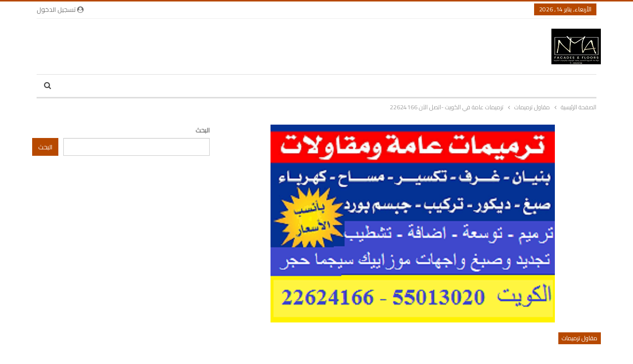

--- FILE ---
content_type: text/html; charset=UTF-8
request_url: https://tashtebat.co/%d8%aa%d8%b1%d9%85%d9%8a%d9%85%d8%a7%d8%aa-%d8%b9%d8%a7%d9%85%d8%a9-%d9%81%d9%8a-%d8%a7%d9%84%d9%83%d9%88%d9%8a%d8%aa-%d8%a7%d8%aa%d8%b5%d9%84-%d8%a7%d9%84%d8%a2%d9%86-22624166/
body_size: 48677
content:
<!DOCTYPE html> <!--[if IE 8]><html class="ie ie8" dir="rtl" lang="ar"> <![endif]--> <!--[if IE 9]><html class="ie ie9" dir="rtl" lang="ar"> <![endif]--> <!--[if gt IE 9]><!--><html dir="rtl" lang="ar"> <!--<![endif]--><head><meta charset="UTF-8"><script defer src="[data-uri]"></script><script>class RocketLazyLoadScripts{constructor(){this.v="1.2.4",this.triggerEvents=["keydown","mousedown","mousemove","touchmove","touchstart","touchend","wheel"],this.userEventHandler=this._triggerListener.bind(this),this.touchStartHandler=this._onTouchStart.bind(this),this.touchMoveHandler=this._onTouchMove.bind(this),this.touchEndHandler=this._onTouchEnd.bind(this),this.clickHandler=this._onClick.bind(this),this.interceptedClicks=[],window.addEventListener("pageshow",t=>{this.persisted=t.persisted}),window.addEventListener("DOMContentLoaded",()=>{this._preconnect3rdParties()}),this.delayedScripts={normal:[],async:[],defer:[]},this.trash=[],this.allJQueries=[]}_addUserInteractionListener(t){if(document.hidden){t._triggerListener();return}this.triggerEvents.forEach(e=>window.addEventListener(e,t.userEventHandler,{passive:!0})),window.addEventListener("touchstart",t.touchStartHandler,{passive:!0}),window.addEventListener("mousedown",t.touchStartHandler),document.addEventListener("visibilitychange",t.userEventHandler)}_removeUserInteractionListener(){this.triggerEvents.forEach(t=>window.removeEventListener(t,this.userEventHandler,{passive:!0})),document.removeEventListener("visibilitychange",this.userEventHandler)}_onTouchStart(t){"HTML"!==t.target.tagName&&(window.addEventListener("touchend",this.touchEndHandler),window.addEventListener("mouseup",this.touchEndHandler),window.addEventListener("touchmove",this.touchMoveHandler,{passive:!0}),window.addEventListener("mousemove",this.touchMoveHandler),t.target.addEventListener("click",this.clickHandler),this._renameDOMAttribute(t.target,"onclick","rocket-onclick"),this._pendingClickStarted())}_onTouchMove(t){window.removeEventListener("touchend",this.touchEndHandler),window.removeEventListener("mouseup",this.touchEndHandler),window.removeEventListener("touchmove",this.touchMoveHandler,{passive:!0}),window.removeEventListener("mousemove",this.touchMoveHandler),t.target.removeEventListener("click",this.clickHandler),this._renameDOMAttribute(t.target,"rocket-onclick","onclick"),this._pendingClickFinished()}_onTouchEnd(){window.removeEventListener("touchend",this.touchEndHandler),window.removeEventListener("mouseup",this.touchEndHandler),window.removeEventListener("touchmove",this.touchMoveHandler,{passive:!0}),window.removeEventListener("mousemove",this.touchMoveHandler)}_onClick(t){t.target.removeEventListener("click",this.clickHandler),this._renameDOMAttribute(t.target,"rocket-onclick","onclick"),this.interceptedClicks.push(t),t.preventDefault(),t.stopPropagation(),t.stopImmediatePropagation(),this._pendingClickFinished()}_replayClicks(){window.removeEventListener("touchstart",this.touchStartHandler,{passive:!0}),window.removeEventListener("mousedown",this.touchStartHandler),this.interceptedClicks.forEach(t=>{t.target.dispatchEvent(new MouseEvent("click",{view:t.view,bubbles:!0,cancelable:!0}))})}_waitForPendingClicks(){return new Promise(t=>{this._isClickPending?this._pendingClickFinished=t:t()})}_pendingClickStarted(){this._isClickPending=!0}_pendingClickFinished(){this._isClickPending=!1}_renameDOMAttribute(t,e,r){t.hasAttribute&&t.hasAttribute(e)&&(event.target.setAttribute(r,event.target.getAttribute(e)),event.target.removeAttribute(e))}_triggerListener(){this._removeUserInteractionListener(this),"loading"===document.readyState?document.addEventListener("DOMContentLoaded",this._loadEverythingNow.bind(this)):this._loadEverythingNow()}_preconnect3rdParties(){let t=[];document.querySelectorAll("script[type=rocketlazyloadscript][data-rocket-src]").forEach(e=>{let r=e.getAttribute("data-rocket-src");if(r&&0!==r.indexOf("data:")){0===r.indexOf("//")&&(r=location.protocol+r);try{let i=new URL(r).origin;i!==location.origin&&t.push({src:i,crossOrigin:e.crossOrigin||"module"===e.getAttribute("data-rocket-type")})}catch(n){}}}),t=[...new Map(t.map(t=>[JSON.stringify(t),t])).values()],this._batchInjectResourceHints(t,"preconnect")}async _loadEverythingNow(){this.lastBreath=Date.now(),this._delayEventListeners(),this._delayJQueryReady(this),this._handleDocumentWrite(),this._registerAllDelayedScripts(),this._preloadAllScripts(),await this._loadScriptsFromList(this.delayedScripts.normal),await this._loadScriptsFromList(this.delayedScripts.defer),await this._loadScriptsFromList(this.delayedScripts.async);try{await this._triggerDOMContentLoaded(),await this._pendingWebpackRequests(this),await this._triggerWindowLoad()}catch(t){console.error(t)}window.dispatchEvent(new Event("rocket-allScriptsLoaded")),this._waitForPendingClicks().then(()=>{this._replayClicks()}),this._emptyTrash()}_registerAllDelayedScripts(){document.querySelectorAll("script[type=rocketlazyloadscript]").forEach(t=>{t.hasAttribute("data-rocket-src")?t.hasAttribute("async")&&!1!==t.async?this.delayedScripts.async.push(t):t.hasAttribute("defer")&&!1!==t.defer||"module"===t.getAttribute("data-rocket-type")?this.delayedScripts.defer.push(t):this.delayedScripts.normal.push(t):this.delayedScripts.normal.push(t)})}async _transformScript(t){if(await this._littleBreath(),!0===t.noModule&&"noModule"in HTMLScriptElement.prototype){t.setAttribute("data-rocket-status","skipped");return}return new Promise(navigator.userAgent.indexOf("Firefox/")>0||""===navigator.vendor?e=>{let r=document.createElement("script");[...t.attributes].forEach(t=>{let e=t.nodeName;"type"!==e&&("data-rocket-type"===e&&(e="type"),"data-rocket-src"===e&&(e="src"),r.setAttribute(e,t.nodeValue))}),t.text&&(r.text=t.text),r.hasAttribute("src")?(r.addEventListener("load",e),r.addEventListener("error",e)):(r.text=t.text,e());try{t.parentNode.replaceChild(r,t)}catch(i){e()}}:e=>{function r(){t.setAttribute("data-rocket-status","failed"),e()}try{let i=t.getAttribute("data-rocket-type"),n=t.getAttribute("data-rocket-src");i?(t.type=i,t.removeAttribute("data-rocket-type")):t.removeAttribute("type"),t.addEventListener("load",function r(){t.setAttribute("data-rocket-status","executed"),e()}),t.addEventListener("error",r),n?(t.removeAttribute("data-rocket-src"),t.src=n):t.src="data:text/javascript;base64,"+window.btoa(unescape(encodeURIComponent(t.text)))}catch(s){r()}})}async _loadScriptsFromList(t){let e=t.shift();return e&&e.isConnected?(await this._transformScript(e),this._loadScriptsFromList(t)):Promise.resolve()}_preloadAllScripts(){this._batchInjectResourceHints([...this.delayedScripts.normal,...this.delayedScripts.defer,...this.delayedScripts.async],"preload")}_batchInjectResourceHints(t,e){var r=document.createDocumentFragment();t.forEach(t=>{let i=t.getAttribute&&t.getAttribute("data-rocket-src")||t.src;if(i){let n=document.createElement("link");n.href=i,n.rel=e,"preconnect"!==e&&(n.as="script"),t.getAttribute&&"module"===t.getAttribute("data-rocket-type")&&(n.crossOrigin=!0),t.crossOrigin&&(n.crossOrigin=t.crossOrigin),t.integrity&&(n.integrity=t.integrity),r.appendChild(n),this.trash.push(n)}}),document.head.appendChild(r)}_delayEventListeners(){let t={};function e(e,r){!function e(r){!t[r]&&(t[r]={originalFunctions:{add:r.addEventListener,remove:r.removeEventListener},eventsToRewrite:[]},r.addEventListener=function(){arguments[0]=i(arguments[0]),t[r].originalFunctions.add.apply(r,arguments)},r.removeEventListener=function(){arguments[0]=i(arguments[0]),t[r].originalFunctions.remove.apply(r,arguments)});function i(e){return t[r].eventsToRewrite.indexOf(e)>=0?"rocket-"+e:e}}(e),t[e].eventsToRewrite.push(r)}function r(t,e){let r=t[e];Object.defineProperty(t,e,{get:()=>r||function(){},set(i){t["rocket"+e]=r=i}})}e(document,"DOMContentLoaded"),e(window,"DOMContentLoaded"),e(window,"load"),e(window,"pageshow"),e(document,"readystatechange"),r(document,"onreadystatechange"),r(window,"onload"),r(window,"onpageshow")}_delayJQueryReady(t){let e;function r(t){return t.split(" ").map(t=>"load"===t||0===t.indexOf("load.")?"rocket-jquery-load":t).join(" ")}function i(i){if(i&&i.fn&&!t.allJQueries.includes(i)){i.fn.ready=i.fn.init.prototype.ready=function(e){return t.domReadyFired?e.bind(document)(i):document.addEventListener("rocket-DOMContentLoaded",()=>e.bind(document)(i)),i([])};let n=i.fn.on;i.fn.on=i.fn.init.prototype.on=function(){return this[0]===window&&("string"==typeof arguments[0]||arguments[0]instanceof String?arguments[0]=r(arguments[0]):"object"==typeof arguments[0]&&Object.keys(arguments[0]).forEach(t=>{let e=arguments[0][t];delete arguments[0][t],arguments[0][r(t)]=e})),n.apply(this,arguments),this},t.allJQueries.push(i)}e=i}i(window.jQuery),Object.defineProperty(window,"jQuery",{get:()=>e,set(t){i(t)}})}async _pendingWebpackRequests(t){let e=document.querySelector("script[data-webpack]");async function r(){return new Promise(t=>{e.addEventListener("load",t),e.addEventListener("error",t)})}e&&(await r(),await t._requestAnimFrame(),await t._pendingWebpackRequests(t))}async _triggerDOMContentLoaded(){this.domReadyFired=!0,await this._littleBreath(),document.dispatchEvent(new Event("rocket-DOMContentLoaded")),await this._littleBreath(),window.dispatchEvent(new Event("rocket-DOMContentLoaded")),await this._littleBreath(),document.dispatchEvent(new Event("rocket-readystatechange")),await this._littleBreath(),document.rocketonreadystatechange&&document.rocketonreadystatechange()}async _triggerWindowLoad(){await this._littleBreath(),window.dispatchEvent(new Event("rocket-load")),await this._littleBreath(),window.rocketonload&&window.rocketonload(),await this._littleBreath(),this.allJQueries.forEach(t=>t(window).trigger("rocket-jquery-load")),await this._littleBreath();let t=new Event("rocket-pageshow");t.persisted=this.persisted,window.dispatchEvent(t),await this._littleBreath(),window.rocketonpageshow&&window.rocketonpageshow({persisted:this.persisted})}_handleDocumentWrite(){let t=new Map;document.write=document.writeln=function(e){let r=document.currentScript;r||console.error("WPRocket unable to document.write this: "+e);let i=document.createRange(),n=r.parentElement,s=t.get(r);void 0===s&&(s=r.nextSibling,t.set(r,s));let a=document.createDocumentFragment();i.setStart(a,0),a.appendChild(i.createContextualFragment(e)),n.insertBefore(a,s)}}async _littleBreath(){Date.now()-this.lastBreath>45&&(await this._requestAnimFrame(),this.lastBreath=Date.now())}async _requestAnimFrame(){return document.hidden?new Promise(t=>setTimeout(t)):new Promise(t=>requestAnimationFrame(t))}_emptyTrash(){this.trash.forEach(t=>t.remove())}static run(){let t=new RocketLazyLoadScripts;t._addUserInteractionListener(t)}}RocketLazyLoadScripts.run();</script> <meta http-equiv="X-UA-Compatible" content="IE=edge"><meta name="viewport" content="width=device-width, initial-scale=1.0"><link rel="pingback" href="https://tashtebat.co/xmlrpc.php"/><meta name='robots' content='index, follow, max-image-preview:large, max-snippet:-1, max-video-preview:-1' /><style>img:is([sizes="auto" i], [sizes^="auto," i]) { contain-intrinsic-size: 3000px 1500px }</style><title>ترميمات عامة في الكويت -اتصل الآن 22624166</title><style id="perfmatters-used-css">:where(.wp-block-button__link){border-radius:9999px;box-shadow:none;padding:calc(.667em + 2px) calc(1.333em + 2px);text-decoration:none;}:root :where(.wp-block-button .wp-block-button__link.is-style-outline),:root :where(.wp-block-button.is-style-outline>.wp-block-button__link){border:2px solid;padding:.667em 1.333em;}:root :where(.wp-block-button .wp-block-button__link.is-style-outline:not(.has-text-color)),:root :where(.wp-block-button.is-style-outline>.wp-block-button__link:not(.has-text-color)){color:currentColor;}:root :where(.wp-block-button .wp-block-button__link.is-style-outline:not(.has-background)),:root :where(.wp-block-button.is-style-outline>.wp-block-button__link:not(.has-background)){background-color:initial;background-image:none;}:where(.wp-block-columns){margin-bottom:1.75em;}:where(.wp-block-columns.has-background){padding:1.25em 2.375em;}:where(.wp-block-post-comments input[type=submit]){border:none;}:where(.wp-block-cover-image:not(.has-text-color)),:where(.wp-block-cover:not(.has-text-color)){color:#fff;}:where(.wp-block-cover-image.is-light:not(.has-text-color)),:where(.wp-block-cover.is-light:not(.has-text-color)){color:#000;}:root :where(.wp-block-cover h1:not(.has-text-color)),:root :where(.wp-block-cover h2:not(.has-text-color)),:root :where(.wp-block-cover h3:not(.has-text-color)),:root :where(.wp-block-cover h4:not(.has-text-color)),:root :where(.wp-block-cover h5:not(.has-text-color)),:root :where(.wp-block-cover h6:not(.has-text-color)),:root :where(.wp-block-cover p:not(.has-text-color)){color:inherit;}.wp-block-embed.alignleft,.wp-block-embed.alignright,.wp-block[data-align=left]>[data-type="core/embed"],.wp-block[data-align=right]>[data-type="core/embed"]{max-width:360px;width:100%;}.wp-block-embed.alignleft .wp-block-embed__wrapper,.wp-block-embed.alignright .wp-block-embed__wrapper,.wp-block[data-align=left]>[data-type="core/embed"] .wp-block-embed__wrapper,.wp-block[data-align=right]>[data-type="core/embed"] .wp-block-embed__wrapper{min-width:280px;}.wp-block-cover .wp-block-embed{min-height:240px;min-width:320px;}.wp-block-embed{overflow-wrap:break-word;}.wp-block-embed :where(figcaption){margin-bottom:1em;margin-top:.5em;}.wp-block-embed iframe{max-width:100%;}.wp-block-embed__wrapper{position:relative;}.wp-embed-responsive .wp-has-aspect-ratio .wp-block-embed__wrapper:before{content:"";display:block;padding-top:50%;}.wp-embed-responsive .wp-has-aspect-ratio iframe{bottom:0;height:100%;left:0;position:absolute;right:0;top:0;width:100%;}.wp-embed-responsive .wp-embed-aspect-21-9 .wp-block-embed__wrapper:before{padding-top:42.85%;}.wp-embed-responsive .wp-embed-aspect-18-9 .wp-block-embed__wrapper:before{padding-top:50%;}.wp-embed-responsive .wp-embed-aspect-16-9 .wp-block-embed__wrapper:before{padding-top:56.25%;}.wp-embed-responsive .wp-embed-aspect-4-3 .wp-block-embed__wrapper:before{padding-top:75%;}.wp-embed-responsive .wp-embed-aspect-1-1 .wp-block-embed__wrapper:before{padding-top:100%;}.wp-embed-responsive .wp-embed-aspect-9-16 .wp-block-embed__wrapper:before{padding-top:177.77%;}.wp-embed-responsive .wp-embed-aspect-1-2 .wp-block-embed__wrapper:before{padding-top:200%;}:where(.wp-block-file){margin-bottom:1.5em;}:where(.wp-block-file__button){border-radius:2em;display:inline-block;padding:.5em 1em;}:where(.wp-block-file__button):is(a):active,:where(.wp-block-file__button):is(a):focus,:where(.wp-block-file__button):is(a):hover,:where(.wp-block-file__button):is(a):visited{box-shadow:none;color:#fff;opacity:.85;text-decoration:none;}.wp-block-group{box-sizing:border-box;}:where(.wp-block-group.wp-block-group-is-layout-constrained){position:relative;}@keyframes show-content-image{0%{visibility:hidden;}99%{visibility:hidden;}to{visibility:visible;}}@keyframes turn-on-visibility{0%{opacity:0;}to{opacity:1;}}@keyframes turn-off-visibility{0%{opacity:1;visibility:visible;}99%{opacity:0;visibility:visible;}to{opacity:0;visibility:hidden;}}@keyframes lightbox-zoom-in{0%{transform:translate(calc(( ( -100vw + var(--wp--lightbox-scrollbar-width) ) / 2 + var(--wp--lightbox-initial-left-position) ) * -1),calc(-50vh + var(--wp--lightbox-initial-top-position))) scale(var(--wp--lightbox-scale));}to{transform:translate(50%,-50%) scale(1);}}@keyframes lightbox-zoom-out{0%{transform:translate(50%,-50%) scale(1);visibility:visible;}99%{visibility:visible;}to{transform:translate(calc(( ( -100vw + var(--wp--lightbox-scrollbar-width) ) / 2 + var(--wp--lightbox-initial-left-position) ) * -1),calc(-50vh + var(--wp--lightbox-initial-top-position))) scale(var(--wp--lightbox-scale));visibility:hidden;}}:where(.wp-block-latest-comments:not([style*=line-height] .wp-block-latest-comments__comment)){line-height:1.1;}:where(.wp-block-latest-comments:not([style*=line-height] .wp-block-latest-comments__comment-excerpt p)){line-height:1.8;}.wp-block-latest-posts{box-sizing:border-box;}.wp-block-latest-posts.wp-block-latest-posts__list{list-style:none;}.wp-block-latest-posts.wp-block-latest-posts__list li{clear:both;overflow-wrap:break-word;}:root :where(.wp-block-latest-posts.is-grid){padding:0;}:root :where(.wp-block-latest-posts.wp-block-latest-posts__list){padding-right:0;}ol,ul{box-sizing:border-box;}:root :where(.wp-block-list.has-background){padding:1.25em 2.375em;}:where(.wp-block-navigation.has-background .wp-block-navigation-item a:not(.wp-element-button)),:where(.wp-block-navigation.has-background .wp-block-navigation-submenu a:not(.wp-element-button)){padding:.5em 1em;}:where(.wp-block-navigation .wp-block-navigation__submenu-container .wp-block-navigation-item a:not(.wp-element-button)),:where(.wp-block-navigation .wp-block-navigation__submenu-container .wp-block-navigation-submenu a:not(.wp-element-button)),:where(.wp-block-navigation .wp-block-navigation__submenu-container .wp-block-navigation-submenu button.wp-block-navigation-item__content),:where(.wp-block-navigation .wp-block-navigation__submenu-container .wp-block-pages-list__item button.wp-block-navigation-item__content){padding:.5em 1em;}@keyframes overlay-menu__fade-in-animation{0%{opacity:0;transform:translateY(.5em);}to{opacity:1;transform:translateY(0);}}:root :where(p.has-background){padding:1.25em 2.375em;}:where(p.has-text-color:not(.has-link-color)) a{color:inherit;}:where(.wp-block-post-comments-form) input:not([type=submit]),:where(.wp-block-post-comments-form) textarea{border:1px solid #949494;font-family:inherit;font-size:1em;}:where(.wp-block-post-comments-form) input:where(:not([type=submit]):not([type=checkbox])),:where(.wp-block-post-comments-form) textarea{padding:calc(.667em + 2px);}:where(.wp-block-post-excerpt){box-sizing:border-box;margin-bottom:var(--wp--style--block-gap);margin-top:var(--wp--style--block-gap);}:where(.wp-block-preformatted.has-background){padding:1.25em 2.375em;}.wp-block-search__button{margin-right:10px;word-break:normal;}:where(.wp-block-search__button){border:1px solid #ccc;padding:6px 10px;}.wp-block-search__inside-wrapper{display:flex;flex:auto;flex-wrap:nowrap;max-width:100%;}.wp-block-search__label{width:100%;}.wp-block-search__input{appearance:none;border:1px solid #949494;flex-grow:1;margin-left:0;margin-right:0;min-width:3rem;padding:8px;text-decoration:unset !important;}:where(.wp-block-search__input){font-family:inherit;font-size:inherit;font-style:inherit;font-weight:inherit;letter-spacing:inherit;line-height:inherit;text-transform:inherit;}:where(.wp-block-search__button-inside .wp-block-search__inside-wrapper){border:1px solid #949494;box-sizing:border-box;padding:4px;}:where(.wp-block-search__button-inside .wp-block-search__inside-wrapper) .wp-block-search__input{border:none;border-radius:0;padding:0 4px;}:where(.wp-block-search__button-inside .wp-block-search__inside-wrapper) .wp-block-search__input:focus{outline:none;}:where(.wp-block-search__button-inside .wp-block-search__inside-wrapper) :where(.wp-block-search__button){padding:4px 8px;}:root :where(.wp-block-separator.is-style-dots){height:auto;line-height:1;text-align:center;}:root :where(.wp-block-separator.is-style-dots):before{color:currentColor;content:"···";font-family:serif;font-size:1.5em;letter-spacing:2em;padding-left:2em;}:root :where(.wp-block-site-logo.is-style-rounded){border-radius:9999px;}:root :where(.wp-block-social-links .wp-social-link a){padding:.25em;}:root :where(.wp-block-social-links.is-style-logos-only .wp-social-link a){padding:0;}:root :where(.wp-block-social-links.is-style-pill-shape .wp-social-link a){padding-left:.6666666667em;padding-right:.6666666667em;}.wp-block-tag-cloud{box-sizing:border-box;}.wp-block-tag-cloud a{display:inline-block;margin-left:5px;}.wp-block-tag-cloud span{display:inline-block;margin-right:5px;text-decoration:none;}:root :where(.wp-block-tag-cloud.is-style-outline){display:flex;flex-wrap:wrap;gap:1ch;}:root :where(.wp-block-tag-cloud.is-style-outline a){border:1px solid;font-size:unset !important;margin-left:0;padding:1ch 2ch;text-decoration:none !important;}:root :where(.wp-block-table-of-contents){box-sizing:border-box;}:where(.wp-block-term-description){box-sizing:border-box;margin-bottom:var(--wp--style--block-gap);margin-top:var(--wp--style--block-gap);}:where(pre.wp-block-verse){font-family:inherit;}.editor-styles-wrapper,.entry-content{counter-reset:footnotes;}.wp-element-button{cursor:pointer;}:root{--wp--preset--font-size--normal:16px;--wp--preset--font-size--huge:42px;}html :where(.has-border-color){border-style:solid;}html :where([style*=border-top-color]){border-top-style:solid;}html :where([style*=border-right-color]){border-left-style:solid;}html :where([style*=border-bottom-color]){border-bottom-style:solid;}html :where([style*=border-left-color]){border-right-style:solid;}html :where([style*=border-width]){border-style:solid;}html :where([style*=border-top-width]){border-top-style:solid;}html :where([style*=border-right-width]){border-left-style:solid;}html :where([style*=border-bottom-width]){border-bottom-style:solid;}html :where([style*=border-left-width]){border-right-style:solid;}html :where(img[class*=wp-image-]){height:auto;max-width:100%;}:where(figure){margin:0 0 1em;}html :where(.is-position-sticky){--wp-admin--admin-bar--position-offset:var(--wp-admin--admin-bar--height,0px);}@media screen and (max-width:600px){html :where(.is-position-sticky){--wp-admin--admin-bar--position-offset:0px;}}:root{--wp-admin-theme-color:#3858e9;--wp-admin-theme-color--rgb:56,88,233;--wp-admin-theme-color-darker-10:#2145e6;--wp-admin-theme-color-darker-10--rgb:33,69,230;--wp-admin-theme-color-darker-20:#183ad6;--wp-admin-theme-color-darker-20--rgb:24,58,214;--wp-admin-border-width-focus:2px;}@media (min-resolution:192dpi){:root{--wp-admin-border-width-focus:1.5px;}}@keyframes components-animate__appear-animation{0%{transform:translateY(-2em) scaleY(0) scaleX(0);}to{transform:translateY(0) scaleY(1) scaleX(1);}}@keyframes components-animate__slide-in-animation{to{transform:translateX(0);}}@keyframes components-animate__loading{0%{opacity:.5;}50%{opacity:1;}to{opacity:.5;}}.components-button:hover:not(:disabled,[aria-disabled=true]),.components-button[aria-expanded=true]{color:var(--wp-components-color-accent,var(--wp-admin-theme-color,#3858e9));}.components-button.is-secondary:hover:not(:disabled,[aria-disabled=true],.is-pressed){background:color-mix(in srgb,var(--wp-components-color-accent,var(--wp-admin-theme-color,#3858e9)) 4%,rgba(0,0,0,0));box-shadow:inset 0 0 0 1px var(--wp-components-color-accent-darker-20,var(--wp-admin-theme-color-darker-20,#183ad6));color:var(--wp-components-color-accent-darker-20,var(--wp-admin-theme-color-darker-20,#183ad6));}.components-button.is-tertiary:hover:not(:disabled,[aria-disabled=true],.is-pressed){background:color-mix(in srgb,var(--wp-components-color-accent,var(--wp-admin-theme-color,#3858e9)) 4%,rgba(0,0,0,0));color:var(--wp-components-color-accent-darker-20,var(--wp-admin-theme-color-darker-20,#183ad6));}.components-button.is-tertiary:active:not(:disabled,[aria-disabled=true]){background:color-mix(in srgb,var(--wp-components-color-accent,var(--wp-admin-theme-color,#3858e9)) 8%,rgba(0,0,0,0));}.components-button.is-destructive:not(.is-primary):not(.is-secondary):not(.is-tertiary):not(.is-link):hover:not(:disabled,[aria-disabled=true]){color:#710d0d;}.components-button.is-destructive:not(.is-primary):not(.is-secondary):not(.is-tertiary):not(.is-link):active:not(:disabled,[aria-disabled=true]){background:#ccc;}.components-button.is-destructive.is-secondary:hover:not(:disabled,[aria-disabled=true]),.components-button.is-destructive.is-tertiary:hover:not(:disabled,[aria-disabled=true]){background:rgba(204,24,24,.04);}.components-button.is-destructive.is-secondary:active:not(:disabled,[aria-disabled=true]),.components-button.is-destructive.is-tertiary:active:not(:disabled,[aria-disabled=true]){background:rgba(204,24,24,.08);}.components-button:not(:disabled,[aria-disabled=true]):active{color:var(--wp-components-color-foreground,#1e1e1e);}.components-button.is-pressed:hover:not(:disabled,[aria-disabled=true]),.components-button.is-pressed:not(:disabled,[aria-disabled=true]){background:var(--wp-components-color-foreground,#1e1e1e);}@keyframes components-button__busy-animation{0%{background-position:right 200px top 0;}}.components-form-toggle input.components-form-toggle__input[type=checkbox]:not(:disabled,[aria-disabled=true]){cursor:pointer;}[role=region]{position:relative;}@keyframes __wp-base-styles-fade-in{0%{opacity:0;}to{opacity:1;}}@keyframes __wp-base-styles-fade-out{0%{opacity:1;}to{opacity:0;}}@keyframes components-modal__appear-animation{0%{opacity:0;transform:scale(.9);}to{opacity:1;transform:scale(1);}}@keyframes components-modal__disappear-animation{0%{opacity:1;transform:scale(1);}to{opacity:0;transform:scale(.9);}}@keyframes components-resizable-box__top-bottom-animation{0%{opacity:0;transform:scaleX(0);}to{opacity:1;transform:scaleX(1);}}@keyframes components-resizable-box__left-right-animation{0%{opacity:0;transform:scaleY(0);}to{opacity:1;transform:scaleY(1);}}@keyframes components-button__appear-animation{0%{transform:scaleY(0);}to{transform:scaleY(1);}}@font-face{font-display:swap;font-family:"bs-icons";src:url("https://tashtebat.co/wp-content/themes/publisher/includes/libs/better-framework/assets/fonts/bs-icons.eot");src:url("https://tashtebat.co/wp-content/themes/publisher/includes/libs/better-framework/assets/fonts/bs-icons.eot?#iefix") format("embedded-opentype"),url("https://tashtebat.co/wp-content/themes/publisher/includes/libs/better-framework/assets/fonts/bs-icons.woff") format("woff"),url("https://tashtebat.co/wp-content/themes/publisher/includes/libs/better-framework/assets/fonts/bs-icons.ttf") format("truetype"),url("https://tashtebat.co/wp-content/themes/publisher/includes/libs/better-framework/assets/fonts/bs-icons.svg#bs-icons") format("svg");font-weight:400;font-style:normal;}[class^="bsfi-"],[class*=" bsfi-"]{display:inline-block;font:normal normal normal 14px/1 "bs-icons";font-size:inherit;text-rendering:auto;-webkit-font-smoothing:antialiased;-moz-osx-font-smoothing:grayscale;}[class^="bsfii"],[class*=" bsfii"]{font:normal normal normal 14px/1 "bs-icons" !important;}html{font-family:sans-serif;-ms-text-size-adjust:100%;-webkit-text-size-adjust:100%;}body{margin:0;}article,aside,details,figcaption,figure,footer,header,hgroup,main,menu,nav,section,summary{display:block;}[hidden],template{display:none;}a{background-color:transparent;}a:active,a:hover{outline:0;}b,strong{font-weight:700;}h1{font-size:2em;margin:.67em 0;}mark{background:#ff0;color:#000;}img{border:0;}figure{margin:1em 40px;}button,input,optgroup,select,textarea{color:inherit;font:inherit;margin:0;}button{overflow:visible;}button,select{text-transform:none;}button,html input[type=button],input[type=reset],input[type=submit]{-webkit-appearance:button;cursor:pointer;}button[disabled],html input[disabled]{cursor:default;}button::-moz-focus-inner,input::-moz-focus-inner{border:0;padding:0;}input{line-height:normal;}input[type=checkbox],input[type=radio]{box-sizing:border-box;padding:0;}input[type=number]::-webkit-inner-spin-button,input[type=number]::-webkit-outer-spin-button{height:auto;}input[type=search]{-webkit-appearance:textfield;-moz-box-sizing:content-box;-webkit-box-sizing:content-box;box-sizing:content-box;}input[type=search]::-webkit-search-cancel-button,input[type=search]::-webkit-search-decoration{-webkit-appearance:none;}table{border-collapse:collapse;border-spacing:0;}td,th{padding:0;}@media print{*,:after,:before{background:0 0 !important;color:#000 !important;box-shadow:none !important;text-shadow:none !important;}a,a:visited{text-decoration:underline;}a[href]:after{content:" (" attr(href) ")";}a[href^="#"]:after,a[href^="javascript:"]:after{content:"";}img,tr{page-break-inside:avoid;}img{max-width:100% !important;}h2,h3,p{orphans:3;widows:3;}h2,h3{page-break-after:avoid;}}*{-webkit-box-sizing:border-box;-moz-box-sizing:border-box;box-sizing:border-box;}:after,:before{-webkit-box-sizing:border-box;-moz-box-sizing:border-box;box-sizing:border-box;}html{font-size:10px;-webkit-tap-highlight-color:transparent;}body{font-family:"Helvetica Neue",Helvetica,Arial,sans-serif;font-size:14px;line-height:1.42857143;color:#333;background-color:#fff;}button,input,select,textarea{font-family:inherit;font-size:inherit;line-height:inherit;}a{color:#444;text-decoration:none;}a:focus,a:hover{color:#e44e4f;text-decoration:underline;}a:focus{outline:thin dotted;outline:5px auto -webkit-focus-ring-color;outline-offset:-2px;}figure{margin:0;}img{vertical-align:middle;}.h1,.h2,.h3,.h4,.h5,.h6,h1,h2,h3,h4,h5,h6{font-family:inherit;font-weight:500;line-height:1.1;color:inherit;}.h1,.h2,.h3,h1,h2,h3{margin-top:20px;margin-bottom:10px;}.h4,.h5,.h6,h4,h5,h6{margin-top:10px;margin-bottom:10px;}.h1,h1{font-size:36px;}.h2,h2{font-size:30px;}.h3,h3{font-size:24px;}.h4,h4{font-size:18px;}p{margin:0 0 10px;}.mark,mark{background-color:#fcf8e3;padding:.2em;}ol,ul{margin-top:0;margin-bottom:10px;}ol ol,ol ul,ul ol,ul ul{margin-bottom:0;}.container{margin-right:auto;margin-left:auto;padding-left:15px;padding-right:15px;}@media (min-width:768px){.container{width:750px;}}@media (min-width:992px){.container{width:970px;}}@media (min-width:1200px){.container{width:1170px;}}.row{margin-left:-15px;margin-right:-15px;}.col-lg-1,.col-lg-10,.col-lg-11,.col-lg-12,.col-lg-2,.col-lg-3,.col-lg-4,.col-lg-5,.col-lg-6,.col-lg-7,.col-lg-8,.col-lg-9,.col-md-1,.col-md-10,.col-md-11,.col-md-12,.col-md-2,.col-md-3,.col-md-4,.col-md-5,.col-md-6,.col-md-7,.col-md-8,.col-md-9,.col-sm-1,.col-sm-10,.col-sm-11,.col-sm-12,.col-sm-2,.col-sm-3,.col-sm-4,.col-sm-5,.col-sm-6,.col-sm-7,.col-sm-8,.col-sm-9,.col-xs-1,.col-xs-10,.col-xs-11,.col-xs-12,.col-xs-2,.col-xs-3,.col-xs-4,.col-xs-5,.col-xs-6,.col-xs-7,.col-xs-8,.col-xs-9{position:relative;min-height:1px;padding-left:15px;padding-right:15px;}.col-xs-1,.col-xs-10,.col-xs-11,.col-xs-12,.col-xs-2,.col-xs-3,.col-xs-4,.col-xs-5,.col-xs-6,.col-xs-7,.col-xs-8,.col-xs-9{float:left;}.col-xs-12{width:100%;}@media (min-width:768px){.col-sm-1,.col-sm-10,.col-sm-11,.col-sm-12,.col-sm-2,.col-sm-3,.col-sm-4,.col-sm-5,.col-sm-6,.col-sm-7,.col-sm-8,.col-sm-9{float:left;}.col-sm-8{width:66.66666667%;}.col-sm-6{width:50%;}.col-sm-4{width:33.33333333%;}.col-sm-3{width:25%;}}@media (min-width:992px){.col-md-1,.col-md-10,.col-md-11,.col-md-12,.col-md-2,.col-md-3,.col-md-4,.col-md-5,.col-md-6,.col-md-7,.col-md-8,.col-md-9{float:left;}.col-md-6{width:50%;}}@media (min-width:1200px){.col-lg-1,.col-lg-10,.col-lg-11,.col-lg-12,.col-lg-2,.col-lg-3,.col-lg-4,.col-lg-5,.col-lg-6,.col-lg-7,.col-lg-8,.col-lg-9{float:left;}.col-lg-6{width:50%;}}table{background-color:transparent;}table td[class*=col-],table th[class*=col-]{position:static;float:none;display:table-cell;}label{display:inline-block;max-width:100%;margin-bottom:5px;font-weight:700;}input[type=search]{-webkit-box-sizing:border-box;-moz-box-sizing:border-box;box-sizing:border-box;}input[type=checkbox],input[type=radio]{margin:4px 0 0;line-height:normal;}input[type=file]{display:block;}input[type=range]{display:block;width:100%;}input[type=checkbox]:focus,input[type=file]:focus,input[type=radio]:focus{outline:thin dotted;outline:5px auto -webkit-focus-ring-color;outline-offset:-2px;}input[type=search]{-webkit-appearance:none;}input[type=date],input[type=datetime-local],input[type=month],input[type=time]{line-height:34px;}_:-ms-fullscreen,:root input[type="date"],_:-ms-fullscreen,:root input[type="time"],_:-ms-fullscreen,:root input[type="datetime-local"],_:-ms-fullscreen,:root input[type="month"]{line-height:1.42857143;}fieldset[disabled] input[type=checkbox],fieldset[disabled] input[type=radio],input[type=checkbox].disabled,input[type=checkbox][disabled],input[type=radio].disabled,input[type=radio][disabled]{cursor:not-allowed;}.fade{opacity:0;-webkit-transition:opacity .15s linear;-o-transition:opacity .15s linear;transition:opacity .15s linear;}.tab-content>.tab-pane{display:none;visibility:hidden;}.tab-content>.active{display:block;visibility:visible;}@-webkit-keyframes progress-bar-stripes{from{background-position:40px 0;}to{background-position:0 0;}}@keyframes progress-bar-stripes{from{background-position:40px 0;}to{background-position:0 0;}}.modal{display:none;overflow:hidden;position:fixed;top:0;right:0;bottom:0;left:0;z-index:1040;-webkit-overflow-scrolling:touch;outline:0;}.modal.fade .modal-dialog{-webkit-transform:translate(0,-25%);-ms-transform:translate(0,-25%);-o-transform:translate(0,-25%);transform:translate(0,-25%);-webkit-transition:-webkit-transform .3s ease-out;-moz-transition:-moz-transform .3s ease-out;-o-transition:-o-transform .3s ease-out;transition:transform .3s ease-out;}.modal-dialog{position:relative;width:auto;margin:10px;}.modal-content{position:relative;background-color:#fff;border:1px solid #999;border:1px solid rgba(0,0,0,.2);border-radius:6px;-webkit-box-shadow:0 3px 9px rgba(0,0,0,.5);box-shadow:0 3px 9px rgba(0,0,0,.5);background-clip:padding-box;outline:0;}.modal-body{position:relative;padding:15px;}@media (min-width:768px){.modal-dialog{width:600px;margin:30px auto;}.modal-content{-webkit-box-shadow:0 5px 15px rgba(0,0,0,.5);box-shadow:0 5px 15px rgba(0,0,0,.5);}}.clearfix:after,.clearfix:before,.container-fluid:after,.container-fluid:before,.container:after,.container:before,.dl-horizontal dd:after,.dl-horizontal dd:before,.form-horizontal .form-group:after,.form-horizontal .form-group:before,.modal-footer:after,.modal-footer:before,.nav:after,.nav:before,.navbar-collapse:after,.navbar-collapse:before,.navbar-header:after,.navbar-header:before,.navbar:after,.navbar:before,.panel-body:after,.panel-body:before,.row:after,.row:before{content:" ";display:table;}.clearfix:after,.container-fluid:after,.container:after,.dl-horizontal dd:after,.form-horizontal .form-group:after,.modal-footer:after,.nav:after,.navbar-collapse:after,.navbar-header:after,.navbar:after,.panel-body:after,.row:after{clear:both;}@-ms-viewport{width:device-width;}@media (max-width:767px){.hidden-xs{display:none !important;}}@-webkit-keyframes spinner{0%{-webkit-transform:rotate(0);transform:rotate(0);}100%{-webkit-transform:rotate(360deg);transform:rotate(360deg);}}@keyframes spinner{0%{-webkit-transform:rotate(0);transform:rotate(0);}100%{-webkit-transform:rotate(360deg);transform:rotate(360deg);}}@font-face{font-display:swap;font-family:"FontAwesome";src:url("https://tashtebat.co/wp-content/themes/publisher/includes/libs/better-framework/assets/fonts/fontawesome-webfont.eot?v=4.7.0");src:url("https://tashtebat.co/wp-content/themes/publisher/includes/libs/better-framework/assets/fonts/fontawesome-webfont.eot?#iefix&v=4.7.0") format("embedded-opentype"),url("https://tashtebat.co/wp-content/themes/publisher/includes/libs/better-framework/assets/fonts/fontawesome-webfont.woff2?v=4.7.0") format("woff2"),url("https://tashtebat.co/wp-content/themes/publisher/includes/libs/better-framework/assets/fonts/fontawesome-webfont.woff?v=4.7.0") format("woff"),url("https://tashtebat.co/wp-content/themes/publisher/includes/libs/better-framework/assets/fonts/fontawesome-webfont.ttf?v=4.7.0") format("truetype"),url("https://tashtebat.co/wp-content/themes/publisher/includes/libs/better-framework/assets/fonts/fontawesome-webfont.svg?v=4.7.0#fontawesomeregular") format("svg");font-weight:400;font-style:normal;}.fa{display:inline-block;font:normal normal normal 14px/1 FontAwesome;font-size:inherit;text-rendering:auto;-webkit-font-smoothing:antialiased;-moz-osx-font-smoothing:grayscale;}@-webkit-keyframes fa-spin{0%{-webkit-transform:rotate(0deg);transform:rotate(0deg);}100%{-webkit-transform:rotate(359deg);transform:rotate(359deg);}}@keyframes fa-spin{0%{-webkit-transform:rotate(0deg);transform:rotate(0deg);}100%{-webkit-transform:rotate(359deg);transform:rotate(359deg);}}.fa-search:before{content:"";}.fa-remove:before,.fa-close:before,.fa-times:before{content:"";}.fa-arrow-left:before{content:"";}.fa-arrow-right:before{content:"";}.fa-arrow-up:before{content:"";}.fa-twitter:before{content:"";}.fa-facebook-f:before,.fa-facebook:before{content:"";}.fa-globe:before{content:"";}.fa-pinterest:before{content:"";}.fa-angle-right:before{content:"";}.fa-google:before{content:"";}.fa-life-bouy:before,.fa-life-buoy:before,.fa-life-saver:before,.fa-support:before,.fa-life-ring:before{content:"";}.fa-share-alt:before{content:"";}.fa-whatsapp:before{content:"";}.fa-reddit-alien:before{content:"";}.fa-envelope-open:before{content:"";}.fa-user-circle:before{content:"";}:root{--publisher-system-font:-apple-system,BlinkMacSystemFont,"Segoe UI","Roboto","Oxygen-Sans","Ubuntu","Cantarell","Helvetica Neue",sans-serif;--publisher-primary-color:#0080ce;--publisher-menu-height:calc(1px - 1px);--wp-adminbar-height:calc(1px - 1px);}body{font:14px/1.7 Lato,sans-serif;color:#5f6569;-webkit-text-size-adjust:100%;text-rendering:optimizeLegibility;font-size-adjust:auto;}::selection{color:#fff;text-shadow:none;}::-moz-selection{color:#fff;text-shadow:none;}.heading-typo,.site-header .site-branding .logo,h1,h2,h3,h4,h5,h6{color:#2d2d2d;}h1,h2,h3,h4,h5,h6{line-height:1.3;}h1{font-size:34px;}h2{font-size:30px;}h3{font-size:25px;}h4{font-size:20px;}.bs-injection>.vc_row,.bs-injection>.vc_row[data-vc-full-width=true]>.bs-vc-wrapper,.bs-injection>.vc_vc_row,.container,.content-wrap,.footer-instagram.boxed,.page-layout-no-sidebar .bs-vc-content .vc_row[data-vc-full-width=true]>.bs-vc-wrapper,.page-layout-no-sidebar .bs-vc-content>.vc_row,.page-layout-no-sidebar .bs-vc-content>.vc_row.vc_row-has-fill .upb-background-text.vc_row,.page-layout-no-sidebar .bs-vc-content>.vc_vc_row,.site-footer.boxed,body.boxed .main-wrap{max-width:var(--publisher-site-width);width:100%;}@media only screen and (max-width:668px){.layout-1-col,.layout-2-col,.layout-3-col{margin-top:20px !important;}}body.page-layout-1-col,body.page-layout-2-col{--publisher-site-width:var(--publisher-site-width-2-col);--publisher-site-width-content:var(--publisher-site-width-2-col-content-col);--publisher-site-width-primary:var(--publisher-site-width-2-col-primary-col);--publisher-site-width-secondary:0;}@media (min-width:768px){.layout-2-col .content-column{width:var(--publisher-site-width-content);}.layout-2-col .sidebar-column{width:var(--publisher-site-width-primary);}}a:focus{color:inherit;}a,a:focus,a:hover{text-decoration:none;-webkit-transition:all .07s ease;-moz-transition:all .07s ease;-o-transition:all .07s ease;transition:all .07s ease;}input[type=color],input[type=date],input[type=datetime-local],input[type=email],input[type=month],input[type=number],input[type=password],input[type=search],input[type=tel],input[type=text],input[type=time],input[type=url],input[type=week],textarea{height:36px;width:100%;padding:6px 12px;font-size:14px;line-height:1.42857143;color:#555;background-color:#fff;background-image:none;border:1px solid #ccc;border-radius:0;-webkit-box-shadow:inset 0 1px 1px rgba(0,0,0,.075);box-shadow:inset 0 1px 1px rgba(0,0,0,.075);-webkit-transition:border-color ease-in-out .15s,box-shadow ease-in-out .15s;-o-transition:border-color ease-in-out .15s,box-shadow ease-in-out .15s;transition:border-color ease-in-out .15s,box-shadow ease-in-out .15s;}input[type=color]:focus,input[type=date]:focus,input[type=datetime-local]:focus,input[type=email]:focus,input[type=month]:focus,input[type=number]:focus,input[type=password]:focus,input[type=search]:focus,input[type=tel]:focus,input[type=text]:focus,input[type=time]:focus,input[type=url]:focus,input[type=week]:focus,textarea:focus{outline:0;}.btn,button,html input[type=button],input[type=button],input[type=reset],input[type=submit]{border:none;color:#fff;border-radius:0;outline:0;height:auto;line-height:1.4;padding:8px 12px;vertical-align:middle;text-transform:uppercase !important;-webkit-transition:all .3s ease;-moz-transition:all .3s ease;-o-transition:all .3s ease;transition:all .3s ease;max-width:100%;white-space:normal;}.entry-content .btn,.entry-content .btn a,.entry-content button,.entry-content html input[type=button],.entry-content input[type=button],.entry-content input[type=reset],.entry-content input[type=submit]{color:#fff;}.btn:focus,.btn:hover,button:focus,button:hover,html input[type=button]:focus,html input[type=button]:hover,input[type=button]:focus,input[type=button]:hover,input[type=reset]:focus,input[type=reset]:hover,input[type=submit]:focus,input[type=submit]:hover{opacity:.85;}ul.menu{padding:0;margin:0;list-style:none;}ul.menu a{text-decoration:none;}ul.menu ul{list-style:none;padding:0;margin:0;}ul.menu>li{float:left;}ul.menu li>a{position:relative;}@-webkit-keyframes menu-slide-top-in{0%{-webkit-transform:translate3d(0,-11px,0);transform:translate3d(0,-11px,0);}100%{-webkit-transform:translate3d(0,0,0);transform:translate3d(0,0,0);}}@keyframes menu-slide-top-in{0%{-webkit-transform:translate3d(0,-11px,0);transform:translate3d(0,-11px,0);}100%{-webkit-transform:translate3d(0,0,0);transform:translate3d(0,0,0);}}@-webkit-keyframes menu-slide-left-in{0%{-webkit-transform:translate3d(-11px,0,0);transform:translate3d(-11px,0,0);}100%{-webkit-transform:translate3d(0,0,0);transform:translate3d(0,0,0);}}@keyframes menu-slide-left-in{0%{-webkit-transform:translate3d(-11px,0,0);transform:translate3d(-11px,0,0);}100%{-webkit-transform:translate3d(0,0,0);transform:translate3d(0,0,0);}}@-webkit-keyframes menu-slide-right-in{0%{-webkit-transform:translate3d(11px,0,0);transform:translate3d(11px,0,0);}100%{-webkit-transform:translate3d(0,0,0);transform:translate3d(0,0,0);}}@keyframes menu-slide-right-in{0%{-webkit-transform:translate3d(11px,0,0);transform:translate3d(11px,0,0);}100%{-webkit-transform:translate3d(0,0,0);transform:translate3d(0,0,0);}}@-webkit-keyframes menu-tada{0%{-webkit-transform:scale3d(1,1,1);transform:scale3d(1,1,1);opacity:0;}10%,20%{-webkit-transform:scale3d(.97,.97,.97) rotate3d(0,0,1,-1deg);transform:scale3d(.97,.97,.97) rotate3d(0,0,1,-1deg);}30%,50%,70%,90%{-webkit-transform:scale3d(1.03,1.03,1.03) rotate3d(0,0,1,2deg);transform:scale3d(1.03,1.03,1.03) rotate3d(0,0,1,2deg);}40%,60%,80%{-webkit-transform:scale3d(1.03,1.03,1.03) rotate3d(0,0,1,-1deg);transform:scale3d(1.03,1.03,1.03) rotate3d(0,0,1,-1deg);}100%{-webkit-transform:scale3d(1,1,1);transform:scale3d(1,1,1);opacity:1;}}@keyframes menu-tada{0%{-webkit-transform:scale3d(1,1,1);transform:scale3d(1,1,1);}10%,20%{-webkit-transform:scale3d(.97,.97,.97) rotate3d(0,0,1,-1deg);transform:scale3d(.97,.97,.97) rotate3d(0,0,1,-1deg);}30%,50%,70%,90%{-webkit-transform:scale3d(1.03,1.03,1.03) rotate3d(0,0,1,2deg);transform:scale3d(1.03,1.03,1.03) rotate3d(0,0,1,2deg);}40%,60%,80%{-webkit-transform:scale3d(1.03,1.03,1.03) rotate3d(0,0,1,-1deg);transform:scale3d(1.03,1.03,1.03) rotate3d(0,0,1,-1deg);}100%{-webkit-transform:scale3d(1,1,1);transform:scale3d(1,1,1);}}@-webkit-keyframes menu-bounce{0%,20%{-webkit-animation-timing-function:cubic-bezier(.215,.61,.355,1);animation-timing-function:cubic-bezier(.215,.61,.355,1);-webkit-transform:translate3d(0,-15px,0);transform:translate3d(0,-15px,0);opacity:0;}40%,43%{-webkit-animation-timing-function:cubic-bezier(.755,.05,.855,.06);animation-timing-function:cubic-bezier(.755,.05,.855,.06);-webkit-transform:translate3d(0,-20px,0);transform:translate3d(0,-20px,0);}100%,53%,80%{-webkit-animation-timing-function:cubic-bezier(.215,.61,.355,1);animation-timing-function:cubic-bezier(.215,.61,.355,1);-webkit-transform:translate3d(0,0,0);transform:translate3d(0,0,0);}70%{-webkit-animation-timing-function:cubic-bezier(.755,.05,.855,.06);animation-timing-function:cubic-bezier(.755,.05,.855,.06);-webkit-transform:translate3d(0,-15px,0);transform:translate3d(0,-15px,0);}90%{-webkit-transform:translate3d(0,-4px,0);transform:translate3d(0,-4px,0);}100%{opacity:1;}}@keyframes menu-bounce{0%,20%{-webkit-animation-timing-function:cubic-bezier(.215,.61,.355,1);animation-timing-function:cubic-bezier(.215,.61,.355,1);-webkit-transform:translate3d(0,-15px,0);transform:translate3d(0,-15px,0);opacity:0;}40%,43%{-webkit-animation-timing-function:cubic-bezier(.755,.05,.855,.06);animation-timing-function:cubic-bezier(.755,.05,.855,.06);-webkit-transform:translate3d(0,-20px,0);transform:translate3d(0,-20px,0);}100%,53%,80%{-webkit-animation-timing-function:cubic-bezier(.215,.61,.355,1);animation-timing-function:cubic-bezier(.215,.61,.355,1);-webkit-transform:translate3d(0,0,0);transform:translate3d(0,0,0);}70%{-webkit-animation-timing-function:cubic-bezier(.755,.05,.855,.06);animation-timing-function:cubic-bezier(.755,.05,.855,.06);-webkit-transform:translate3d(0,-15px,0);transform:translate3d(0,-15px,0);}90%{-webkit-transform:translate3d(0,-4px,0);transform:translate3d(0,-4px,0);}100%{opacity:1;}}@-webkit-keyframes menu-shake{0%{-webkit-transform:translate3d(0,0,0);transform:translate3d(0,0,0);opacity:0;}20%,50%,60%,70%,90%{-webkit-transform:translate3d(-5px,0,0);transform:translate3d(-5px,0,0);}20%,40%,60%,80%{-webkit-transform:translate3d(5px,0,0);transform:translate3d(5px,0,0);}100%{-webkit-transform:translate3d(0,0,0);transform:translate3d(0,0,0);opacity:1;}}@keyframes menu-shake{0%{-webkit-transform:translate3d(0,0,0);transform:translate3d(0,0,0);opacity:0;}20%,50%,60%,70%,90%{-webkit-transform:translate3d(-5px,0,0);transform:translate3d(-5px,0,0);}20%,40%,60%,80%{-webkit-transform:translate3d(5px,0,0);transform:translate3d(5px,0,0);}100%{-webkit-transform:translate3d(0,0,0);transform:translate3d(0,0,0);opacity:1;}}@-webkit-keyframes menu-swing{0%{opacity:0;}20%{-webkit-transform:rotate3d(0,0,1,5deg);transform:rotate3d(0,0,1,5deg);}40%{-webkit-transform:rotate3d(0,0,1,-4deg);transform:rotate3d(0,0,1,-4deg);}60%{-webkit-transform:rotate3d(0,0,1,2deg);transform:rotate3d(0,0,1,2deg);}80%{-webkit-transform:rotate3d(0,0,1,-2deg);transform:rotate3d(0,0,1,-2deg);}100%{-webkit-transform:rotate3d(0,0,1,0deg);transform:rotate3d(0,0,1,0deg);opacity:1;}}@keyframes menu-swing{0%{opacity:0;}20%{-webkit-transform:rotate3d(0,0,1,5deg);transform:rotate3d(0,0,1,5deg);}40%{-webkit-transform:rotate3d(0,0,1,-4deg);transform:rotate3d(0,0,1,-4deg);}60%{-webkit-transform:rotate3d(0,0,1,2deg);transform:rotate3d(0,0,1,2deg);}80%{-webkit-transform:rotate3d(0,0,1,-2deg);transform:rotate3d(0,0,1,-2deg);}100%{-webkit-transform:rotate3d(0,0,1,0deg);transform:rotate3d(0,0,1,0deg);opacity:1;}}@-webkit-keyframes menu-wobble{0%{-webkit-transform:none;transform:none;}15%{-webkit-transform:translate3d(-9%,0,0) rotate3d(0,0,1,-2deg);transform:translate3d(-9%,0,0) rotate3d(0,0,1,-2deg);}30%{-webkit-transform:translate3d(7%,0,0) rotate3d(0,0,1,1.5deg);transform:translate3d(7%,0,0) rotate3d(0,0,1,1.5deg);}45%{-webkit-transform:translate3d(-5%,0,0) rotate3d(0,0,1,-1.5deg);transform:translate3d(-5%,0,0) rotate3d(0,0,1,-1.5deg);}60%{-webkit-transform:translate3d(3%,0,0) rotate3d(0,0,1,.7deg);transform:translate3d(3%,0,0) rotate3d(0,0,1,.7deg);}75%{-webkit-transform:translate3d(-1%,0,0) rotate3d(0,0,1,-.7deg);transform:translate3d(-1%,0,0) rotate3d(0,0,1,-.7deg);}100%{-webkit-transform:none;transform:none;}}@keyframes menu-wobble{0%{-webkit-transform:none;transform:none;}15%{-webkit-transform:translate3d(-9%,0,0) rotate3d(0,0,1,-2deg);transform:translate3d(-9%,0,0) rotate3d(0,0,1,-2deg);}30%{-webkit-transform:translate3d(7%,0,0) rotate3d(0,0,1,1.5deg);transform:translate3d(7%,0,0) rotate3d(0,0,1,1.5deg);}45%{-webkit-transform:translate3d(-5%,0,0) rotate3d(0,0,1,-1.5deg);transform:translate3d(-5%,0,0) rotate3d(0,0,1,-1.5deg);}60%{-webkit-transform:translate3d(3%,0,0) rotate3d(0,0,1,.7deg);transform:translate3d(3%,0,0) rotate3d(0,0,1,.7deg);}75%{-webkit-transform:translate3d(-1%,0,0) rotate3d(0,0,1,-.7deg);transform:translate3d(-1%,0,0) rotate3d(0,0,1,-.7deg);}100%{-webkit-transform:none;transform:none;}}@-webkit-keyframes menu-flipInX{0%{-webkit-transform:perspective(200px) rotate3d(1,0,0,50deg);transform:perspective(200px) rotate3d(1,0,0,50deg);-webkit-animation-timing-function:ease-in;animation-timing-function:ease-in;opacity:0;}40%{-webkit-transform:perspective(200px) rotate3d(1,0,0,-10deg);transform:perspective(200px) rotate3d(1,0,0,-10deg);-webkit-animation-timing-function:ease-in;animation-timing-function:ease-in;}60%{-webkit-transform:perspective(200px) rotate3d(1,0,0,5deg);transform:perspective(200px) rotate3d(1,0,0,5deg);opacity:1;}80%{-webkit-transform:perspective(200px) rotate3d(1,0,0,-2deg);transform:perspective(200px) rotate3d(1,0,0,-2deg);}100%{-webkit-transform:perspective(200px);transform:perspective(200px);}}@keyframes menu-flipInX{0%{-webkit-transform:perspective(200px) rotate3d(1,0,0,50deg);transform:perspective(200px) rotate3d(1,0,0,50deg);-webkit-animation-timing-function:ease-in;animation-timing-function:ease-in;opacity:0;}40%{-webkit-transform:perspective(200px) rotate3d(1,0,0,-10deg);transform:perspective(200px) rotate3d(1,0,0,-10deg);-webkit-animation-timing-function:ease-in;animation-timing-function:ease-in;}60%{-webkit-transform:perspective(200px) rotate3d(1,0,0,5deg);transform:perspective(200px) rotate3d(1,0,0,5deg);opacity:1;}80%{-webkit-transform:perspective(200px) rotate3d(1,0,0,-2deg);transform:perspective(200px) rotate3d(1,0,0,-2deg);}100%{-webkit-transform:perspective(200px);transform:perspective(200px);}}@-webkit-keyframes menu-flipInY{0%{-webkit-transform:perspective(200px) rotate3d(0,1,0,20deg);transform:perspective(200px) rotate3d(0,1,0,20deg);-webkit-animation-timing-function:ease-in;animation-timing-function:ease-in;opacity:0;}40%{-webkit-transform:perspective(200px) rotate3d(0,1,0,-10deg);transform:perspective(200px) rotate3d(0,1,0,-10deg);-webkit-animation-timing-function:ease-in;animation-timing-function:ease-in;}60%{-webkit-transform:perspective(200px) rotate3d(0,1,0,5deg);transform:perspective(200px) rotate3d(0,1,0,5deg);opacity:1;}80%{-webkit-transform:perspective(200px) rotate3d(0,1,0,-1deg);transform:perspective(200px) rotate3d(0,1,0,-1deg);}100%{-webkit-transform:perspective(200px);transform:perspective(200px);}}@keyframes menu-flipInY{0%{-webkit-transform:perspective(200px) rotate3d(0,1,0,20deg);transform:perspective(200px) rotate3d(0,1,0,20deg);-webkit-animation-timing-function:ease-in;animation-timing-function:ease-in;opacity:0;}40%{-webkit-transform:perspective(200px) rotate3d(0,1,0,-10deg);transform:perspective(200px) rotate3d(0,1,0,-10deg);-webkit-animation-timing-function:ease-in;animation-timing-function:ease-in;}60%{-webkit-transform:perspective(200px) rotate3d(0,1,0,5deg);transform:perspective(200px) rotate3d(0,1,0,5deg);opacity:1;}80%{-webkit-transform:perspective(200px) rotate3d(0,1,0,-1deg);transform:perspective(200px) rotate3d(0,1,0,-1deg);}100%{-webkit-transform:perspective(200px);transform:perspective(200px);}}@-webkit-keyframes menu-buzz{50%{-webkit-transform:translateX(1px) rotate(.7deg);transform:translateX(1px) rotate(.7deg);}100%{-webkit-transform:translateX(-1px) rotate(-.7deg);transform:translateX(-1px) rotate(-.7deg);}}@keyframes menu-buzz{50%{-webkit-transform:translateX(1px) rotate(.7deg);transform:translateX(1px) rotate(.7deg);}100%{-webkit-transform:translateX(-1px) rotate(-.7deg);transform:translateX(-1px) rotate(-.7deg);}}.site-header .content-wrap{overflow:visible !important;}.site-header>.header-inner>.content-wrap>.container{position:relative;}.site-header .site-branding{margin:0;}.site-header .site-branding .logo{margin:0;line-height:0;font-size:50px;}.site-header .site-branding .logo img{max-width:100%;}.site-header .site-branding .logo .site-title{display:none;}.site-header>.header-inner>.container{position:relative;}.site-header>.header-inner .row-height{display:table;table-layout:fixed;width:100%;}.site-header>.header-inner .logo-col,.site-header>.header-inner .sidebar-col{display:table-cell;float:none;height:100%;vertical-align:middle;}.site-header .header-inner .row{position:relative;}.site-header .menu-action-buttons{position:absolute;top:0;bottom:0;right:0;width:35px;z-index:99;}.header-style-1.site-header.boxed .menu-action-buttons,.header-style-2.site-header.boxed .menu-action-buttons{bottom:-3px;}.site-header .menu-action-buttons.width-1{width:40px;}.site-header .menu-action-buttons>div{min-width:37px;display:inline-block;float:right;height:100%;text-align:right;position:relative;}.site-header .menu-action-buttons>div.close{opacity:1;}.site-header .menu-action-buttons .search-container{z-index:1;}.site-header .search-container .search-handler,.site-header .shop-cart-container .cart-handler{position:absolute;right:3px;top:50%;margin-top:-15px;z-index:100;width:37px;height:26px;line-height:26px;text-align:center;display:inline-block;font-size:15px;color:#434343;cursor:pointer;-webkit-transition:color .3s ease;-moz-transition:color .3s ease;-o-transition:color .3s ease;transition:color .3s ease;}.site-header .search-container .search-box{display:none;position:absolute;right:0;top:0;padding:0 36px 0 0;z-index:99;height:100%;width:100%;text-align:center;}.site-header .search-container .search-box .search-form .search-field{border:none;width:100%;height:45px;background:0 0;line-height:45px;font-size:14px;color:#434343;}.site-header .search-container .search-box .search-form input[type=submit]{display:none;}.main-menu>li{margin-right:10px;}.main-menu>li>a{line-height:48px;display:inline-block;padding:0 12px;}.main-menu.menu>li>a:before{content:"";display:block;width:20%;height:3px;position:absolute;bottom:0;left:50%;transform:translateX(-50%);-webkit-transition:all .3s ease;-moz-transition:all .3s ease;-o-transition:all .3s ease;transition:all .3s ease;visibility:hidden;}.main-menu.menu>li.current-menu-item>a:before,.main-menu.menu>li.current-menu-parent>a:before,.main-menu.menu>li:hover>a:before{width:100%;visibility:visible;}.top-menu>li{line-height:25px;margin-right:15px;}.top-menu.menu li{position:relative;}.top-menu.menu li>a{color:#707070;}.main-menu-wrapper{position:relative;margin-left:auto;margin-right:auto;}.main-menu-wrapper .main-menu-container{position:relative;}.site-header.boxed .main-menu-wrapper .main-menu-container,.site-header.full-width .main-menu-wrapper{border-top:1px solid #dedede;border-bottom:3px solid #dedede;background:#fff;}body.boxed .site-header .main-menu-wrapper{margin-left:auto;margin-right:auto;width:100%;}.site-header.header-style-2 .header-inner{padding:20px 0;}.site-header.header-style-2 .main-menu.menu{height:68px;overflow-y:hidden;margin-bottom:-3px;padding-top:20px;margin-top:-20px;}.site-header.header-style-2 .main-menu.menu>li{float:left;display:inline-block;margin:0 5px 0 0;}.site-header.header-style-2.full-width .menu-action-buttons{top:20px;}.site-header.header-style-2 .main-menu-wrapper.menu-actions-btn-width-1 .main-menu-container{padding-right:40px;}@media only screen and (max-width:992px){.main-menu>li{margin-right:10px;}.main-menu>li>a{padding:0 4px;}}.rh-header{display:none;-webkit-user-select:none;-moz-user-select:none;-ms-user-select:none;user-select:none;min-width:300px;position:relative;}.rh-header .rh-container{background-color:#222;user-select:none;}@media only screen and (max-width:700px){body .site-header,body.bs-hide-ha .site-header{display:none;}.rh-header{display:block;}}.rh-header .menu-container{position:absolute;top:0;right:0;}.rh-header .menu-container .menu-handler{color:#fff;width:54px;height:54px;text-align:center;display:inline-block;font-size:18px;background-color:rgba(255,255,255,.05);cursor:pointer;position:relative;border-left:1px solid rgba(0,0,0,.07);float:right;}.rh-header .menu-container .menu-handler .lines{display:inline-block;width:22px;height:2px;background:#ecf0f1;position:relative;margin-top:25.5px;}.rh-header .menu-container .menu-handler .lines:after,.rh-header .menu-container .menu-handler .lines:before{display:inline-block;width:22px;height:2px;background:#ecf0f1;position:absolute;left:0;content:"";}.rh-header .menu-container .menu-handler .lines:before{top:8px;}.rh-header .menu-container .menu-handler .lines:after{top:-8px;}.rh-cover .search-form{margin-top:35px;position:relative;}.rh-cover .search-form input[type=search]{margin:0;background:rgba(255,255,255,.2);color:#fff;border:none;border-radius:3px;box-shadow:none;float:none;webkit-backface-visibility:hidden;backface-visibility:hidden;}.rh-cover .search-form input[type=submit]{content:"";position:absolute;right:0;top:0;display:inline-block;font:normal normal normal 14px/1 FontAwesome;text-rendering:auto;-webkit-font-smoothing:antialiased;-moz-osx-font-smoothing:grayscale;color:#fff;font-size:16px;background:0 0 !important;}.rh-cover .search-form ::-webkit-input-placeholder{color:#fff;}.rh-cover .search-form ::-moz-placeholder{color:#fff;}.rh-cover .search-form :-ms-input-placeholder{color:#fff;}.rh-cover .search-form :-moz-placeholder{color:#fff;}.rh-header .logo-container{padding:0 0 0 15px;line-height:54px;height:54px;}.rh-header .logo-container.rh-img-logo{font-size:0;}.rh-header .logo-container img{max-height:80%;max-width:80%;}.rh-header .logo-container a{color:#fff;}.rh-cover{position:fixed;top:0;left:-99%;z-index:9999;width:100%;-webkit-transition:.54s cubic-bezier(.65,.33,.35,.84);-moz-transition:.54s cubic-bezier(.65,.33,.35,.84);transition:.54s cubic-bezier(.65,.33,.35,.84);visibility:hidden;overflow:auto;background:#191919;height:101%;height:calc(100% + 1px);}.noscroll{overflow:hidden;}@media (max-width:767px){body{background-color:#f3f3f3 !important;}.main-wrap{background-color:#fff;overflow:auto;margin:auto;width:100%;}}.rh-cover.gr-5{background-image:-moz-linear-gradient(85deg,#0a58c0 0,#00ade1 100%);background-image:-webkit-linear-gradient(85deg,#0a58c0 0,#00ade1 100%);background-image:-ms-linear-gradient(85deg,#0a58c0 0,#00ade1 100%);}.rh-cover:before{height:60px;content:"";width:100%;position:absolute;background-color:#fff;opacity:.08;box-shadow:0 0 32px 0 #000;z-index:-1;}.rh-cover .rh-close{width:20px;height:20px;position:absolute;right:25px;display:inline-block;top:21px;cursor:pointer;z-index:10;}.rh-cover .rh-close:after,.rh-cover .rh-close:before{content:"";width:2px;height:18px;position:absolute;left:50%;margin-left:-1px;top:50%;margin-top:-10px;opacity:.65;background:#fff;transform:rotate(45deg);border-radius:5px;}.rh-cover .rh-close:after{-webkit-transform:rotate(-45deg);-moz-transform:rotate(-45deg);transform:rotate(-45deg);}.rh-cover .rh-panel{padding:27px;position:absolute;top:0;left:0;width:100%;}.rh-cover .rh-panel.rh-p-u{display:none;}.rh-cover .rh-p-h{line-height:60px;margin:-27px -27px 20px;padding:0 23px;font-size:14px;color:#fff;height:60px;position:relative;}.rh-cover .rh-p-h a{color:#fff;}.rh-cover .rh-p-h .user-login{padding-left:40px;position:relative;cursor:pointer;}.rh-cover .rh-p-h .user-login .user-avatar{border:2px solid rgba(255,255,255,.16);border-radius:50%;overflow:hidden;width:30px;height:30px;line-height:30px;display:inline-block;vertical-align:middle;position:absolute;top:50%;margin-top:-15px;left:0;text-align:center;}.rh-cover .rh-p-h .user-login .user-avatar img{vertical-align:top;}.rh-cover .rh-p-h .user-login .user-avatar .fa{font-size:23px;position:absolute;top:0;left:0;line-height:26px;width:100%;}.rh-cover .rh-back-menu{width:30px;height:30px;display:inline-block;position:absolute;top:50%;margin-top:-15px;opacity:.65;cursor:pointer;}.rh-cover .rh-back-menu:focus,.rh-cover .rh-back-menu:hover{opacity:.8;}.rh-cover .rh-back-menu:after,.rh-cover .rh-back-menu:before{content:"";display:inline-block;position:absolute;width:10px;height:2px;background:#fff;top:10px;left:6px;border-radius:10px;-webkit-transition:.55s cubic-bezier(.37,-.04,.2,.99);-moz-transition:.55s cubic-bezier(.37,-.04,.2,.99);transition:.55s cubic-bezier(.37,-.04,.2,.99);}.rh-cover .rh-back-menu:before{transform:rotate(-40deg);}.rh-cover .rh-back-menu.abtn:before,.rh-cover .rh-back-menu:hover:before{transform:rotate(0);width:17px;left:7px;top:7px;}.rh-cover .rh-back-menu:after{transform:rotate(40deg);top:16px;left:6px;}.rh-cover .rh-back-menu.abtn:after,.rh-cover .rh-back-menu:hover:after{transform:rotate(0);left:7px;width:17px;top:19px;}.rh-cover .rh-back-menu i{width:17px;height:2px;display:inline-block;background:#fff;position:absolute;top:13px;left:7px;border-radius:15px;}.rh-cover .bs-login-shortcode{background:0 0;padding:0 !important;margin:25px 0 0 !important;border:none !important;box-shadow:none;}.rh-cover .bs-login .login-header,.rh-cover .bs-login .login-header .login-icon{color:#fff;}.rh-cover .bs-login input[type=password],.rh-cover .bs-login input[type=text]{background:rgba(255,255,255,.2);border:none;color:#fff;box-shadow:none;-webkit-backface-visibility:hidden;}.rh-cover .bs-login input[type=password]::-webkit-input-placeholder,.rh-cover .bs-login input[type=text]::-webkit-input-placeholder{color:rgba(255,255,255,.55);}.rh-cover .bs-login input[type=password]::-moz-placeholder,.rh-cover .bs-login input[type=text]::-moz-placeholder{color:rgba(255,255,255,.55);}.rh-cover .bs-login input[type=password]:-ms-input-placeholder,.rh-cover .bs-login input[type=text]:-ms-input-placeholder{color:rgba(255,255,255,.55);}.rh-cover .bs-login input[type=password]:-moz-placeholder,.rh-cover .bs-login input[type=text]:-moz-placeholder{color:rgba(255,255,255,.55);}.rh-cover .bs-login .remember-checkbox+.remember-label{color:rgba(255,255,255,.4);}.rh-cover .bs-login .remember-label{background-image:url("[data-uri]");}.rh-cover .bs-login .go-login-panel,.rh-cover .bs-login .go-reset-panel{color:rgba(255,255,255,.5);}.rh-cover .bs-login .go-login-panel:hover,.rh-cover .bs-login .go-reset-panel:hover{color:#fff;}.rh-cover .bs-login .bs-login-reset-panel .login-header .login-icon,.rh-cover .bs-login .remember-checkbox:checked+.remember-label{color:#fff;}.rh-cover .bs-login .bs-login-reset-panel .login-btn,.rh-cover .bs-login .login-btn{background:#fff !important;color:#000;-webkit-backface-visibility:hidden;}.topbar{height:35px;overflow:hidden;}.topbar .topbar-inner{padding:4px 0;}.topbar .section-links{float:right;}.topbar.topbar-style-1 .section-menu{height:26px;}.topbar.topbar-style-1 .section-menu{max-width:80%;}.topbar.topbar-style-1 .section-menu:first-child:last-child{max-width:100%;}.site-header.boxed .topbar .topbar-inner{border-bottom:1px solid #efefef;border-bottom:1px solid rgba(0,0,0,.07);}.site-header.full-width .topbar{border-bottom:1px solid #efefef;border-bottom:1px solid rgba(0,0,0,.07);}.topbar .topbar-date{color:#fff;display:inline-block;padding:3px 10px;line-height:18px;position:relative;top:-1px;}.topbar .topbar-sign-in{float:right;cursor:pointer;height:24px;line-height:24px;}.topbar .topbar-sign-in .fa{margin-right:2px;}body{background:#fff;text-decoration-skip:ink;}body.boxed{background-color:#eee;}body.boxed .bs-vc-content>.vc_row>.bs-vc-wrapper,body.boxed .content-wrap{padding-left:5px;padding-right:5px;}body.boxed .bf-breadcrumb>.bf-breadcrumb-container{margin-left:5px !important;margin-right:5px !important;}@media (max-width:980px){body.boxed .bs-vc-content>.vc_row>.bs-vc-wrapper,body.boxed .content-wrap,body.boxed .mega-menu .content-wrap{padding-left:0;padding-right:0;}}.main-wrap{margin:0 auto;}.content-wrap,.main-wrap,main.content-container{position:relative;}body.active-top-line{border-top:3px solid transparent;}.main-wrap .container{width:100%;}body.full-width .main-wrap{width:100%;}@media (min-width:768px){.boxed .main-wrap{width:100% !important;}}@media only screen and (max-width:768px){.boxed .main-wrap{max-width:100% !important;}}body.boxed .main-wrap{padding:0;background-color:#fff;-webkit-box-sizing:inherit;-moz-box-sizing:inherit;box-sizing:inherit;-webkit-box-shadow:0 0 2px rgba(0,0,0,.27);-moz-box-shadow:0 0 2px rgba(0,0,0,.27);box-shadow:0 0 2px rgba(0,0,0,.27);}@media only screen and (max-width:480px){.col-lg-1,.col-lg-10,.col-lg-11,.col-lg-12,.col-lg-2,.col-lg-3,.col-lg-4,.col-lg-5,.col-lg-6,.col-lg-7,.col-lg-8,.col-lg-9,.col-md-1,.col-md-10,.col-md-11,.col-md-12,.col-md-2,.col-md-3,.col-md-4,.col-md-5,.col-md-6,.col-md-7,.col-md-8,.col-md-9,.col-sm-1,.col-sm-10,.col-sm-11,.col-sm-12,.col-sm-2,.col-sm-3,.col-sm-4,.col-sm-5,.col-sm-6,.col-sm-7,.col-sm-8,.col-sm-9,.col-xs-1,.col-xs-10,.col-xs-11,.col-xs-12,.col-xs-2,.col-xs-3,.col-xs-4,.col-xs-5,.col-xs-6,.col-xs-7,.col-xs-8,.col-xs-9,.vc_row .bs-vc-wrapper>.bs-vc-column{padding-left:15px !important;padding-right:15px !important;}}.content-wrap{margin:0 auto;padding:0;min-width:300px;}.container{width:100%;}.listing .col-lg-1,.listing .col-lg-10,.listing .col-lg-11,.listing .col-lg-12,.listing .col-lg-2,.listing .col-lg-3,.listing .col-lg-4,.listing .col-lg-5,.listing .col-lg-6,.listing .col-lg-7,.listing .col-lg-8,.listing .col-lg-9,.listing .col-md-1,.listing .col-md-10,.listing .col-md-11,.listing .col-md-12,.listing .col-md-2,.listing .col-md-3,.listing .col-md-4,.listing .col-md-5,.listing .col-md-6,.listing .col-md-7,.listing .col-md-8,.listing .col-md-9,.listing .col-sm-1,.listing .col-sm-10,.listing .col-sm-11,.listing .col-sm-12,.listing .col-sm-2,.listing .col-sm-3,.listing .col-sm-4,.listing .col-sm-5,.listing .col-sm-6,.listing .col-sm-7,.listing .col-sm-8,.listing .col-sm-9,.listing .col-xs-1,.listing .col-xs-10,.listing .col-xs-11,.listing .col-xs-12,.listing .col-xs-2,.listing .col-xs-3,.listing .col-xs-4,.listing .col-xs-5,.listing .col-xs-6,.listing .col-xs-7,.listing .col-xs-8,.listing .col-xs-9{padding-left:15px;padding-right:15px;}.listing .row{margin-left:-15px;margin-right:-15px;}.term-badges .format-badge,.term-badges .term-badge{display:inline-block;line-height:0;}.term-badges a{color:#8b8b8b;padding:0 0 4px;}.term-badges .fa{margin-right:2px;}.term-badges.floated a{padding:2px 7px;color:#fff;margin-right:3px;margin-bottom:3px;display:inline-block;line-height:1.7;max-width:150px;white-space:nowrap;overflow:hidden;text-overflow:ellipsis;vertical-align:top;}.term-badges.floated{position:absolute;top:0;left:0;z-index:1;line-height:0;font-size:0;}.img-holder{position:relative;width:80px;display:inline-block;float:left;margin-right:15px;transition:none;}.bs-ll-d .img-cont,.bs-ll-d .img-holder{background-color:#f5f5f5;}@-webkit-keyframes bs-lazy-anim{from{background-position:-800px 0;}to{background-position:400px 0;}}@keyframes bs-lazy-anim{from{background-position:-800px 0;}to{background-position:400px 0;}}@-webkit-keyframes bs-lazy-anim-rtl{from{background-position:400px 0;}to{background-position:-800px 0;}}@keyframes bs-lazy-anim-rtl{from{background-position:400px 0;}to{background-position:-800px 0;}}.img-holder.b-error,.img-holder.b-loaded,body.bs-ll-d .img-holder{-webkit-background-size:cover;-moz-background-size:cover;-o-background-size:cover;background-size:cover;animation:none;background-position:top center;}.img-holder.b-loaded,body.bs-ll-d .img-holder{transition:opacity .2s ease-in-out;opacity:1;}.img-holder:before{display:block;content:" ";width:100%;padding-top:70%;}.search-field::-ms-clear{display:none;}.modal{z-index:99999;}.search-form input[type=search]{float:left;height:38px;line-height:38px;margin-right:8px;font-size:12px;box-shadow:none;}.search-form input[type=submit]{height:38px;}.post-meta{padding-top:2px;font-style:inherit;}.post-meta .time{margin-right:10px;}.post-meta .post-author-avatar img{margin-right:5px;margin-top:-2px;}.post-meta .post-author{font-weight:bolder;font-style:normal;margin-right:8px;max-width:110px;white-space:nowrap;overflow:hidden;text-overflow:ellipsis;display:inline-block;vertical-align:top;}.post-meta .post-author:after{display:inline-block;font-family:FontAwesome;font-style:normal;font-weight:400;-webkit-font-smoothing:antialiased;-moz-osx-font-smoothing:grayscale;content:"";margin-left:8px;font-size:5px;vertical-align:middle;color:#adb5bd;}.post-meta .post-author-a:last-child .post-author{margin-right:0;}.post-meta .post-author-a:last-child .post-author:after{display:none;}.post-meta>a:last-child,.post-meta>span:last-child{margin-right:0 !important;}.container,.vc_column_container{margin-right:auto !important;margin-left:auto !important;}.bs-pagination-wrapper .listing+.listing{margin-top:20px;}.listing .listing-item,.mega-links>.menu-item{min-height:0;}.post-related .listing-item .title{font-size:15px;line-height:1.4;}.content-column .single-container:last-child{margin-bottom:0;}.single-post-content .term-badges.floated a{max-width:auto;}.single-container>.post-author{padding:20px;margin:15px 0 0;position:relative;border:1px solid #e8e8e8;}.single-container>.post-author .post-author-avatar img{float:left;margin-right:20px;}.single-container>.post-author .author-title{margin:0 0 7px;font-size:18px;text-transform:capitalize;padding-right:50%;}.single-container>.post-author .author-title .title-counts{color:#8a8a8a;font-size:12px;vertical-align:middle;font-weight:400;}.single-container>.post-author .author-title .title-counts:before{content:"-";margin:0 8px;opacity:.4;}.single-container>.post-author .author-links{width:50%;text-align:right;position:absolute;top:15px;right:15px;}.single-container>.post-author .author-links ul{margin:0;padding:0;list-style:none;}.single-container>.post-author .author-links li{margin-left:8px;display:inline-block;}.single-container>.post-author .author-links a{color:#353535;font-size:15px;width:24px;display:inline-block;text-align:center;}.single-container>.post-author .author-links li.facebook a:hover{color:#4a639f;}.single-container>.post-author .author-links li.twitter a:hover{color:#59c8ff;}.single-container>.post-author .author-links li.pinterest a:hover{color:#cb2027;}.single-container>.post-author .post-author-bio{margin-top:6px;font-size:13px;padding-left:100px;}.single-container>.post-author .post-author-bio p:last-child{margin-bottom:0;}.post-related{position:relative;padding:20px;border:1px solid #e8e8e8;}@media only screen and (max-width:520px){.single-container>.post-author .author-title{padding-right:0;}.single-container>.post-author .author-links{width:100%;text-align:left;position:relative;top:inherit;right:inherit;}.single-container>.post-author .author-links li{margin-left:0;margin-right:4px;}.single-container>.post-author .post-author-bio{margin-top:5px;}}@media only screen and (max-width:380px){.single-container>.post-author .post-author-avatar{display:block;text-align:center;margin-bottom:10px;}.single-container>.post-author .post-author-avatar img{float:none;display:inline-block;margin-left:auto;margin-right:auto;}.single-container>.post-author .author-links{text-align:center;}.single-container>.post-author .author-links li{margin-left:7px;margin-right:7px;}.single-container>.post-author .post-author-bio{margin-top:5px;}.single-container>.post-author .author-title{text-align:center;margin:14px 0 10px;padding:0;}.single-container>.post-author .post-author-bio{text-align:center;padding-left:0;}}.entry-content{font-size:14px;line-height:1.6;color:#4a4a4a;padding-bottom:20px;}.post .entry-content.single-post-content:last-child{padding-bottom:0;}.entry-content.single-post-content iframe,.single-page-simple-content .entry-content iframe{max-width:100%;}.entry-content p{margin-bottom:17px;}.entry-content p:last-child{margin-bottom:0;}.entry-content ol,.entry-content ul{margin-bottom:17px;}.entry-content table{border:1px solid #ddd;margin-bottom:30px;width:100%;}.entry-content table>tbody>tr>td,.entry-content table>tbody>tr>th,.entry-content table>tfoot>tr>td,.entry-content table>tfoot>tr>th,.entry-content table>thead>tr>td,.entry-content table>thead>tr>th{border:1px solid #ddd;padding:7px 10px;}.entry-content figure,.entry-content img{max-width:100%;height:auto;}.entry-content .gallery-caption,.entry-content .wp-caption-text,.entry-content figcaption{margin:5px 0 0;font-style:italic;font-size:13px;line-height:15px;color:#545454;padding:0;text-align:center;}.entry-content.single-post-content a:hover,.single-page-simple-content .entry-content a:hover{text-decoration:underline;}.entry-content>:last-child{margin-bottom:0;}.entry-content>h1:first-child,.entry-content>h2:first-child,.entry-content>h3:first-child,.entry-content>h4:first-child,.entry-content>h5:first-child,.entry-content>h6:first-child{margin-top:0;}.comments-template .comments-closed{text-align:center;padding:20px 15px;background-color:#f5f5f5;}.back-top{color:#fff;width:40px;height:40px;position:fixed;bottom:10px;right:10px;text-align:center;line-height:42px;z-index:9999;cursor:pointer;opacity:0;visibility:hidden;-webkit-transition:all .3s ease;-moz-transition:all .3s ease;-o-transition:all .3s ease;transition:all .3s ease;font-size:16px;-webkit-box-shadow:0 1px 2px 0 rgba(0,0,0,.09);-moz-box-shadow:0 1px 2px 0 rgba(0,0,0,.09);box-shadow:0 1px 2px 0 rgba(0,0,0,.09);}.back-top.dark{background:#383838;color:#fff;}.back-top:hover{opacity:1;}.widget>.bs-shortcode:last-child{margin-bottom:0;}@-webkit-keyframes bs-fadeInLeft{from{opacity:0;-webkit-transform:translate3d(-10px,0,0);transform:translate3d(-10px,0,0);}to{opacity:1;-webkit-transform:none;transform:none;}}@keyframes bs-fadeInLeft{from{opacity:0;-webkit-transform:translate3d(-10px,0,0);transform:translate3d(-10px,0,0);}to{opacity:1;-webkit-transform:none;transform:none;}}@-webkit-keyframes bs-fadeInRight{from{opacity:0;-webkit-transform:translate3d(10px,0,0);transform:translate3d(10px,0,0);}to{opacity:1;-webkit-transform:none;transform:none;}}@keyframes bs-fadeInRight{from{opacity:0;-webkit-transform:translate3d(10px,0,0);transform:translate3d(10px,0,0);}to{opacity:1;-webkit-transform:none;transform:none;}}@-webkit-keyframes bs-fadeInDown{from{opacity:0;-webkit-transform:translate3d(0,-10px,0);transform:translate3d(0,-10px,0);}to{opacity:1;-webkit-transform:none;transform:none;}}@keyframes bs-fadeInDown{from{opacity:0;-webkit-transform:translate3d(0,-10px,0);transform:translate3d(0,-10px,0);}to{opacity:1;-webkit-transform:none;transform:none;}}@-webkit-keyframes bs-fadeInUp{from{opacity:0;-webkit-transform:translate3d(0,10px,0);transform:translate3d(0,10px,0);}to{opacity:1;-webkit-transform:none;transform:none;}}@keyframes bs-fadeInUp{from{opacity:0;-webkit-transform:translate3d(0,10px,0);transform:translate3d(0,10px,0);}to{opacity:1;-webkit-transform:none;transform:none;}}@-webkit-keyframes bs-spin{0%{-webkit-transform:rotate(0);tranform:rotate(0);}100%{-webkit-transform:rotate(360deg);tranform:rotate(360deg);}}@keyframes bs-spin{0%{-webkit-transform:rotate(0);tranform:rotate(0);}100%{-webkit-transform:rotate(360deg);tranform:rotate(360deg);}}.bs-tab-anim.bs-tab-animated.active{-webkit-animation-duration:.55s;animation-duration:.55s;-webkit-animation-fill-mode:both;animation-fill-mode:both;-webkit-animation-name:bs-fadeInDown;animation-name:bs-fadeInDown;-webkit-animation-timing-function:cubic-bezier(.55,-.01,.19,.98);animation-timing-function:cubic-bezier(.55,-.01,.19,.98);}@-webkit-keyframes bs-loading-keyframe{0%{opacity:1;-webkit-transform:scale(1);transform:scale(1);}50%{opacity:.35;-webkit-transform:scale(.45);transform:scale(.45);}100%{opacity:1;-webkit-transform:scale(1);transform:scale(1);}}@-moz-keyframes bs-loading-keyframe{0%{opacity:1;-moz-transform:scale(1);transform:scale(1);}50%{opacity:.35;-moz-transform:scale(.45);transform:scale(.45);}100%{opacity:1;-moz-transform:scale(1);transform:scale(1);}}@-o-keyframes bs-loading-keyframe{0%{opacity:1;-o-transform:scale(1);transform:scale(1);}50%{opacity:.35;-o-transform:scale(.45);transform:scale(.45);}100%{opacity:1;-o-transform:scale(1);transform:scale(1);}}@keyframes bs-loading-keyframe{0%{opacity:1;-webkit-transform:scale(1);-moz-transform:scale(1);-o-transform:scale(1);transform:scale(1);}50%{opacity:.35;-webkit-transform:scale(.45);-moz-transform:scale(.45);-o-transform:scale(.45);transform:scale(.45);}100%{opacity:1;-webkit-transform:scale(1);-moz-transform:scale(1);-o-transform:scale(1);transform:scale(1);}}.bs-pagination-wrapper:focus{outline:0 !important;}.bs-pagination-wrapper{position:relative;}.section-heading.multi-tab .other-link{opacity:0;-webkit-transition:color .7s ease,background .7s ease;-moz-transition:color .7s ease,background .7s ease;-o-transition:color .7s ease,background .7s ease;transition:color .7s ease,background .7s ease;position:absolute;}.search-container{position:relative;}@media only screen and (max-width:1000px){.container{width:100%;}.content-wrap{padding:0;}}@media only screen and (max-width:420px){.widget{margin-bottom:15px;}}@media only screen and (max-width:668px){body{padding:0;}}.modal.sign-in-modal{text-align:center;padding:0 !important;}.modal.sign-in-modal:before{content:"";display:inline-block;height:100%;vertical-align:middle;margin-right:-4px;}.sign-in-modal .modal-content{border:none;border-radius:0;box-shadow:0 0 30px rgba(0,0,0,.31);}.sign-in-modal .modal-dialog{display:inline-block;text-align:left;vertical-align:middle;max-width:440px;position:relative;-webkit-transition:.6s cubic-bezier(.58,.99,.63,1.06) 0s !important;-moz-transition:.6s cubic-bezier(.58,.99,.63,1.06) 0s !important;-o-transition:.6s cubic-bezier(.58,.99,.63,1.06) 0s !important;transition:.6s cubic-bezier(.58,.99,.63,1.06) 0s !important;}.sign-in-modal .close-modal{position:absolute;top:32px;right:37px;font-size:15px;color:#bdbdbd;line-height:15px;z-index:1;cursor:pointer;-webkit-transition:.6s cubic-bezier(.58,.99,.63,1.06) 0s !important;-moz-transition:.6s cubic-bezier(.58,.99,.63,1.06) 0s !important;-o-transition:.6s cubic-bezier(.58,.99,.63,1.06) 0s !important;transition:.6s cubic-bezier(.58,.99,.63,1.06) 0s !important;}.sign-in-modal .close-modal:hover{color:#333;}.sign-in-modal .modal-body{padding:25px 15px;}.bs-login{max-width:290px;position:relative;margin-left:auto;margin-right:auto;}.bs-login .bs-login-panel{display:block;width:100%;-webkit-transition:all .44s cubic-bezier(.8,.2,.24,.88);-moz-transition:all .44s cubic-bezier(.8,.2,.24,.88);-ms-transition:all .44s cubic-bezier(.8,.2,.24,.88);transition:all .44s cubic-bezier(.8,.2,.24,.88);}.bs-login .bs-login-panel.bs-current-login-panel.bs-login-sign-panel{left:0;opacity:1;visibility:visible;}.bs-login .bs-login-panel.bs-login-sign-panel{left:-44px;opacity:0;}.bs-login .bs-login-panel.bs-login-reset-panel{right:-44px;visibility:hidden;position:absolute;top:0;opacity:0;}.bs-login .bs-login-panel.bs-current-login-panel.bs-login-reset-panel{right:0;opacity:1;visibility:visible;}.bs-login .login-header{text-align:center;color:#7a7a7a;font-size:14px;margin-bottom:15px;}.bs-login .login-header:last-child{margin-bottom:0;}.bs-login .login-header .login-icon{display:block;margin-bottom:10px;font-size:64px;line-height:80px;}.bs-login .bs-login-reset-panel .login-header{margin-bottom:27px;}.bs-login .bs-login-reset-panel .login-header .login-icon{color:#494949;}.bs-login .bs-login-reset-panel .login-header p{margin-bottom:4px;}.bs-login .login-field{margin-bottom:15px;}.bs-login .login-field:last-child{margin-bottom:0;}.bs-login input[type=password],.bs-login input[type=text]{width:100%;height:36px;line-height:36px;border-radius:3px;}.bs-login .remember-checkbox{position:absolute;z-index:-1000;left:-1000px;overflow:hidden;clip:rect(0 0 0 0);height:1px;width:1px;margin:-1px;padding:0;border:0;}.bs-login .remember-checkbox+.remember-label{padding-left:21px;height:16px;display:inline-block;line-height:16px;background-repeat:no-repeat;background-position:0 0;font-size:14px;vertical-align:middle;cursor:pointer;color:#a0a0a0;font-weight:lighter;}.bs-login .remember-checkbox:checked+.remember-label{background-position:0 -16px;color:#424242;}.bs-login .remember-label{background-image:url("[data-uri]");-webkit-touch-callout:none;-webkit-user-select:none;-khtml-user-select:none;-moz-user-select:none;-ms-user-select:none;user-select:none;}.bs-login .go-reset-panel{float:right;color:#595959;}.bs-login .login-submit{margin-bottom:10px;}.bs-login .login-btn{border-radius:3px;height:38px;text-align:center;width:100%;}.bs-login .bs-login-reset-panel .login-btn{background:#575757 !important;}.bs-login .go-login-panel{cursor:pointer;position:absolute;left:0;top:0;color:#adadad;transition:all .5s ease;}.sign-in-modal .bs-login .go-login-panel{left:-30px;}.bs-login .go-login-panel:hover{cursor:pointer;position:absolute;color:#3f3f3f;}.bf-breadcrumb .bf-breadcrumb-items{padding:0;margin:0;list-style:none;font-size:0;}.bf-breadcrumb .bf-breadcrumb-item{display:inline-block;font-size:12px;line-height:22px;}.bf-breadcrumb .bf-breadcrumb-item:after{display:inline-block;font-family:FontAwesome;font-style:normal;font-weight:400;line-height:22px;-webkit-font-smoothing:antialiased;-moz-osx-font-smoothing:grayscale;content:"";margin-left:9px;margin-right:9px;color:#929292;vertical-align:top;}.bf-breadcrumb .bf-breadcrumb-item.bf-breadcrumb-end:after,.bf-breadcrumb .bf-breadcrumb-item:last-child:after{display:none;}.bf-breadcrumb .bf-breadcrumb-item span{vertical-align:top;-webkit-transition:all .4s ease;-moz-transition:all .4s ease;-o-transition:all .4s ease;transition:all .4s ease;}.bf-breadcrumb .bf-breadcrumb-item a,.bf-breadcrumb .bf-breadcrumb-item span{color:#9e9e9e;display:inline-block;}.bf-breadcrumb.bc-top-style{padding:7px 0 0;}@media only screen and (max-width:680px){body.single .bf-breadcrumb .bf-breadcrumb-item:last-child{display:none;}}@media print{body{background:#fff none !important;color:#000;}.back-top,.bs-irp,.bs-pinning-wrapper,.comment-list .comment-footer,.comment-respond,.footer-instagram,.main-menu-wrapper,.more-stories,.next-prev-post,.post-related,.post-tp-4-header .move-to-content,.post-tp-6-header.wfi,.post-tp-8-header,.sidebar-column.sidebar-column-primary,.sidebar-column.sidebar-column-secoundary,.single-container>.post-author .author-links ul,.single-post-share,.single-post-share .share-handler-wrap,.site-footer .footer-social-icons,.site-footer .footer-widgets,body.single .bf-breadcrumb .bf-breadcrumb-item.bf-breadcrumb-end,body.single .bf-breadcrumb .bf-breadcrumb-item:last-child{display:none !important;}a[href]:after{content:none !important;}.term-badges a{max-width:inherit;}body.active-top-line{border-top:none;}}.sidebar-column-primary{z-index:1000;}.listing.scolumns-3 .listing-item{width:33.3333%;float:left;}.listing.scolumns-3 .listing-item:nth-child(3n-1){padding:0 6px;}.listing.scolumns-3 .listing-item:nth-child(3n-2){padding-right:12px;clear:left;}.listing.scolumns-3 .listing-item:nth-child(3n+3){padding-left:12px;}@media only screen and (max-width:600px){.listing.scolumns-3 .listing-item,.listing.scolumns-4 .listing-item,.listing.scolumns-5 .listing-item{width:50%;float:left;}.listing.scolumns-3 .listing-item:nth-child(odd),.listing.scolumns-4 .listing-item:nth-child(odd),.listing.scolumns-5 .listing-item:nth-child(odd){padding-left:0;padding-right:12px;clear:left;}.listing.scolumns-3 .listing-item:nth-child(even),.listing.scolumns-4 .listing-item:nth-child(even),.listing.scolumns-5 .listing-item:nth-child(even){padding-right:0;padding-left:12px;clear:none;}}@media only screen and (max-width:320px){.listing.scolumns-2 .listing-item,.listing.scolumns-3 .listing-item,.listing.scolumns-4 .listing-item,.listing.scolumns-5 .listing-item{width:100% !important;padding-left:0 !important;padding-right:0 !important;clear:none !important;}}.listing-item-tb-2{margin-bottom:20px;position:relative;}.listing-item-tb-2 .term-badges.floated{left:0;}.listing-item-tb-2 .item-inner{position:relative;}.listing-item-tb-2 .title{margin:0;}.listing-item-tb-2 .title a{color:inherit;}.listing-item-tb-2 .post-meta{margin-top:5px;}.listing-item-tb-2 .featured{margin-bottom:10px;line-height:0;position:relative;}.listing-item-tb-2 .img-holder{width:100%;margin-right:0;float:none;display:block;}.listing-item-tb-2 .img-holder:before{padding-top:70%;}@-webkit-keyframes mg-gr-anim{0%{background-position:0 0;}50%{background-position:100% 100%;}100%{background-position:0 0;}}@-moz-keyframes mg-gr-anim{0%{background-position:0 0;}50%{background-position:100% 100%;}100%{background-position:0 0;}}@-o-keyframes mg-gr-anim{0%{background-position:0 0;}50%{background-position:100% 100%;}100%{background-position:0 0;}}@keyframes mg-gr-anim{0%{background-position:0 0;}50%{background-position:100% 100%;}100%{background-position:0 0;}}@media only screen and (max-width:678px){.footer-widgets>.content-wrap>.container>.row>:last-child{margin-bottom:0 !important;}}.sidebar>.widget:last-child,.widget>.bs-listing{margin-bottom:0;}.widget ol,.widget ul{padding-left:20px;margin-bottom:0;}.widget li{margin-bottom:7px;}.widget li:last-child{margin-bottom:0;}.widget li>ul{margin-top:10px;}.widget img{max-width:100%;height:auto;}.search-header .search-form,.widget.widget_display_search form[role=search],.widget.widget_product_search .woocommerce-product-search,.widget.widget_search .search-form{position:relative;}.search-header .search-form .search-field,.widget.widget_display_search form[role=search] input#bbp_search,.widget.widget_product_search .search-field,.widget.widget_search .search-form input[type=search]{width:100%;padding-right:20%;margin:0;line-height:36px;height:36px;}.search-header .search-form .search-submit,.widget.widget_display_search form[role=search] input#bbp_search_submit,.widget.widget_product_search input[type=submit],.widget.widget_search .search-form .search-submit{position:absolute;right:0;top:0;line-height:36px;height:36px;padding:0 16px;}.section-heading{margin:0 0 15px;font-size:16px;line-height:20px;position:relative;}.section-heading p{margin-bottom:0 !important;display:inline-block;}.section-heading .h-text .bf-icon{margin-right:3px;vertical-align:top;line-height:inherit;}.section-heading .h-text,.section-heading:after{display:inline-block;-webkit-transition:.35s cubic-bezier(.39,.58,.57,1) 0s;-moz-transition:.35s cubic-bezier(.39,.58,.57,1) 0s;-o-transition:.35s cubic-bezier(.39,.58,.57,1) 0s;transition:.35s cubic-bezier(.39,.58,.57,1) 0s;}.section-heading:after{background:rgba(0,0,0,.08);content:"";height:4px;position:absolute;top:0;left:0;width:100%;}.section-heading .h-text{position:relative;z-index:1;}.section-heading .other-link{float:right;outline:0;}.section-heading .other-link .h-text{margin-left:0;color:#484848;font-weight:400;text-transform:capitalize;font-size:82%;padding:4px 0 4px 14px;}.section-heading.sh-t1:after{top:50%;left:0;height:5px;margin-top:-2.5px;width:100%;background:rgba(0,0,0,.05);}.section-heading.sh-t1 .h-text{display:inline-block;padding:4px 17px 4px 0;color:#444;background:#fff;}.section-heading.sh-t1 .other-link .h-text{padding:4px 4px 4px 17px !important;background:#fff;}.footer-widgets.light-text .section-heading.sh-t1 .main-link:first-child:last-child .h-text,.footer-widgets.light-text .section-heading.sh-t1 a.active .h-text,.footer-widgets.light-text .section-heading.sh-t1 a:hover .h-text,.footer-widgets.light-text .section-heading.sh-t1>.h-text{color:#fff;}.footer-widgets.light-text .section-heading.sh-t1:after{background:rgba(255,255,255,.1);}.post-meta.single-post-meta,.post-meta.single-post-meta a{color:#3a3a3a;}.post-meta.single-post-meta .comments,.post-meta.single-post-meta .post-author-avatar,.post-meta.single-post-meta .time,.post-meta.single-post-meta .views{float:none;margin:0 12px 0 0;white-space:nowrap;line-height:26px;display:inline-block;}.post-meta.single-post-meta>a+span:before,.post-meta.single-post-meta>span+a:before,.post-meta.single-post-meta>span+span:before{content:" ";display:inline-block;width:9px;margin-right:12px;height:1px;background:rgba(0,0,0,.23);vertical-align:middle;}.post-meta.single-post-meta b{color:#4d4d4d;margin-left:2px;}.post-meta.single-post-meta .post-author-a.post-author-avatar .avatar{border-radius:50%;margin:0;}.post-meta.single-post-meta .post-author-a.post-author-avatar .avatar+.post-author-name{margin-left:7px;}.post-meta.single-post-meta .post-author-name{text-transform:capitalize !important;max-width:150px;white-space:nowrap;overflow:hidden;text-overflow:ellipsis;display:inline-block;vertical-align:middle;}.post-meta.single-post-meta .post-author-a,.post-meta.single-post-meta .time{color:rgba(0,0,0,.44);}.post-meta.single-post-meta .post-author-a:hover{color:#b7b7b7 !important;}.single-post-title{line-height:1.3;}.single-featured{text-align:center;display:block;margin:0 0 20px;line-height:0;position:relative;}.single-featured img{max-width:100%;height:auto !important;}.single-featured figure{line-height:2;text-align:center;}.single-featured iframe{max-width:100%;}.single-post-share{list-style:none;padding:0;font-size:0;}.single-post-share.top-share{margin-bottom:10px;}.single-post-share .post-share-btn{background:#fff;border:1px solid #e2e2e2;line-height:30px;display:inline-block;padding:0 5px;border-radius:30px;font-size:12px;color:#4d4d4d;margin-right:8px;margin-bottom:9px;vertical-align:top;}.single-post-share .post-share-btn .bf-icon,.single-post-share .post-share-btn .number,.single-post-share .post-share-btn .text{line-height:30px;vertical-align:top;}.single-post-share .post-share-btn .text{font-size:12px;}.single-post-share .post-share-btn .bf-icon{font-size:15px;margin:0 3px;}.single-post-share .share-handler{float:left;position:relative;}.share-handler-wrap{overflow:hidden;height:33px;}.post-share .post-share-btn-group{overflow:hidden;float:right;margin-bottom:10px;}.post-share .post-share-btn-group .post-share-btn{border-radius:0;margin:0;padding:0 10px;border-left-width:0;border-right-width:0;position:relative;}.post-share .post-share-btn-group .post-share-btn:before{display:inline-block;content:" ";width:1px;height:66%;background:#e2e2e2;position:absolute;left:0;top:17%;}.post-share .post-share-btn-group .post-share-btn:first-child{border-radius:0 3px 3px 0;border-right-width:1px;}.post-share .post-share-btn-group .post-share-btn:last-child{border-radius:3px 0 0 3px;border-left-width:1px;}.post-share .post-share-btn-group .post-share-btn:last-child:before{display:none;}.single-post-share ul{list-style:none;margin:0;padding:0;display:inline-block;}.single-post-share li{margin:0 6px 6px;display:inline-block;text-align:center;list-style:none;}.single-post-share li li{display:none;}.single-post-share .social-item{margin:0 6px 4px 0;float:left;}.single-post-share .social-item a{line-height:30px;min-width:30px;display:inline-block;padding:0 0;border-radius:30px;font-size:14px;color:#fff;overflow:hidden;text-align:center;}.single-post-share .social-item a .bf-icon,.single-post-share .social-item a .item-title,.single-post-share .social-item a .number{line-height:30px;vertical-align:top;color:#fff;display:inline-block;}.single-post-share .social-item a .item-title,.single-post-share .social-item a .number{margin-left:6px;}.single-post-share .social-item a .bf-icon{font-size:16px;}.single-post-share .social-item.whatsapp .bf-icon{font-size:16px;font-weight:700;}.single-post-share .social-item.facebook a{background-color:#2d5f9a;color:#133d6d;}.single-post-share .social-item.facebook a:hover{background-color:#1b4a82;}.single-post-share .social-item.twitter a{background-color:#53c7ff;color:#2e86b1;}.single-post-share .social-item.twitter a:hover{background-color:#369ed0;}.single-post-share .social-item.google_plus a{background-color:#d93b2b;color:#9a2317;}.single-post-share .social-item.google_plus a:hover{background-color:#b7291a;}.single-post-share .social-item.pinterest a{background-color:#a41719;color:#670d0e;}.single-post-share .social-item.pinterest a:hover{background-color:#8c0a0c;}.single-post-share .social-item.email a,.single-post-share .social-item.print a{background-color:#444;color:#313131;}.single-post-share .social-item.email a:hover,.single-post-share .social-item.print a:hover{background-color:#2f2f2f;}.single-post-share .social-item.reddit a{background-color:#ff4500;color:#bb3200;}.single-post-share .social-item.reddit a:hover{background-color:#dc3c01;}.single-post-share .social-item.whatsapp a{background-color:#00e676;color:#02a252;}.single-post-share .social-item.whatsapp a:hover{background-color:#00c462;}.single-post-share .social-item .bf-icon{vertical-align:middle;}.single-post-share .social-item.bbm,.single-post-share .social-item.line,.single-post-share .social-item.viber,.single-post-share .social-item.whatsapp{display:none;}@media only screen and (max-width:780px){.single-post-share .social-item.bbm,.single-post-share .social-item.line,.single-post-share .social-item.viber,.single-post-share .social-item.whatsapp{display:inline-block;}}@media only screen and (max-width:540px){.post-share .post-share-btn-group{float:left;}.share-handler-wrap{clear:both;}}@media only screen and (max-width:420px){.single-post-share .post-share-btn{margin-bottom:4px !important;}}.post-share .share-handler:after,.post-share .share-handler:before{border:solid 6px transparent;content:" ";height:0;width:0;position:absolute;pointer-events:none;top:50%;right:-12px;border-left-color:#d7d7d7;margin-top:-6px;}.post-share .share-handler:after{border:solid 5px transparent;border-left-color:#fff;right:-10px;margin-top:-5px;}.post-share.style-1 .share-handler:after,.post-share.style-1 .share-handler:before,.post-share.style-2 .share-handler:after,.post-share.style-2 .share-handler:before{display:none;}.post-share .post-share-btn,.post-share .social-item a{border-radius:3px;padding:0 5px;}.post-share .item-title{font-weight:400;padding:0;}.post-share .item-title,.post-share .number{font-size:12px;}.post-share .post-share-btn-group .item-title,.post-share .post-share-btn-group .number{padding:0;}.post-share.style-1 .social-item.has-title a{padding:0 11px;}.post-share.style-1 .post-share-btn-group .post-share-btn:first-child,.post-share.style-2 .post-share-btn-group .post-share-btn:first-child{border-radius:0 30px 30px 0;}.post-share.style-1 .post-share-btn-group .post-share-btn:last-child,.post-share.style-2 .post-share-btn-group .post-share-btn:last-child{border-radius:30px 0 0 30px;}.post-share.style-1 .post-share-btn-group .post-share-btn:last-child:first-child,.post-share.style-2 .post-share-btn-group .post-share-btn:last-child:first-child{border-radius:30px;}.post-share.style-1 .bs-pretty-tabs-more,.post-share.style-1 .share-handler,.post-share.style-1 .social-item a,.post-share.style-2 .bs-pretty-tabs-more,.post-share.style-2 .share-handler,.post-share.style-2 .social-item a{border-radius:30px;}.single-post-share.top-share.style-1{margin-bottom:7px;}.single-post-share.bottom-share.style-1{margin-bottom:-8px;}.post-share.style-1 .share-handler,.post-share.style-2 .share-handler{padding:0 10px;}.single-post-share .social-item{margin-bottom:8px;}.next-prev-post{padding:25px 0 0;margin:30px 0 0;position:relative;border-top:1px solid #e8e8e8;}.bs-newsletter-pack+.next-prev-post,.post-author+.next-prev-post{border-top:none;padding:0 20px;}.next-prev-post .prev-post{width:50%;float:left;padding-right:15px;text-align:left;}.next-prev-post .prev-post .pre-title .fa{margin-right:10px;}.next-prev-post .next-post{width:50%;float:right;padding-left:15px;text-align:right;}.next-prev-post .next-post .pre-title .fa{margin-left:10px;}.next-prev-post .pre-title{text-transform:uppercase;font-size:13px;color:#8a8a8a;margin-bottom:6px;}.next-prev-post .title{font-size:15px;margin:0;line-height:1.4;}.post-template-10 .post-header-inner{padding:0;margin-bottom:20px;position:relative;overflow:hidden;}.post-template-10 .single-featured:empty{display:none;}.post-template-10 .single-post-title{margin:0 0 13px;}.post-template-10 .single-post-title:last-child{margin-bottom:0;}.post-template-10 .post-header-inner .term-badges.floated{position:relative;top:auto;left:auto;right:auto;bottom:auto;margin-bottom:15px;}@media only screen and (max-width:780px){.post-template-10 .post-header-inner{margin-top:0;padding-top:0;}}.site-footer{background-color:#434343;}.site-footer:before{content:"";position:absolute;width:100%;height:3px;}.footer-instagram.boxed,.site-footer.boxed{margin-left:auto;margin-right:auto;}.footer-widgets{padding:45px 0 35px;}.footer-widgets.light-text .widget,.footer-widgets.light-text .widget.widget_calendar table td,.footer-widgets.light-text .widget.widget_calendar table td:hover{color:rgba(255,255,255,.71);}.footer-widgets.light-text .post-meta .post-author,.footer-widgets.light-text .widget a,.footer-widgets.light-text .widget.widget_categories .post-count{color:#fff;}.site-footer .copy-footer{padding:22px 0 22px;background:#353535;}.site-footer .copy-footer .container{font-size:12px;}.site-footer .copy-1,.site-footer .copy-2{color:#b6b6b6;color:rgba(255,255,255,.57);}.site-footer .copy-2{text-align:right;}.site-footer .copy-1 a,.site-footer .copy-2 a{color:#f3f3f3;}@media only screen and (max-width:780px){.site-footer .copy-1,.site-footer .copy-2{text-align:center !important;}.site-footer .copy-1{margin-top:10px;margin-bottom:10px;}}.copy-footer .content-wrap{overflow-x:hidden;}.site-footer.full-width .copy-footer{max-width:100%;overflow:hidden;}.site-footer.full-width .copy-footer .content-wrap{overflow-x:visible;}.main-wrap .site-footer.full-width .copy-footer .content-wrap{overflow-x:hidden;overflow-y:hidden;}:root{--publisher-spacing:20;--publisher-spacing-half:calc(var(--publisher-spacing) / 2);--publisher-spacing-80-percent:calc(var(--publisher-spacing) * .83);--publisher-spacing-60-percent:calc(var(--publisher-spacing) * .66);}.col-lg-1,.col-lg-10,.col-lg-11,.col-lg-12,.col-lg-2,.col-lg-3,.col-lg-4,.col-lg-5,.col-lg-6,.col-lg-7,.col-lg-8,.col-lg-9,.col-md-1,.col-md-10,.col-md-11,.col-md-12,.col-md-2,.col-md-3,.col-md-4,.col-md-5,.col-md-6,.col-md-7,.col-md-8,.col-md-9,.col-sm-1,.col-sm-10,.col-sm-11,.col-sm-12,.col-sm-2,.col-sm-3,.col-sm-4,.col-sm-5,.col-sm-6,.col-sm-7,.col-sm-8,.col-sm-9,.col-xs-1,.col-xs-10,.col-xs-11,.col-xs-12,.col-xs-2,.col-xs-3,.col-xs-4,.col-xs-5,.col-xs-6,.col-xs-7,.col-xs-8,.col-xs-9,.container,.vc_column_container.vc_column_container,.vc_row .vc_column_container>.vc_column-inner,.vc_row.vc_column-gap-1,.vc_row.vc_column-gap-10,.vc_row.vc_column-gap-15,.vc_row.vc_column-gap-2,.vc_row.vc_column-gap-20,.vc_row.vc_column-gap-25,.vc_row.vc_column-gap-3,.vc_row.vc_column-gap-30,.vc_row.vc_column-gap-35,.vc_row.vc_column-gap-4,.vc_row.vc_column-gap-5{padding-left:calc(var(--publisher-spacing-half) * 1px);padding-right:calc(var(--publisher-spacing-half) * 1px);}.bs-vc-content .vc_row.vc_row-no-padding[data-vc-stretch-content=true],.row,.vc_row.wpb_row{margin-left:calc(var(--publisher-spacing-half) * -1px);margin-right:calc(var(--publisher-spacing-half) * -1px);}.bs-vc-wrapper>:not(.bs-vc-column),.sidebar>*{margin-bottom:calc(var(--publisher-spacing) * 1px);}.better-studio-shortcode,.bs-listing,.bs-shortcode,.bsac,.bsp-wrapper,.content-column>div:last-child,.entry-content .better-studio-shortcode,.order-customer-detail,.order-detail-wrap,.single-container,.slider-style-16-container,.slider-style-18-container,.slider-style-2-container,.slider-style-23-container,.slider-style-4-container,.slider-style-8-container,.vc_row .vc_column-inner .wpb_content_element,.wc-account-content-wrap,.widget{margin-bottom:calc(var(--publisher-spacing) * 1px);}.layout-1-col,.layout-2-col,.layout-3-col{margin-top:calc(var(--publisher-spacing-80-percent) * 1px);}.layout-1-col.layout-bc-before,.layout-2-col.layout-bc-before,.layout-3-col.layout-bc-before{margin-top:calc(var(--publisher-spacing-half) * 1px);}#bbpress-forums #bbp-search-form,.main-section,.vc_col-has-fill .wpb_wrapper>.bs-listing:last-child,.vc_col-has-fill .wpb_wrapper>.bsp-wrapper:last-child,.vc_col-has-fill .wpb_wrapper>:last-child,.vc_row-has-fill .wpb_wrapper>.bs-listing:last-child,.vc_row-has-fill .wpb_wrapper>.bsp-wrapper:last-child,.vc_row-has-fill .wpb_wrapper>:last-child{margin-bottom:calc(var(--publisher-spacing-half) * 1px);}.bsac.bsac-post-before-author,.comment-respond.comments-template,.comments-template,.post-related,.post-related+.ajax-post-content,.post-related+.comments-template,.post-related+.single-container,.single-container>.bs-newsletter-pack,.single-container>.post-author,.up-sells.products,.woocommerce .cart-collaterals .cart_totals,.woocommerce .cart-collaterals .cross-sells,.woocommerce+.bs-shortcode,.woocommerce+.woocommerce,.woocommerce-checkout-review-order-wrap,.woocommerce-page div.product .related.products,.woocommerce-page div.product .woocommerce-tabs,body.single .content-column>.bs-newsletter-pack{margin-top:calc(var(--publisher-spacing) * 1px);}.section-heading{margin-bottom:calc(var(--publisher-spacing-60-percent) * 1px);}@media only screen and (max-width:678px){.footer-widgets>.content-wrap>.container>.row>*{margin-bottom:calc(var(--publisher-spacing-80-percent) * 1px);}}html{direction:rtl;}body{direction:rtl;}.col-lg-1,.col-lg-10,.col-lg-11,.col-lg-12,.col-lg-2,.col-lg-3,.col-lg-4,.col-lg-5,.col-lg-6,.col-lg-7,.col-lg-8,.col-lg-9,.col-md-1,.col-md-10,.col-md-11,.col-md-12,.col-md-2,.col-md-3,.col-md-4,.col-md-5,.col-md-6,.col-md-7,.col-md-8,.col-md-9,.col-sm-1,.col-sm-10,.col-sm-11,.col-sm-12,.col-sm-2,.col-sm-3,.col-sm-4,.col-sm-5,.col-sm-6,.col-sm-7,.col-sm-8,.col-sm-9,.col-xs-1,.col-xs-10,.col-xs-11,.col-xs-12,.col-xs-2,.col-xs-3,.col-xs-4,.col-xs-5,.col-xs-6,.col-xs-7,.col-xs-8,.col-xs-9{position:relative;min-height:1px;padding-left:15px;padding-right:15px;}.col-xs-1,.col-xs-10,.col-xs-11,.col-xs-12,.col-xs-2,.col-xs-3,.col-xs-4,.col-xs-5,.col-xs-6,.col-xs-7,.col-xs-8,.col-xs-9{float:right;}.col-xs-12{width:100%;}@media (min-width:768px){.col-sm-1,.col-sm-10,.col-sm-11,.col-sm-12,.col-sm-2,.col-sm-3,.col-sm-4,.col-sm-5,.col-sm-6,.col-sm-7,.col-sm-8,.col-sm-9{float:right;}.col-sm-8{width:66.66666667%;}.col-sm-6{width:50%;}.col-sm-4{width:33.33333333%;}.col-sm-3{width:25%;}}@media (min-width:992px){.col-md-1,.col-md-10,.col-md-11,.col-md-12,.col-md-2,.col-md-3,.col-md-4,.col-md-5,.col-md-6,.col-md-7,.col-md-8,.col-md-9{float:right;}.col-md-6{width:50%;}}@media (min-width:1200px){.col-lg-1,.col-lg-10,.col-lg-11,.col-lg-12,.col-lg-2,.col-lg-3,.col-lg-4,.col-lg-5,.col-lg-6,.col-lg-7,.col-lg-8,.col-lg-9{float:right;}.col-lg-6{width:50%;}}.term-badges .fa{margin-left:2px;margin-right:auto;}.term-badges.floated a{margin-left:3px;margin-right:auto;}.term-badges.floated{right:0;left:auto;}.img-holder{float:right;margin-left:15px;margin-right:auto;}@keyframes spin-reverse{0%{transform:scaleX(-1) rotate(-360deg);}100%{transform:scaleX(-1) rotate(0);}}.search-form input[type=search]{float:right;margin-left:8px;margin-right:auto;}.post-meta a{display:inline-block;}.post-meta .time{margin-left:10px;margin-right:auto;display:inline-block;}.post-meta .post-author-avatar img{margin-left:5px;margin-right:auto;}.post-meta .post-author{margin-left:8px;margin-right:auto;display:inline-block;}.post-meta .post-author:after{margin-right:8px;margin-left:auto;}.post-meta .post-author-a:last-child .post-author{margin-right:auto;margin-left:0;}.post-meta>a:last-child,.post-meta>span:last-child{margin-right:auto !important;margin-left:0 !important;}ul.menu>li{float:right;}.site-header .menu-action-buttons{left:0;right:auto;}.site-header .menu-action-buttons>div{float:left;text-align:left;}.site-header .search-container .search-handler{left:3px;right:auto;}.site-header .search-container .search-box{left:0;padding:0 0 0 36px;right:auto;}.site-header .search-container .search-handler,.site-header .shop-cart-container .cart-handler{right:auto;left:3px;}.main-menu>li{margin-left:10px;margin-right:auto;}.top-menu>li{margin-left:15px;margin-right:auto;}@media only screen and (max-width:992px){.main-menu>li{margin-right:auto;margin-left:0;}}.site-header.header-style-2 .main-menu.menu>li{float:right;margin:0 0 0 5px;}.site-header.header-style-2 .main-menu-wrapper.menu-actions-btn-width-1 .main-menu-container{padding-left:40px;padding-right:0;}.rh-header .menu-container{right:initial;left:0;}.rh-header .menu-container .menu-handler{border-right:1px solid rgba(0,0,0,.07);border-left:none;float:left;}.rh-header .menu-container .menu-handler .lines:after,.rh-header .menu-container .menu-handler .lines:before{right:0;left:auto;}.rh-cover .search-form input[type=submit]{right:inherit;left:0;}.rh-cover .search-form:before{left:12px;right:auto;}.rh-header .logo-container{padding:0 15px 0 0;}.rh-cover{right:-100%;left:auto;}.rh-cover .rh-close{left:25px;right:auto;}.rh-cover .rh-close:after,.rh-cover .rh-close:before{right:50%;margin-right:-1px;left:auto;margin-left:auto;}.rh-cover .rh-panel{right:0;left:auto;}.rh-cover .rh-p-h .user-login{padding-right:40px;padding-left:0;}.rh-cover .rh-p-h .user-login .user-avatar{right:0;left:auto;}.rh-cover .rh-p-h .user-login .user-avatar .fa{right:0;left:auto;}.rh-cover .rh-back-menu:after,.rh-cover .rh-back-menu:before{right:6px;left:auto;}.rh-cover .rh-back-menu.abtn:before,.rh-cover .rh-back-menu:hover:before{right:7px;left:auto;}.rh-cover .rh-back-menu:after{right:6px;left:auto;}.rh-cover .rh-back-menu.abtn:after,.rh-cover .rh-back-menu:hover:after{right:7px;left:auto;}.rh-cover .rh-back-menu i{right:7px;left:auto;}.rh-cover .rh-back-menu:before{transform:rotate(40deg);}.rh-cover .rh-back-menu:after{transform:rotate(-40deg);}.rh-cover .bs-login-shortcode{margin:25px 0 0 !important;}.topbar .section-links{float:left;}.topbar .search-container{float:left;margin-right:4px;margin-left:auto;}.topbar .search-container .search-box{left:0;right:auto;}.topbar .search-container .search-box .search-form{float:right;}.topbar .topbar-sign-in{float:left;}.topbar .topbar-sign-in .fa{margin-right:2px;margin-left:auto;}.listing.scolumns-3 .listing-item{float:right;}.listing.scolumns-3 .listing-item:nth-child(3n-2){padding-left:12px;clear:right;padding-right:0;}.listing.scolumns-3 .listing-item:nth-child(3n+3){padding-right:12px;padding-left:0;}@media only screen and (max-width:600px){.listing.scolumns-3 .listing-item,.listing.scolumns-4 .listing-item,.listing.scolumns-5 .listing-item{float:right;}.listing.scolumns-3 .listing-item:nth-child(odd),.listing.scolumns-4 .listing-item:nth-child(odd),.listing.scolumns-5 .listing-item:nth-child(odd){padding-left:12px;padding-right:0;clear:right;}.listing.scolumns-3 .listing-item:nth-child(even),.listing.scolumns-4 .listing-item:nth-child(even),.listing.scolumns-5 .listing-item:nth-child(even){padding-right:12px;padding-left:0;clear:none;}}.listing-item-tb-2 .term-badges.floated{right:0;left:auto;}.listing-item-tb-2 .img-holder{margin-left:0;margin-right:auto;}.widget ol,.widget ul{padding-right:20px;padding-left:0;}.search-header .search-form .search-field,.widget.widget_display_search form[role=search] input#bbp_search,.widget.widget_product_search .search-field,.widget.widget_search .search-form input[type=search]{padding-left:20%;padding-right:12px;}.search-header .search-form .search-submit,.widget.widget_display_search form[role=search] input#bbp_search_submit,.widget.widget_product_search input[type=submit],.widget.widget_search .search-form .search-submit{left:0;right:auto;}.section-heading .h-text .bf-icon{margin-left:3px;margin-right:auto;}.section-heading:after{right:0;left:auto;}.section-heading .other-link{float:left;}.section-heading .other-link .h-text{margin-right:0;padding:4px 17px 4px 0;margin-left:auto;}.section-heading.sh-t1:after{right:0;left:auto;}.section-heading.sh-t1 .h-text{padding:4px 0 4px 17px;}.section-heading.sh-t1 .other-link .h-text{padding:4px 17px 4px 4px !important;}.site-footer .copy-2{text-align:left;}.single-container>.post-author .post-author-avatar img{float:right;margin-left:20px;margin-right:auto;}.single-container>.post-author .author-title{padding-left:50%;padding-right:0;}.single-container>.post-author .author-links{text-align:left;left:15px;right:auto;}.single-container>.post-author .author-links li{margin-right:8px;margin-left:auto;}.single-container>.post-author .post-author-bio{padding-right:100px;padding-left:0;}@media only screen and (max-width:520px){.single-container>.post-author .author-links{text-align:right;left:auto;}.single-container>.post-author .author-title{padding-left:0;}.single-container>.post-author .author-links li{margin-left:4px;margin-right:0;}}@media only screen and (max-width:380px){.single-container>.post-author .post-author-bio{padding-right:0;}.single-container>.post-author .post-author-avatar img{float:none;margin-left:auto;}.single-container>.post-author .author-links{text-align:center;}}.post-meta.single-post-meta .comments,.post-meta.single-post-meta .post-author-avatar,.post-meta.single-post-meta .time,.post-meta.single-post-meta .views{margin:0 0 0 12px;}.post-meta.single-post-meta>a+span:before,.post-meta.single-post-meta>span+a:before,.post-meta.single-post-meta>span+span:before{margin-left:12px;margin-right:auto;}.post-meta.single-post-meta b{margin-right:2px;margin-left:auto;}.post-meta.single-post-meta .post-author-a.post-author-avatar .avatar+.post-author-name{margin-right:7px;margin-left:auto;}.single-post-share .post-share-btn{margin-left:8px;margin-right:auto;}.single-post-share .share-handler{float:right;}.post-share .post-share-btn-group{float:left;}.post-share .post-share-btn-group .post-share-btn{border-right-width:0;border-left-width:0;}.post-share .post-share-btn-group .post-share-btn:before{right:-1px;left:auto;}.post-share .post-share-btn-group .post-share-btn:first-child{border-left-width:1px;border-right-width:0;border-radius:3px 0 0 3px;}.post-share .post-share-btn-group .post-share-btn:last-child{border-right-width:1px;border-radius:0 3px 3px 0;}.single-post-share .social-item{margin:0 0 4px 6px;float:right;}.single-post-share .social-item a .item-title,.single-post-share .social-item a .number{margin-right:6px;margin-left:auto;}@media only screen and (max-width:540px){.post-share .post-share-btn-group{float:right;}}.post-share .share-handler:after,.post-share .share-handler:before{left:-12px;border-right-color:#d7d7d7;border-left-color:transparent;right:auto;}.post-share .share-handler:after{border-right-color:#fff;left:-10px;right:auto;}.post-share.style-1 .post-share-btn-group .post-share-btn:first-child,.post-share.style-2 .post-share-btn-group .post-share-btn:first-child{border-radius:30px 0 0 30px;}.post-share.style-1 .post-share-btn-group .post-share-btn:last-child,.post-share.style-2 .post-share-btn-group .post-share-btn:last-child{border-radius:0 30px 30px 0;}.next-prev-post .prev-post{float:right;padding-left:15px;text-align:right;padding-right:0;}.next-prev-post .prev-post .pre-title .fa{margin-left:10px;margin-right:auto;}.next-prev-post .next-post{float:left;padding-right:15px;text-align:left;padding-left:0;}.next-prev-post .next-post .pre-title .fa{margin-right:10px;margin-left:auto;}.modal.sign-in-modal:before{margin-left:-4px;margin-right:auto;}.sign-in-modal .modal-dialog{text-align:right;}.sign-in-modal .close-modal{left:37px;right:auto;}.bs-login .bs-login-panel.bs-current-login-panel.bs-login-sign-panel{right:0;left:auto;}.bs-login .bs-login-panel.bs-login-sign-panel{right:-44px;left:auto;}.bs-login .bs-login-panel.bs-login-reset-panel{left:-44px;right:auto;}.bs-login .bs-login-panel.bs-current-login-panel.bs-login-reset-panel{left:0;right:auto;}.bs-login .remember-checkbox{right:-1000px;left:auto;}.bs-login .remember-checkbox+.remember-label{padding-right:21px;padding-left:0;background-position:top right;}.bs-login .remember-checkbox:checked+.remember-label{background-position:top right;background-position-y:-16px;}.bs-login .go-reset-panel{float:left;}.bs-login .go-login-panel{right:0;left:auto;}.sign-in-modal .bs-login .go-login-panel{right:-30px;left:auto;}.bf-breadcrumb .bf-breadcrumb-item:after{content:"";}.site-header.header-style-2 .main-menu.menu>li>a:before{right:auto !important;}.site-header.header-style-2 .main-menu.menu>li>a:after{right:auto !important;left:0 !important;}:root{--publisher-site-width-2-col:1180px;--publisher-site-width-1-col:1180px;--publisher-site-width-2-col-content-col:67%;--publisher-site-width-2-col-primary-col:33%;}:root{--publisher-site-width-3-col:1300px;--publisher-site-width-3-col-content-col:58%;--publisher-site-width-3-col-primary-col:25%;--publisher-site-width-3-col-secondary-col:17%;}:root{--publisher-spacing:48;}:root{--publisher-primary-color:#b74900;}.main-bg-color,.main-menu.menu .sub-menu li.current-menu-item:hover>a:hover,.main-menu.menu .better-custom-badge,.off-canvas-menu .menu .better-custom-badge,ul.sub-menu.bs-pretty-tabs-elements .mega-menu.mega-type-link .mega-links>li:hover>a,.widget.widget_nav_menu .menu .better-custom-badge,.widget.widget_nav_menu ul.menu li>a:hover,.widget.widget_nav_menu ul.menu li.current-menu-item>a,.rh-header .menu-container .resp-menu .better-custom-badge,.bs-popular-categories .bs-popular-term-item:hover .term-count,.widget.widget_tag_cloud .tagcloud a:hover,span.dropcap.dropcap-square,span.dropcap.dropcap-circle,.better-control-nav li a.better-active,.better-control-nav li:hover a,.main-menu.menu>li:hover>a:before,.main-menu.menu>li.current-menu-parent>a:before,.main-menu.menu>li.current-menu-item>a:before,.main-slider .better-control-nav li a.better-active,.main-slider .better-control-nav li:hover a,.site-footer.color-scheme-dark .footer-widgets .widget.widget_tag_cloud .tagcloud a:hover,.site-footer.color-scheme-dark .footer-widgets .widget.widget_nav_menu ul.menu li a:hover,.entry-terms.via a:hover,.entry-terms.source a:hover,.entry-terms.post-tags a:hover,.comment-respond #cancel-comment-reply-link,.better-newsticker .heading,.better-newsticker .control-nav span:hover,.listing-item-text-1:hover .term-badges.floated .term-badge a,.term-badges.floated a,.archive-title .term-badges span.term-badge a:hover,.post-tp-1-header .term-badges a:hover,.archive-title .term-badges a:hover,.listing-item-tb-2:hover .term-badges.floated .term-badge a,.btn-bs-pagination:hover,.btn-bs-pagination.hover,.btn-bs-pagination.bs-pagination-in-loading,.bs-slider-dots .bs-slider-active>.bts-bs-dots-btn,.listing-item-classic:hover a.read-more,.bs-loading>div,.pagination.bs-links-pagination a:hover,.footer-widgets .bs-popular-categories .bs-popular-term-item:hover .term-count,.footer-widgets .widget .better-control-nav li a:hover,.footer-widgets .widget .better-control-nav li a.better-active,.bs-slider-2-item .content-container a.read-more:hover,.bs-slider-3-item .content-container a.read-more:hover,.main-menu.menu .sub-menu li.current-menu-item:hover>a,.main-menu.menu .sub-menu>li:hover>a,.bs-slider-2-item .term-badges.floated .term-badge a,.bs-slider-3-item .term-badges.floated .term-badge a,.listing-item-blog:hover a.read-more,.back-top,.site-header .shop-cart-container .cart-handler .cart-count,.site-header .shop-cart-container .cart-box:after,.single-attachment-content .return-to:hover .fa,.topbar .topbar-date,.ajax-search-results:after,.better-gallery .gallery-title .prev:hover,.better-gallery .gallery-title .next:hover,.comments-template-multiple .nav-tabs .active a:after,.comments-template-multiple .active .comments-count,.off-canvas-inner:after,.more-stories:before,.bs-push-noti .bs-push-noti-wrapper-icon,.post-count-badge.pcb-t1.pcb-s1,.bs-fpe.bs-fpe-t2 thead,.post-tp-1-header .term-badges a{background-color:#b74900 !important;}.bs-theme button,.bs-theme .btn,.bs-theme html input[type="button"],.bs-theme input[type="reset"],.bs-theme input[type="submit"],.bs-theme input[type="button"],.bs-theme .btn:focus,.bs-theme .btn:hover,.bs-theme button:focus,.bs-theme button:hover,.bs-theme html input[type="button"]:focus,.bs-theme html input[type="button"]:hover,.bs-theme input[type="reset"]:focus,.bs-theme input[type="reset"]:hover,.bs-theme input[type="submit"]:focus,.bs-theme input[type="submit"]:hover,.bs-theme input[type="button"]:focus,.bs-theme input[type="button"]:hover{background-color:#b74900;}.main-color,.screen-reader-text:hover,.screen-reader-text:active,.screen-reader-text:focus,.widget.widget_nav_menu .menu .better-custom-badge,.widget.widget_recent_comments a:hover,.bs-popular-categories .bs-popular-term-item,.main-menu.menu .sub-menu li.current-menu-item>a,.bs-about .about-link a,.comment-list .comment-footer .comment-reply-link:hover,.comment-list li.bypostauthor>article>.comment-meta .comment-author a,.comment-list li.bypostauthor>article>.comment-meta .comment-author,.comment-list .comment-footer .comment-edit-link:hover,.comment-respond #cancel-comment-reply-link,span.dropcap.dropcap-square-outline,span.dropcap.dropcap-circle-outline,ul.bs-shortcode-list li:before,a:hover,.post-meta a:hover,.site-header .top-menu.menu>li:hover>a,.site-header .top-menu.menu .sub-menu>li:hover>a,.mega-menu.mega-type-link-list .mega-links>li>a:hover,.mega-menu.mega-type-link-list .mega-links>li:hover>a,.listing-item .post-footer .post-share:hover .share-handler,.listing-item-classic .title a:hover,.single-post-content>.post-author .pre-head a:hover,.single-post-content a,.single-page-simple-content a,.site-header .search-container.open .search-handler,.site-header .search-container:hover .search-handler,.site-header .shop-cart-container.open .cart-handler,.site-header .shop-cart-container.open:hover .cart-handler,.site-footer .copy-2 a:hover,.site-footer .copy-1 a:hover,ul.menu.footer-menu li>a:hover,.rh-header .menu-container .resp-menu li:hover>a,.listing-item-thumbnail:hover .title a,.listing-item-grid:hover .title a,.listing-item-blog:hover .title a,.listing-item-classic:hover .title a,.post-meta a:hover,.pagination.bs-numbered-pagination>span,.pagination.bs-numbered-pagination .wp-pagenavi a:hover,.pagination.bs-numbered-pagination .page-numbers:hover,.pagination.bs-numbered-pagination .wp-pagenavi .current,.pagination.bs-numbered-pagination .current,.listing-item-text-1:hover .title a,.listing-item-text-2:hover .title a,.listing-item-text-3:hover .title a,.listing-item-text-4:hover .title a,.bs-popular-categories .bs-popular-term-item:hover,.main-menu.menu>li:hover>a,.listing-mg-5-item:hover .title,.listing-item-tall:hover>.title,.bs-text a,.wpb_text_column a,.bf-breadcrumb .bf-breadcrumb-item a:hover span,.off-canvas-menu li.current-menu-item>a,.entry-content.off_canvas_footer-info a,.comment-list .comment-content em.needs-approve,.better-newsticker ul.news-list li a:hover{color:#b74900;}.footer-widgets .widget a:hover,.bs-listing-modern-grid-listing-5 .listing-mg-5-item:hover .title a:hover,.bs-listing-modern-grid-listing-5 .listing-mg-5-item:hover .title a,.tabbed-grid-posts .tabs-section .active a{color:#b74900 !important;}.bs-theme textarea:focus,.bs-theme input[type="url"]:focus,.bs-theme input[type="search"]:focus,.bs-theme input[type="password"]:focus,.bs-theme input[type="email"]:focus,.bs-theme input[type="number"]:focus,.bs-theme input[type="week"]:focus,.bs-theme input[type="month"]:focus,.bs-theme input[type="time"]:focus,.bs-theme input[type="datetime-local"]:focus,.bs-theme input[type="date"]:focus,.bs-theme input[type="color"]:focus,.bs-theme input[type="text"]:focus,.widget.widget_nav_menu .menu .better-custom-badge:after,.better-gallery .fotorama__thumb-border,span.dropcap.dropcap-square-outline,span.dropcap.dropcap-circle-outline,.comment-respond textarea:focus,.archive-title .term-badges a:hover,.listing-item-text-2:hover .item-inner,.btn-bs-pagination:hover,.btn-bs-pagination.hover,.btn-bs-pagination.bs-pagination-in-loading,.bs-slider-2-item .content-container a.read-more,.bs-slider-3-item .content-container a.read-more,.pagination.bs-links-pagination a:hover,body.active-top-line{border-color:#b74900;}::selection{background:#b74900;}::-moz-selection{background:#b74900;}.site-header .top-menu.menu>li>a,.topbar .topbar-sign-in{color:#707070;}.site-header.full-width .topbar,.site-header.boxed .topbar .topbar-inner{border-color:#efefef;}.site-header.boxed .main-menu-wrapper .main-menu-container,.site-header.full-width .main-menu-wrapper{border-top-color:#dedede;}.site-header.header-style-2.boxed .main-menu-wrapper .main-menu-container,.site-header.header-style-2.full-width .main-menu-wrapper,.site-header.header-style-2 .better-pinning-block.pinned.main-menu-wrapper .main-menu-container{border-bottom-color:#dedede !important;}.site-header .shop-cart-container .cart-handler,.site-header .search-container .search-handler,.site-header .main-menu>li>a,.site-header .search-container .search-box .search-form .search-field{color:#444;}.site-header .search-container .search-box .search-form .search-field::-webkit-input-placeholder{color:#444;}.site-header .search-container .search-box .search-form .search-field::-moz-placeholder{color:#444;}.site-header .search-container .search-box .search-form .search-field:-ms-input-placeholder{color:#444;}.site-header .search-container .search-box .search-form .search-field:-moz-placeholder{color:#444;}.site-footer:before{display:none;}.copy-footer .content-wrap{overflow-x:auto;}.site-footer .copy-footer{background-color:#353535;}.site-footer,.footer-widgets .section-heading.sh-t4.sh-s5 .h-text:after{background-color:#434343;}.site-footer .footer-widgets .section-heading.sh-t1 .h-text,.footer-widgets .section-heading.sh-t4.sh-s3 .h-text:after,.footer-widgets .section-heading.sh-t4.sh-s1 .h-text:after,.footer-widgets .section-heading.sh-t3.sh-s8>.h-text:last-child:first-child:after,.footer-widgets .section-heading.sh-t3.sh-s8>a:last-child:first-child>.h-text:after,.footer-widgets .section-heading.sh-t3.sh-s8>.main-link>.h-text:after,.footer-widgets .section-heading.sh-t3.sh-s8>.h-text:last-child:first-child:before,.footer-widgets .section-heading.sh-t3.sh-s8>a:last-child:first-child>.h-text:before,.footer-widgets .section-heading.sh-t3.sh-s8>.main-link>.h-text:before,.footer-widgets .section-heading.sh-t3.sh-s8.bs-pretty-tabs .bs-pretty-tabs-container .bs-pretty-tabs-more.other-link .h-text,.footer-widgets .section-heading.sh-t3.sh-s8>a>.h-text,.footer-widgets .section-heading.sh-t3.sh-s8>.h-text,.footer-widgets .section-heading.sh-t6.sh-s7>.main-link>.h-text:after,.footer-widgets .section-heading.sh-t6.sh-s7>a:last-child:first-child>.h-text:after,.footer-widgets .section-heading.sh-t6.sh-s7>.h-text:last-child:first-child:after,.footer-widgets .section-heading.sh-t6.sh-s6>.main-link>.h-text:after,.footer-widgets .section-heading.sh-t6.sh-s6>a:last-child:first-child>.h-text:after,.footer-widgets .section-heading.sh-t6.sh-s6>.h-text:last-child:first-child:after,.footer-widgets .section-heading.sh-t7.sh-s1>.main-link>.h-text,.footer-widgets .section-heading.sh-t7.sh-s1>a:last-child:first-child>.h-text,.footer-widgets .section-heading.sh-t7.sh-s1 .h-text{background-color:#434343;}.section-heading.sh-t1 a:hover .h-text,.section-heading.sh-t1 a.active .h-text,.section-heading.sh-t1>.h-text,.section-heading.sh-t1 .main-link:first-child:last-child .h-text{color:#444;}body.bs-theme,body.bs-theme .btn-bs-pagination,body.bs-theme .body-typo{font-family:"Cairo";font-weight:400;font-size:13px;text-align:inherit;text-transform:inherit;color:#7b7b7b;}.post-meta,.post-meta a{font-family:"Cairo";font-weight:400;font-size:12px;text-transform:none;color:#adb5bd;}.post-meta .post-author{font-family:"Cairo";font-weight:400;font-size:12px;text-transform:uppercase;}.term-badges .format-badge,.term-badges .term-badge,.main-menu .term-badges a{font-family:"Cairo";font-weight:400;font-size:12px;text-transform:uppercase;}.heading-typo,h1,h2,h3,h4,h5,h6,.h1,.h2,.h3,.h4,.h5,.h6,.heading-1,.heading-2,.heading-3,.heading-4,.heading-5,.heading-6,.header .site-branding .logo,.search-form input[type="submit"],.widget.widget_categories ul li,.widget.widget_archive ul li,.widget.widget_nav_menu ul.menu,.widget.widget_pages ul li,.widget.widget_recent_entries li a,.widget .tagcloud a,.widget.widget_calendar table caption,.widget.widget_rss li .rsswidget,.listing-widget .listing-item .title,button,html input[type="button"],input[type="reset"],input[type="submit"],input[type="button"],.pagination,.site-footer .footer-social-icons .better-social-counter.style-name .social-item,.section-heading .h-text,.entry-terms a,.single-container .post-share a,.comment-list .comment-meta .comment-author,.comments-wrap .comments-nav,.main-slider .content-container .read-more,a.read-more,.single-page-content>.post-share li,.single-container>.post-share li,.better-newsticker .heading,.better-newsticker ul.news-list li{font-family:"Cairo";font-weight:400;text-transform:inherit;}h1,.h1,.heading-1{font-size:34px;}h2,.h2,.heading-2{font-size:30px;}h3,.h3,.heading-3{font-size:25px;}h4,.h4,.heading-4{font-size:20px;}.single-post-title{font-family:"Cairo";font-weight:400;text-transform:capitalize;}.post-template-10 .single-post-title,.ajax-post-content .single-post-title.single-post-title{font-size:24px;}.entry-content{font-family:"Cairo";font-weight:400;line-height:24px;font-size:15px;text-align:inherit;text-transform:initial;color:#222;}.main-menu li>a,.main-menu li,.off-canvas-menu>ul>li>a{font-family:"Roboto";font-weight:500;font-size:16px;text-align:inherit;text-transform:capitalize;}.top-menu.menu>li>a,.top-menu.menu>li>a:hover,.top-menu.menu>li,.topbar .topbar-sign-in{font-family:"Cairo";font-weight:400;font-size:13px;text-align:inherit;text-transform:capitalize;}.topbar .topbar-date{font-family:"Cairo";font-weight:400;font-size:12px;text-transform:uppercase;}.listing-item-tb-2 .title{font-family:"Cairo";font-weight:400;line-height:18px;font-size:14px;text-align:inherit;text-transform:none;color:#383838;}.section-heading .h-text{font-family:"Cairo";font-weight:400;line-height:22px;font-size:18px;text-transform:capitalize;}.site-footer .copy-footer .menu{font-family:"Cairo";font-weight:400;line-height:28px;font-size:14px;text-transform:capitalize;color:#fff;}.site-footer .copy-footer .container{font-family:"Cairo";font-weight:400;line-height:18px;font-size:12px;}</style><link rel="preload" as="style" href="https://tashtebat.co/wp-content/cache/perfmatters/tashtebat.co/fonts/3d2cb96f7319.google-fonts.css" /><link rel="stylesheet" href="https://tashtebat.co/wp-content/cache/perfmatters/tashtebat.co/fonts/3d2cb96f7319.google-fonts.css" media="print" onload="this.media='all'" /><noscript><link rel="stylesheet" href="https://tashtebat.co/wp-content/cache/perfmatters/tashtebat.co/fonts/3d2cb96f7319.google-fonts.css" /></noscript><meta name="description" content="اذا كنت تفكر بعمل ترميمات عامة في منزلك فعليك ان تختار مقاول ترميمات عامة شاطر وخبرة في ترميم وتشطيب المنازل والشقق بالسعر والوقت المناسبين" /><link rel="canonical" href="https://tashtebat.co/ترميمات-عامة-في-الكويت-اتصل-الآن-22624166/" /><meta property="og:locale" content="ar_AR" /><meta property="og:type" content="article" /><meta property="og:title" content="ترميمات عامة في الكويت -اتصل الآن 22624166" /><meta property="og:description" content="اذا كنت تفكر بعمل ترميمات عامة في منزلك فعليك ان تختار مقاول ترميمات عامة شاطر وخبرة في ترميم وتشطيب المنازل والشقق بالسعر والوقت المناسبين" /><meta property="og:url" content="https://tashtebat.co/ترميمات-عامة-في-الكويت-اتصل-الآن-22624166/" /><meta property="og:site_name" content="تشطيبات وديكورات واجهات وارضيات المنازل بالكويت -حجر سيجما GRC موزاييك" /><meta property="article:publisher" content="https://www.facebook.com/kuwaitdecorcontractor/" /><meta property="article:author" content="https://www.facebook.com/kuwaitGrc/" /><meta property="article:published_time" content="2019-01-31T17:26:00+00:00" /><meta property="article:modified_time" content="2021-09-12T19:59:31+00:00" /><meta property="og:image" content="https://tashtebat.co/wp-content/uploads/2019/01/ترميمات-الكويت-Copy.png" /><meta property="og:image:width" content="575" /><meta property="og:image:height" content="400" /><meta property="og:image:type" content="image/png" /><meta name="author" content="tashteb" /><meta name="twitter:card" content="summary_large_image" /><meta name="twitter:creator" content="@kuwaitdecor" /><meta name="twitter:site" content="@kuwaitdecor" /><meta name="twitter:label1" content="كُتب بواسطة" /><meta name="twitter:data1" content="tashteb" /><meta name="twitter:label2" content="وقت القراءة المُقدّر" /><meta name="twitter:data2" content="دقيقتان" /> <script type="application/ld+json" class="yoast-schema-graph">{"@context":"https://schema.org","@graph":[{"@type":"Article","@id":"https://tashtebat.co/%d8%aa%d8%b1%d9%85%d9%8a%d9%85%d8%a7%d8%aa-%d8%b9%d8%a7%d9%85%d8%a9-%d9%81%d9%8a-%d8%a7%d9%84%d9%83%d9%88%d9%8a%d8%aa-%d8%a7%d8%aa%d8%b5%d9%84-%d8%a7%d9%84%d8%a2%d9%86-22624166/#article","isPartOf":{"@id":"https://tashtebat.co/%d8%aa%d8%b1%d9%85%d9%8a%d9%85%d8%a7%d8%aa-%d8%b9%d8%a7%d9%85%d8%a9-%d9%81%d9%8a-%d8%a7%d9%84%d9%83%d9%88%d9%8a%d8%aa-%d8%a7%d8%aa%d8%b5%d9%84-%d8%a7%d9%84%d8%a2%d9%86-22624166/"},"author":{"name":"tashteb","@id":"https://tashtebat.co/#/schema/person/3e6ac65b0270cdfa1be3d84098c2b55f"},"headline":"ترميمات عامة في الكويت -اتصل الآن 22624166","datePublished":"2019-01-31T17:26:00+00:00","dateModified":"2021-09-12T19:59:31+00:00","mainEntityOfPage":{"@id":"https://tashtebat.co/%d8%aa%d8%b1%d9%85%d9%8a%d9%85%d8%a7%d8%aa-%d8%b9%d8%a7%d9%85%d8%a9-%d9%81%d9%8a-%d8%a7%d9%84%d9%83%d9%88%d9%8a%d8%aa-%d8%a7%d8%aa%d8%b5%d9%84-%d8%a7%d9%84%d8%a2%d9%86-22624166/"},"wordCount":26,"commentCount":3,"image":{"@id":"https://tashtebat.co/%d8%aa%d8%b1%d9%85%d9%8a%d9%85%d8%a7%d8%aa-%d8%b9%d8%a7%d9%85%d8%a9-%d9%81%d9%8a-%d8%a7%d9%84%d9%83%d9%88%d9%8a%d8%aa-%d8%a7%d8%aa%d8%b5%d9%84-%d8%a7%d9%84%d8%a2%d9%86-22624166/#primaryimage"},"thumbnailUrl":"https://tashtebat.co/wp-content/uploads/2019/01/ترميمات-الكويت-Copy.png","keywords":["ترميم مباني","ترميمات","ترميمات الكويت","ترميمات عامة","تشطيب شقق"],"articleSection":["مقاول ترميمات"],"inLanguage":"ar","potentialAction":[{"@type":"CommentAction","name":"Comment","target":["https://tashtebat.co/%d8%aa%d8%b1%d9%85%d9%8a%d9%85%d8%a7%d8%aa-%d8%b9%d8%a7%d9%85%d8%a9-%d9%81%d9%8a-%d8%a7%d9%84%d9%83%d9%88%d9%8a%d8%aa-%d8%a7%d8%aa%d8%b5%d9%84-%d8%a7%d9%84%d8%a2%d9%86-22624166/#respond"]}]},{"@type":"WebPage","@id":"https://tashtebat.co/%d8%aa%d8%b1%d9%85%d9%8a%d9%85%d8%a7%d8%aa-%d8%b9%d8%a7%d9%85%d8%a9-%d9%81%d9%8a-%d8%a7%d9%84%d9%83%d9%88%d9%8a%d8%aa-%d8%a7%d8%aa%d8%b5%d9%84-%d8%a7%d9%84%d8%a2%d9%86-22624166/","url":"https://tashtebat.co/%d8%aa%d8%b1%d9%85%d9%8a%d9%85%d8%a7%d8%aa-%d8%b9%d8%a7%d9%85%d8%a9-%d9%81%d9%8a-%d8%a7%d9%84%d9%83%d9%88%d9%8a%d8%aa-%d8%a7%d8%aa%d8%b5%d9%84-%d8%a7%d9%84%d8%a2%d9%86-22624166/","name":"ترميمات عامة في الكويت -اتصل الآن 22624166","isPartOf":{"@id":"https://tashtebat.co/#website"},"primaryImageOfPage":{"@id":"https://tashtebat.co/%d8%aa%d8%b1%d9%85%d9%8a%d9%85%d8%a7%d8%aa-%d8%b9%d8%a7%d9%85%d8%a9-%d9%81%d9%8a-%d8%a7%d9%84%d9%83%d9%88%d9%8a%d8%aa-%d8%a7%d8%aa%d8%b5%d9%84-%d8%a7%d9%84%d8%a2%d9%86-22624166/#primaryimage"},"image":{"@id":"https://tashtebat.co/%d8%aa%d8%b1%d9%85%d9%8a%d9%85%d8%a7%d8%aa-%d8%b9%d8%a7%d9%85%d8%a9-%d9%81%d9%8a-%d8%a7%d9%84%d9%83%d9%88%d9%8a%d8%aa-%d8%a7%d8%aa%d8%b5%d9%84-%d8%a7%d9%84%d8%a2%d9%86-22624166/#primaryimage"},"thumbnailUrl":"https://tashtebat.co/wp-content/uploads/2019/01/ترميمات-الكويت-Copy.png","datePublished":"2019-01-31T17:26:00+00:00","dateModified":"2021-09-12T19:59:31+00:00","author":{"@id":"https://tashtebat.co/#/schema/person/3e6ac65b0270cdfa1be3d84098c2b55f"},"description":"اذا كنت تفكر بعمل ترميمات عامة في منزلك فعليك ان تختار مقاول ترميمات عامة شاطر وخبرة في ترميم وتشطيب المنازل والشقق بالسعر والوقت المناسبين","breadcrumb":{"@id":"https://tashtebat.co/%d8%aa%d8%b1%d9%85%d9%8a%d9%85%d8%a7%d8%aa-%d8%b9%d8%a7%d9%85%d8%a9-%d9%81%d9%8a-%d8%a7%d9%84%d9%83%d9%88%d9%8a%d8%aa-%d8%a7%d8%aa%d8%b5%d9%84-%d8%a7%d9%84%d8%a2%d9%86-22624166/#breadcrumb"},"inLanguage":"ar","potentialAction":[{"@type":"ReadAction","target":["https://tashtebat.co/%d8%aa%d8%b1%d9%85%d9%8a%d9%85%d8%a7%d8%aa-%d8%b9%d8%a7%d9%85%d8%a9-%d9%81%d9%8a-%d8%a7%d9%84%d9%83%d9%88%d9%8a%d8%aa-%d8%a7%d8%aa%d8%b5%d9%84-%d8%a7%d9%84%d8%a2%d9%86-22624166/"]}]},{"@type":"ImageObject","inLanguage":"ar","@id":"https://tashtebat.co/%d8%aa%d8%b1%d9%85%d9%8a%d9%85%d8%a7%d8%aa-%d8%b9%d8%a7%d9%85%d8%a9-%d9%81%d9%8a-%d8%a7%d9%84%d9%83%d9%88%d9%8a%d8%aa-%d8%a7%d8%aa%d8%b5%d9%84-%d8%a7%d9%84%d8%a2%d9%86-22624166/#primaryimage","url":"https://tashtebat.co/wp-content/uploads/2019/01/ترميمات-الكويت-Copy.png","contentUrl":"https://tashtebat.co/wp-content/uploads/2019/01/ترميمات-الكويت-Copy.png","width":575,"height":400,"caption":"ترميمات عامة"},{"@type":"BreadcrumbList","@id":"https://tashtebat.co/%d8%aa%d8%b1%d9%85%d9%8a%d9%85%d8%a7%d8%aa-%d8%b9%d8%a7%d9%85%d8%a9-%d9%81%d9%8a-%d8%a7%d9%84%d9%83%d9%88%d9%8a%d8%aa-%d8%a7%d8%aa%d8%b5%d9%84-%d8%a7%d9%84%d8%a2%d9%86-22624166/#breadcrumb","itemListElement":[{"@type":"ListItem","position":1,"name":"Home","item":"https://tashtebat.co/"},{"@type":"ListItem","position":2,"name":"ترميمات عامة في الكويت -اتصل الآن 22624166"}]},{"@type":"WebSite","@id":"https://tashtebat.co/#website","url":"https://tashtebat.co/","name":"واجهات وارضيات منازل الكويت-واجهات حجر سيجما GRC موزاييك","description":"تشطيبات وديكورات واجهات المنازل بالكويت وتركيب واجهات حجر سيجما GRC موزاييك وبديل الخشب وارضيات خارجية","alternateName":"واجهات منازل الكويت","potentialAction":[{"@type":"SearchAction","target":{"@type":"EntryPoint","urlTemplate":"https://tashtebat.co/?s={search_term_string}"},"query-input":{"@type":"PropertyValueSpecification","valueRequired":true,"valueName":"search_term_string"}}],"inLanguage":"ar"},{"@type":"Person","@id":"https://tashtebat.co/#/schema/person/3e6ac65b0270cdfa1be3d84098c2b55f","name":"tashteb","image":{"@type":"ImageObject","inLanguage":"ar","@id":"https://tashtebat.co/#/schema/person/image/","url":"https://secure.gravatar.com/avatar/1b3978f7239b6a1c089e5f417310eeb59dacd2a0478eaff465519f15d502633f?s=96&d=mm&r=g","contentUrl":"https://secure.gravatar.com/avatar/1b3978f7239b6a1c089e5f417310eeb59dacd2a0478eaff465519f15d502633f?s=96&d=mm&r=g","caption":"tashteb"},"description":"شركة نماء الآسيوية للمقاولات والترميمات والتشطيبات الخارجية هاتف 22624166 ،مقاولون اعمال تكسية الواجهات الخارجية للمنازل والمباني ومشاريع البناء ، مقاول تركيب الحجر بالطريقة الميكانيكية , مقاول ترميم مباني ، موزاييك خارجي ، تركيب حجر واجهات ، ديكور جي ار سي ، GRC Works , تركيب ارضيات خارجية , ارضيات صناعية ايبوكسي , ارضيات خرسانة مطبوعة , ارضيات بلاط متداخل , ارضيات موزايك , مقاول ترميمات عامة . مقاولات ومشاريع بالباطن مقاول بالباطن، خدمات مساندة للمشاريع، تنفيذ بنود تشطيبات فرعية لمشاريع البناء في الكويت. ونقوم بإستيراد الحجر الطبيعي لصالح مشاريع البناء والعملاء في الكويت بأسعار منافسه","sameAs":["https://tashtebat.co","https://www.facebook.com/kuwaitGrc/","https://www.instagram.com/kuwaitdecoration/","https://www.linkedin.com/company/nma-alasiawia","https://www.pinterest.com/kuwaitdecor/","https://x.com/kuwaitdecor","https://kuwait-decor.tumblr.com/"]}]}</script> <link rel="amphtml" href="https://tashtebat.co/%d8%aa%d8%b1%d9%85%d9%8a%d9%85%d8%a7%d8%aa-%d8%b9%d8%a7%d9%85%d8%a9-%d9%81%d9%8a-%d8%a7%d9%84%d9%83%d9%88%d9%8a%d8%aa-%d8%a7%d8%aa%d8%b5%d9%84-%d8%a7%d9%84%d8%a2%d9%86-22624166/amp/" /><meta name="generator" content="AMP for WP 1.1.11"/><link rel="alternate" type="application/rss+xml" title="تشطيبات وديكورات واجهات وارضيات المنازل بالكويت -حجر سيجما GRC موزاييك &laquo; الخلاصة" href="https://tashtebat.co/feed/" /><link rel="alternate" type="application/rss+xml" title="تشطيبات وديكورات واجهات وارضيات المنازل بالكويت -حجر سيجما GRC موزاييك &laquo; خلاصة التعليقات" href="https://tashtebat.co/comments/feed/" /><link rel="alternate" type="application/rss+xml" title="تشطيبات وديكورات واجهات وارضيات المنازل بالكويت -حجر سيجما GRC موزاييك &laquo; ترميمات عامة في الكويت -اتصل الآن 22624166 خلاصة التعليقات" href="https://tashtebat.co/%d8%aa%d8%b1%d9%85%d9%8a%d9%85%d8%a7%d8%aa-%d8%b9%d8%a7%d9%85%d8%a9-%d9%81%d9%8a-%d8%a7%d9%84%d9%83%d9%88%d9%8a%d8%aa-%d8%a7%d8%aa%d8%b5%d9%84-%d8%a7%d9%84%d8%a2%d9%86-22624166/feed/" /><link rel='stylesheet' id='wp-block-library-rtl-css' data-pmdelayedstyle="https://tashtebat.co/wp-includes/css/dist/block-library/style-rtl.min.css?ver=6.8.3" type='text/css' media='all' /><style id='classic-theme-styles-inline-css' type='text/css'>/*! This file is auto-generated */
.wp-block-button__link{color:#fff;background-color:#32373c;border-radius:9999px;box-shadow:none;text-decoration:none;padding:calc(.667em + 2px) calc(1.333em + 2px);font-size:1.125em}.wp-block-file__button{background:#32373c;color:#fff;text-decoration:none}</style><link rel='stylesheet' id='wp-components-rtl-css' data-pmdelayedstyle="https://tashtebat.co/wp-includes/css/dist/components/style-rtl.min.css?ver=6.8.3" type='text/css' media='all' /><link data-minify="1" rel='stylesheet' id='godaddy-styles-css' href='https://tashtebat.co/wp-content/cache/autoptimize/autoptimize_single_420edfe0e6891ffd755530be77544fe3.php?ver=1768236073' type='text/css' media='all' /><style id='rocket-lazyload-inline-css' type='text/css'>.rll-youtube-player{position:relative;padding-bottom:56.23%;height:0;overflow:hidden;max-width:100%;}.rll-youtube-player:focus-within{outline: 2px solid currentColor;outline-offset: 5px;}.rll-youtube-player iframe{position:absolute;top:0;left:0;width:100%;height:100%;z-index:100;background:0 0}.rll-youtube-player img{bottom:0;display:block;left:0;margin:auto;max-width:100%;width:100%;position:absolute;right:0;top:0;border:none;height:auto;-webkit-transition:.4s all;-moz-transition:.4s all;transition:.4s all}.rll-youtube-player img:hover{-webkit-filter:brightness(75%)}.rll-youtube-player .play{height:100%;width:100%;left:0;top:0;position:absolute;background:url(https://tashtebat.co/wp-content/plugins/wp-rocket/assets/img/youtube.png) no-repeat center;background-color: transparent !important;cursor:pointer;border:none;}</style> <script type="rocketlazyloadscript" data-rocket-type="text/javascript" data-rocket-src="https://tashtebat.co/wp-includes/js/jquery/jquery.min.js?ver=3.7.1" id="jquery-core-js" defer></script> <script type="rocketlazyloadscript" data-rocket-type="text/javascript" data-rocket-src="https://tashtebat.co/wp-includes/js/jquery/jquery-migrate.min.js?ver=3.4.1" id="jquery-migrate-js" defer></script> <!--[if lt IE 9]> <script type="text/javascript" src="https://tashtebat.co/wp-content/themes/publisher/includes/libs/better-framework/assets/js/html5shiv.min.js?ver=3.15.0" id="bf-html5shiv-js"></script> <![endif]--> <!--[if lt IE 9]> <script type="text/javascript" src="https://tashtebat.co/wp-content/themes/publisher/includes/libs/better-framework/assets/js/respond.min.js?ver=3.15.0" id="bf-respond-js"></script> <![endif]--><link rel="https://api.w.org/" href="https://tashtebat.co/wp-json/" /><link rel="alternate" title="JSON" type="application/json" href="https://tashtebat.co/wp-json/wp/v2/posts/15" /><link rel="EditURI" type="application/rsd+xml" title="RSD" href="https://tashtebat.co/xmlrpc.php?rsd" /><meta name="generator" content="WordPress 6.8.3" /><link rel='shortlink' href='https://tashtebat.co/?p=15' /> <script type="application/ld+json">{
    "@context": "http://schema.org/",
    "@type": "Organization",
    "@id": "#organization",
    "logo": {
        "@type": "ImageObject",
        "url": "https://tashtebat.co/wp-content/uploads/2021/09/\u0634\u0631\u0643\u0629-\u0646\u0645\u0627\u0621-\u0627\u0644\u0627\u0633\u064a\u0648\u064a\u0629-\u0644\u0644\u0645\u0642\u0627\u0648\u0644\u0627\u062a-\u0628\u0627\u0644\u0643\u0648\u064a\u062a-\u0648\u0627\u062c\u0647\u0627\u062a-\u0648-\u0627\u0631\u0636\u064a\u0627\u062a.jpg"
    },
    "url": "https://tashtebat.co/",
    "name": "\u062a\u0634\u0637\u064a\u0628\u0627\u062a \u0648\u062f\u064a\u0643\u0648\u0631\u0627\u062a \u0648\u0627\u062c\u0647\u0627\u062a \u0648\u0627\u0631\u0636\u064a\u0627\u062a \u0627\u0644\u0645\u0646\u0627\u0632\u0644 \u0628\u0627\u0644\u0643\u0648\u064a\u062a -\u062d\u062c\u0631 \u0633\u064a\u062c\u0645\u0627 GRC \u0645\u0648\u0632\u0627\u064a\u064a\u0643",
    "description": "\u062a\u0634\u0637\u064a\u0628\u0627\u062a \u0648\u062f\u064a\u0643\u0648\u0631\u0627\u062a \u0648\u0627\u062c\u0647\u0627\u062a \u0627\u0644\u0645\u0646\u0627\u0632\u0644 \u0628\u0627\u0644\u0643\u0648\u064a\u062a \u0648\u062a\u0631\u0643\u064a\u0628 \u0648\u0627\u062c\u0647\u0627\u062a \u062d\u062c\u0631 \u0633\u064a\u062c\u0645\u0627 GRC \u0645\u0648\u0632\u0627\u064a\u064a\u0643 \u0648\u0628\u062f\u064a\u0644 \u0627\u0644\u062e\u0634\u0628 \u0648\u0627\u0631\u0636\u064a\u0627\u062a \u062e\u0627\u0631\u062c\u064a\u0629"
}</script> <script type="application/ld+json">{
    "@context": "http://schema.org/",
    "@type": "WebSite",
    "name": "\u062a\u0634\u0637\u064a\u0628\u0627\u062a \u0648\u062f\u064a\u0643\u0648\u0631\u0627\u062a \u0648\u0627\u062c\u0647\u0627\u062a \u0648\u0627\u0631\u0636\u064a\u0627\u062a \u0627\u0644\u0645\u0646\u0627\u0632\u0644 \u0628\u0627\u0644\u0643\u0648\u064a\u062a -\u062d\u062c\u0631 \u0633\u064a\u062c\u0645\u0627 GRC \u0645\u0648\u0632\u0627\u064a\u064a\u0643",
    "alternateName": "\u062a\u0634\u0637\u064a\u0628\u0627\u062a \u0648\u062f\u064a\u0643\u0648\u0631\u0627\u062a \u0648\u0627\u062c\u0647\u0627\u062a \u0627\u0644\u0645\u0646\u0627\u0632\u0644 \u0628\u0627\u0644\u0643\u0648\u064a\u062a \u0648\u062a\u0631\u0643\u064a\u0628 \u0648\u0627\u062c\u0647\u0627\u062a \u062d\u062c\u0631 \u0633\u064a\u062c\u0645\u0627 GRC \u0645\u0648\u0632\u0627\u064a\u064a\u0643 \u0648\u0628\u062f\u064a\u0644 \u0627\u0644\u062e\u0634\u0628 \u0648\u0627\u0631\u0636\u064a\u0627\u062a \u062e\u0627\u0631\u062c\u064a\u0629",
    "url": "https://tashtebat.co/"
}</script> <script type="application/ld+json">{
    "@context": "http://schema.org/",
    "@type": "BlogPosting",
    "headline": "\u062a\u0631\u0645\u064a\u0645\u0627\u062a \u0639\u0627\u0645\u0629 \u0641\u064a \u0627\u0644\u0643\u0648\u064a\u062a -\u0627\u062a\u0635\u0644 \u0627\u0644\u0622\u0646 22624166",
    "description": "\u0625\u0630\u0627 \u0643\u0646\u062a \u062a\u0641\u0643\u0631 \u0628\u0639\u0645\u0644 \u062a\u0631\u0645\u064a\u0645\u0627\u062a \u0639\u0627\u0645\u0629 \u0641\u064a \u0645\u0646\u0632\u0644\u0643 \u0641\u0639\u0644\u064a\u0643 \u0623\u0646 \u062a\u062e\u062a\u0627\u0631 \u0645\u0642\u0627\u0648\u0644 \u062a\u0631\u0645\u064a\u0645\u0627\u062a \u0639\u0627\u0645\u0629 \u0634\u0627\u0637\u0631 \u0648\u062e\u0628\u0631\u0629 \u0641\u064a \u062a\u0631\u0645\u064a\u0645 \u0648\u062a\u0634\u0637\u064a\u0628 \u0627\u0644\u0645\u0646\u0627\u0632\u0644 \u0648\u0627\u0644\u0634\u0642\u0642 \u0628\u0627\u0644\u0633\u0639\u0631 \u0648\u0627\u0644\u0648\u0642\u062a \u0627\u0644\u0645\u0646\u0627\u0633\u0628\u064a\u0646 \u060c \u0641\u0642\u062f \u0644\u0627\u062d\u0638\u0646\u0627 \u0623\u0646 \u0627\u0644\u0643\u062b\u064a\u0631 \u0645\u0646 \u0627\u0644\u0639\u0645\u0644\u0627\u0621 \u064a\u0628\u062d\u062b \u0639\u0646 \u0623\u0642\u0644 \u0627\u0644\u0623\u0633\u0639\u0627\u0631 \u0641\u064a \u0623\u0639\u0645\u0627\u0644 \u0627\u0644\u062a\u0631\u0645\u064a\u0645\u0627\u062a \u0648\u0644\u0627 \u064a\u0639\u0644\u0645 \u0623\u0646 \u0630\u0644\u0643 \u0633\u0648\u0641 \u064a\u0643\u0648\u0646 \u0639\u0644\u0649 \u062d\u0633\u0627\u0628 \u0627\u0644\u062a",
    "datePublished": "2019-01-31",
    "dateModified": "2021-09-12",
    "author": {
        "@type": "Person",
        "@id": "#person-tashteb",
        "name": "tashteb"
    },
    "image": "https://tashtebat.co/wp-content/uploads/2019/01/\u062a\u0631\u0645\u064a\u0645\u0627\u062a-\u0627\u0644\u0643\u0648\u064a\u062a-Copy.png",
    "interactionStatistic": [
        {
            "@type": "InteractionCounter",
            "interactionType": "http://schema.org/CommentAction",
            "userInteractionCount": "3"
        }
    ],
    "publisher": {
        "@id": "#organization"
    },
    "mainEntityOfPage": "https://tashtebat.co/%d8%aa%d8%b1%d9%85%d9%8a%d9%85%d8%a7%d8%aa-%d8%b9%d8%a7%d9%85%d8%a9-%d9%81%d9%8a-%d8%a7%d9%84%d9%83%d9%88%d9%8a%d8%aa-%d8%a7%d8%aa%d8%b5%d9%84-%d8%a7%d9%84%d8%a2%d9%86-22624166/"
}</script> <link data-minify="1" rel='stylesheet' id='bf-minifed-css-1' href='https://tashtebat.co/wp-content/cache/autoptimize/autoptimize_single_5abf23f716027996003f19f8b8a5c7e2.php?ver=1768236073' type='text/css' media='all' /><link data-minify="1" rel='stylesheet' id='7.11.0-1768379233' href='https://tashtebat.co/wp-content/cache/autoptimize/autoptimize_single_7c6b4cd0f9b597218592d5f3c05c906b.php?ver=1768379238' type='text/css' media='all' /><link rel="icon" href="https://tashtebat.co/wp-content/uploads/2022/06/cropped-شركة-نماء-الاسيويه-بالكويت-NMA-Alasiawia-32x32.jpg" sizes="32x32" /><link rel="icon" href="https://tashtebat.co/wp-content/uploads/2022/06/cropped-شركة-نماء-الاسيويه-بالكويت-NMA-Alasiawia-192x192.jpg" sizes="192x192" /><link rel="apple-touch-icon" href="https://tashtebat.co/wp-content/uploads/2022/06/cropped-شركة-نماء-الاسيويه-بالكويت-NMA-Alasiawia-180x180.jpg" /><meta name="msapplication-TileImage" content="https://tashtebat.co/wp-content/uploads/2022/06/cropped-شركة-نماء-الاسيويه-بالكويت-NMA-Alasiawia-270x270.jpg" /> <noscript><style id="rocket-lazyload-nojs-css">.rll-youtube-player, [data-lazy-src]{display:none !important;}</style></noscript></head><body class="rtl wp-singular post-template-default single single-post postid-15 single-format-standard wp-theme-publisher bs-theme bs-publisher bs-publisher-clean-magazine active-light-box active-top-line close-rh page-layout-2-col page-layout-2-col-right full-width main-menu-sticky-smart main-menu-boxed active-ajax-search single-prim-cat-35 single-cat-35  bs-ll-d" dir="rtl"><div class="main-wrap content-main-wrap"><header id="header" class="site-header header-style-2 boxed" itemscope="itemscope" itemtype="https://schema.org/WPHeader"><section class="topbar topbar-style-1 hidden-xs hidden-xs"><div class="content-wrap"><div class="container"><div class="topbar-inner clearfix"><div class="section-links"> <a class="topbar-sign-in "
 data-toggle="modal" data-target="#bsLoginModal"> <i class="fa fa-user-circle"></i> تسجيل الدخول </a><div class="modal sign-in-modal fade" id="bsLoginModal" tabindex="-1" role="dialog"
 style="display: none"><div class="modal-dialog" role="document"><div class="modal-content"> <span class="close-modal" data-dismiss="modal" aria-label="Close"><i
 class="fa fa-close"></i></span><div class="modal-body"><div id="form_78840_" class="bs-shortcode bs-login-shortcode "><div class="bs-login bs-type-login"  style="display:none"><div class="bs-login-panel bs-login-sign-panel bs-current-login-panel"><form name="loginform"
 action="https://tashtebat.co/wp-login.php" method="post"><div class="login-header"> <span class="login-icon fa fa-user-circle main-color"></span><p>مرحبا، تسجيل الدخول إلى حسابك.</p></div><div class="login-field login-username"> <input type="text" name="log" id="form_78840_user_login" class="input"
 value="" size="20"
 placeholder="اسم المستخدم أو البريد الالكتروني..." required/></div><div class="login-field login-password"> <input type="password" name="pwd" id="form_78840_user_pass"
 class="input"
 value="" size="20" placeholder="كلمة المرور..."
 required/></div><div hidden class="wpsec_captcha_wrapper"><div class="wpsec_captcha_image"></div> <label for="wpsec_captcha_answer">Type in the text displayed above</label> <input type="text" class="wpsec_captcha_answer" name="wpsec_captcha_answer" value=""/></div><div class="login-field"> <a href="https://tashtebat.co/wp-login.php?action=lostpassword&redirect_to=https%3A%2F%2Ftashtebat.co%2F%25d8%25aa%25d8%25b1%25d9%2585%25d9%258a%25d9%2585%25d8%25a7%25d8%25aa-%25d8%25b9%25d8%25a7%25d9%2585%25d8%25a9-%25d9%2581%25d9%258a-%25d8%25a7%25d9%2584%25d9%2583%25d9%2588%25d9%258a%25d8%25aa-%25d8%25a7%25d8%25aa%25d8%25b5%25d9%2584-%25d8%25a7%25d9%2584%25d8%25a2%25d9%2586-22624166%2F"
 class="go-reset-panel">نسيت كلمة المرور؟</a> <span class="login-remember"> <input class="remember-checkbox" name="rememberme" type="checkbox"
 id="form_78840_rememberme"
 value="forever"  /> <label class="remember-label">تذكرني</label> </span></div><div hidden class="wpsec_captcha_wrapper"><div class="wpsec_captcha_image"></div> <label for="wpsec_captcha_answer"> Type in the text displayed above </label> <input type="text" class="wpsec_captcha_answer" name="wpsec_captcha_answer" value=""/></div><div class="login-field login-submit"> <input type="submit" name="wp-submit"
 class="button-primary login-btn"
 value="تسجيل الدخول"/> <input type="hidden" name="redirect_to" value="https://tashtebat.co/%d8%aa%d8%b1%d9%85%d9%8a%d9%85%d8%a7%d8%aa-%d8%b9%d8%a7%d9%85%d8%a9-%d9%81%d9%8a-%d8%a7%d9%84%d9%83%d9%88%d9%8a%d8%aa-%d8%a7%d8%aa%d8%b5%d9%84-%d8%a7%d9%84%d8%a2%d9%86-22624166/"/></div></form></div><div class="bs-login-panel bs-login-reset-panel"> <span class="go-login-panel"><i
 class="fa fa-angle-right"></i> تسجيل الدخول</span><div class="bs-login-reset-panel-inner"><div class="login-header"> <span class="login-icon fa fa-support"></span><p>استعادة كلمة المرور الخاصة بك.</p><p>كلمة المرور سترسل إليك بالبريد الإلكتروني.</p></div><form name="lostpasswordform" id="form_78840_lostpasswordform"
 action="https://tashtebat.co/wp-login.php?action=lostpassword"
 method="post"><div class="login-field reset-username"> <input type="text" name="user_login" class="input" value=""
 placeholder="اسم المستخدم أو البريد الالكتروني..."
 required/></div><div class="login-field reset-submit"> <input type="hidden" name="redirect_to" value=""/> <input type="submit" name="wp-submit" class="login-btn"
 value="إرسال كلمة المرور"/></div></form></div></div></div></div></div></div></div></div></div><div class="section-menu"><div id="menu-top" class="menu top-menu-wrapper" role="navigation" itemscope="itemscope" itemtype="https://schema.org/SiteNavigationElement"><nav class="top-menu-container"><ul id="top-navigation" class="top-menu menu clearfix bsm-pure"><li id="topbar-date" class="menu-item menu-item-date"> <span
 class="topbar-date">الأربعاء, يناير 14, 2026</span></li></ul></nav></div></div></div></div></div></section><div class="header-inner"><div class="content-wrap"><div class="container"><div class="row"><div class="row-height"><div class="logo-col col-xs-12"><div class="col-inside"><div id="site-branding" class="site-branding"><p  id="site-title" class="logo h1 img-logo"> <a href="https://tashtebat.co/" itemprop="url" rel="home"> <img width="100" height="72" id="site-logo" src="data:image/svg+xml,%3Csvg%20xmlns='http://www.w3.org/2000/svg'%20viewBox='0%200%20100%2072'%3E%3C/svg%3E"
 alt="تشطيبات وديكورات واجهات وارضيات المنازل بالكويت -حجر سيجما GRC موزاييك"  data-lazy-src="https://tashtebat.co/wp-content/uploads/2021/09/شركة-نماء-الاسيوية-للمقاولات-بالكويت-واجهات-و-ارضيات.jpg" /><noscript><img width="100" height="72" id="site-logo" src="https://tashtebat.co/wp-content/uploads/2021/09/شركة-نماء-الاسيوية-للمقاولات-بالكويت-واجهات-و-ارضيات.jpg"
 alt="تشطيبات وديكورات واجهات وارضيات المنازل بالكويت -حجر سيجما GRC موزاييك"  /></noscript> <span class="site-title">تشطيبات وديكورات واجهات وارضيات المنازل بالكويت -حجر سيجما GRC موزاييك - تشطيبات وديكورات واجهات المنازل بالكويت وتركيب واجهات حجر سيجما GRC موزاييك وبديل الخشب وارضيات خارجية</span> </a></p></div></div></div></div></div></div></div></div><div id="menu-main" class="menu main-menu-wrapper show-search-item menu-actions-btn-width-1" role="navigation" itemscope="itemscope" itemtype="https://schema.org/SiteNavigationElement"><div class="main-menu-inner"><div class="content-wrap"><div class="container"><nav class="main-menu-container"><ul id="main-navigation" class="main-menu menu bsm-pure clearfix"></ul><div class="menu-action-buttons width-1"><div class="search-container close"> <span class="search-handler"><i class="fa fa-search"></i></span><div class="search-box clearfix"><form role="search" method="get" class="search-form clearfix" action="https://tashtebat.co"> <input type="search" class="search-field"
 placeholder="بحث..."
 value="" name="s"
 title="البحث عن:"
 autocomplete="off"> <input type="submit" class="search-submit" value="بحث"></form></div></div></div></nav></div></div></div></div></header><div class="rh-header clearfix dark deferred-block-exclude"><div class="rh-container clearfix"><div class="menu-container close"> <span class="menu-handler"><span class="lines"></span></span></div><div class="logo-container rh-img-logo"> <a href="https://tashtebat.co/" itemprop="url" rel="home"> <img width="100" height="72" src="data:image/svg+xml,%3Csvg%20xmlns='http://www.w3.org/2000/svg'%20viewBox='0%200%20100%2072'%3E%3C/svg%3E"
 alt="تشطيبات وديكورات واجهات وارضيات المنازل بالكويت -حجر سيجما GRC موزاييك"  data-lazy-src="https://tashtebat.co/wp-content/uploads/2021/09/شركة-نماء-الاسيوية-للمقاولات-بالكويت-واجهات-و-ارضيات.jpg" /><noscript><img width="100" height="72" src="https://tashtebat.co/wp-content/uploads/2021/09/شركة-نماء-الاسيوية-للمقاولات-بالكويت-واجهات-و-ارضيات.jpg"
 alt="تشطيبات وديكورات واجهات وارضيات المنازل بالكويت -حجر سيجما GRC موزاييك"  /></noscript> </a></div></div></div><nav role="navigation" aria-label="Breadcrumbs" class="bf-breadcrumb clearfix bc-top-style"><div class="container bf-breadcrumb-container"><ul class="bf-breadcrumb-items" itemscope itemtype="http://schema.org/BreadcrumbList"><meta name="numberOfItems" content="3" /><meta name="itemListOrder" content="Ascending" /><li itemprop="itemListElement" itemscope itemtype="http://schema.org/ListItem" class="bf-breadcrumb-item bf-breadcrumb-begin"><a itemprop="item" href="https://tashtebat.co" rel="home"><span itemprop="name">الصفحة الرئيسية</span></a><meta itemprop="position" content="1" /></li><li itemprop="itemListElement" itemscope itemtype="http://schema.org/ListItem" class="bf-breadcrumb-item"><a itemprop="item" href="https://tashtebat.co/category/%d9%85%d9%82%d8%a7%d9%88%d9%84-%d8%aa%d8%b1%d9%85%d9%8a%d9%85%d8%a7%d8%aa/" ><span itemprop="name">مقاول ترميمات</span></a><meta itemprop="position" content="2" /></li><li itemprop="itemListElement" itemscope itemtype="http://schema.org/ListItem" class="bf-breadcrumb-item bf-breadcrumb-end"><span itemprop="name">ترميمات عامة في الكويت -اتصل الآن 22624166</span><meta itemprop="item" content="https://tashtebat.co/%d8%aa%d8%b1%d9%85%d9%8a%d9%85%d8%a7%d8%aa-%d8%b9%d8%a7%d9%85%d8%a9-%d9%81%d9%8a-%d8%a7%d9%84%d9%83%d9%88%d9%8a%d8%aa-%d8%a7%d8%aa%d8%b5%d9%84-%d8%a7%d9%84%d8%a2%d9%86-22624166/"/><meta itemprop="position" content="3" /></li></ul></div></nav><div class="content-wrap"><main id="content" class="content-container"><div class="container layout-2-col layout-2-col-1 layout-right-sidebar layout-bc-before post-template-10"><div class="row main-section"><div class="col-sm-8 content-column"><div class="single-container"><article id="post-15" class="post-15 post type-post status-publish format-standard has-post-thumbnail  category-35 tag-273 tag-271 tag-279 tag-272 tag-280 single-post-content"><div class="single-featured"><a class="post-thumbnail open-lightbox" href="https://tashtebat.co/wp-content/uploads/2019/01/ترميمات-الكويت-Copy.png"><img  src="data:image/svg+xml,%3Csvg%20xmlns='http://www.w3.org/2000/svg'%20viewBox='0%200%20575%20400'%3E%3C/svg%3E" width="575" height="400" alt="ترميمات عامة" data-lazy-src="https://tashtebat.co/wp-content/uploads/2019/01/ترميمات-الكويت-Copy.png"><noscript><img  src="https://tashtebat.co/wp-content/uploads/2019/01/ترميمات-الكويت-Copy.png" width="575" height="400" alt="ترميمات عامة"></noscript> </a></div><div class="post-header-inner"><div class="post-header-title"><div class="term-badges floated"><span class="term-badge term-35"><a href="https://tashtebat.co/category/%d9%85%d9%82%d8%a7%d9%88%d9%84-%d8%aa%d8%b1%d9%85%d9%8a%d9%85%d8%a7%d8%aa/">مقاول ترميمات</a></span></div><h1 class="single-post-title"> <span class="post-title" itemprop="headline">ترميمات عامة في الكويت -اتصل الآن 22624166</span></h1><div class="post-meta single-post-meta"> <a href="https://tashtebat.co/author/tashteb/"
 title="تصفح كاتب المقالات"
 class="post-author-a post-author-avatar"> <img alt='' src="data:image/svg+xml,%3Csvg%20xmlns='http://www.w3.org/2000/svg'%20viewBox='0%200%2026%2026'%3E%3C/svg%3E" class='avatar avatar-26 photo avatar-default' height='26' width='26' data-lazy-src="https://secure.gravatar.com/avatar/1b3978f7239b6a1c089e5f417310eeb59dacd2a0478eaff465519f15d502633f?s=26&d=mm&r=g" /><noscript><img alt='' src='https://secure.gravatar.com/avatar/1b3978f7239b6a1c089e5f417310eeb59dacd2a0478eaff465519f15d502633f?s=26&d=mm&r=g' class='avatar avatar-26 photo avatar-default' height='26' width='26' /></noscript><span class="post-author-name">بواسطة <b>tashteb</b></span> </a> <span class="time"><time class="post-published updated"
 datetime="2021-09-12T19:59:31+00:00">آخر تحديث <b>سبتمبر 12, 2021</b></time></span></div></div></div><div class="post-share single-post-share top-share clearfix style-1"><div class="post-share-btn-group"></div><div class="share-handler-wrap "> <span class="share-handler post-share-btn rank-default"> <i class="bf-icon  fa fa-share-alt"></i> <b class="text">شارك</b> </span> <span class="social-item facebook"><a href="https://www.facebook.com/sharer.php?u=https%3A%2F%2Ftashtebat.co%2F%25d8%25aa%25d8%25b1%25d9%2585%25d9%258a%25d9%2585%25d8%25a7%25d8%25aa-%25d8%25b9%25d8%25a7%25d9%2585%25d8%25a9-%25d9%2581%25d9%258a-%25d8%25a7%25d9%2584%25d9%2583%25d9%2588%25d9%258a%25d8%25aa-%25d8%25a7%25d8%25aa%25d8%25b5%25d9%2584-%25d8%25a7%25d9%2584%25d8%25a2%25d9%2586-22624166%2F" target="_blank" rel="nofollow noreferrer" class="bs-button-el" onclick="window.open(this.href, 'share-facebook','left=50,top=50,width=600,height=320,toolbar=0'); return false;"><span class="icon"><i class="bf-icon fa fa-facebook"></i></span></a></span><span class="social-item twitter"><a href="https://twitter.com/share?text=ترميمات عامة في الكويت -اتصل الآن 22624166&url=https%3A%2F%2Ftashtebat.co%2F%25d8%25aa%25d8%25b1%25d9%2585%25d9%258a%25d9%2585%25d8%25a7%25d8%25aa-%25d8%25b9%25d8%25a7%25d9%2585%25d8%25a9-%25d9%2581%25d9%258a-%25d8%25a7%25d9%2584%25d9%2583%25d9%2588%25d9%258a%25d8%25aa-%25d8%25a7%25d8%25aa%25d8%25b5%25d9%2584-%25d8%25a7%25d9%2584%25d8%25a2%25d9%2586-22624166%2F" target="_blank" rel="nofollow noreferrer" class="bs-button-el" onclick="window.open(this.href, 'share-twitter','left=50,top=50,width=600,height=320,toolbar=0'); return false;"><span class="icon"><i class="bf-icon fa fa-twitter"></i></span></a></span><span class="social-item google_plus"><a href="https://plus.google.com/share?url=https%3A%2F%2Ftashtebat.co%2F%25d8%25aa%25d8%25b1%25d9%2585%25d9%258a%25d9%2585%25d8%25a7%25d8%25aa-%25d8%25b9%25d8%25a7%25d9%2585%25d8%25a9-%25d9%2581%25d9%258a-%25d8%25a7%25d9%2584%25d9%2583%25d9%2588%25d9%258a%25d8%25aa-%25d8%25a7%25d8%25aa%25d8%25b5%25d9%2584-%25d8%25a7%25d9%2584%25d8%25a2%25d9%2586-22624166%2F" target="_blank" rel="nofollow noreferrer" class="bs-button-el" onclick="window.open(this.href, 'share-google_plus','left=50,top=50,width=600,height=320,toolbar=0'); return false;"><span class="icon"><i class="bf-icon fa fa-google"></i></span></a></span><span class="social-item reddit"><a href="https://reddit.com/submit?url=https%3A%2F%2Ftashtebat.co%2F%25d8%25aa%25d8%25b1%25d9%2585%25d9%258a%25d9%2585%25d8%25a7%25d8%25aa-%25d8%25b9%25d8%25a7%25d9%2585%25d8%25a9-%25d9%2581%25d9%258a-%25d8%25a7%25d9%2584%25d9%2583%25d9%2588%25d9%258a%25d8%25aa-%25d8%25a7%25d8%25aa%25d8%25b5%25d9%2584-%25d8%25a7%25d9%2584%25d8%25a2%25d9%2586-22624166%2F&title=ترميمات عامة في الكويت -اتصل الآن 22624166" target="_blank" rel="nofollow noreferrer" class="bs-button-el" onclick="window.open(this.href, 'share-reddit','left=50,top=50,width=600,height=320,toolbar=0'); return false;"><span class="icon"><i class="bf-icon fa fa-reddit-alien"></i></span></a></span><span class="social-item whatsapp"><a href="whatsapp://send?text=ترميمات عامة في الكويت -اتصل الآن 22624166 %0A%0A https%3A%2F%2Ftashtebat.co%2F%25d8%25aa%25d8%25b1%25d9%2585%25d9%258a%25d9%2585%25d8%25a7%25d8%25aa-%25d8%25b9%25d8%25a7%25d9%2585%25d8%25a9-%25d9%2581%25d9%258a-%25d8%25a7%25d9%2584%25d9%2583%25d9%2588%25d9%258a%25d8%25aa-%25d8%25a7%25d8%25aa%25d8%25b5%25d9%2584-%25d8%25a7%25d9%2584%25d8%25a2%25d9%2586-22624166%2F" target="_blank" rel="nofollow noreferrer" class="bs-button-el" onclick="window.open(this.href, 'share-whatsapp','left=50,top=50,width=600,height=320,toolbar=0'); return false;"><span class="icon"><i class="bf-icon fa fa-whatsapp"></i></span></a></span><span class="social-item pinterest"><a href="https://pinterest.com/pin/create/button/?url=https%3A%2F%2Ftashtebat.co%2F%25d8%25aa%25d8%25b1%25d9%2585%25d9%258a%25d9%2585%25d8%25a7%25d8%25aa-%25d8%25b9%25d8%25a7%25d9%2585%25d8%25a9-%25d9%2581%25d9%258a-%25d8%25a7%25d9%2584%25d9%2583%25d9%2588%25d9%258a%25d8%25aa-%25d8%25a7%25d8%25aa%25d8%25b5%25d9%2584-%25d8%25a7%25d9%2584%25d8%25a2%25d9%2586-22624166%2F&media=https://tashtebat.co/wp-content/uploads/2019/01/ترميمات-الكويت-Copy.png&description=ترميمات عامة في الكويت -اتصل الآن 22624166" target="_blank" rel="nofollow noreferrer" class="bs-button-el" onclick="window.open(this.href, 'share-pinterest','left=50,top=50,width=600,height=320,toolbar=0'); return false;"><span class="icon"><i class="bf-icon fa fa-pinterest"></i></span></a></span><span class="social-item email"><a href="mailto:?subject=ترميمات عامة في الكويت -اتصل الآن 22624166&body=https%3A%2F%2Ftashtebat.co%2F%25d8%25aa%25d8%25b1%25d9%2585%25d9%258a%25d9%2585%25d8%25a7%25d8%25aa-%25d8%25b9%25d8%25a7%25d9%2585%25d8%25a9-%25d9%2581%25d9%258a-%25d8%25a7%25d9%2584%25d9%2583%25d9%2588%25d9%258a%25d8%25aa-%25d8%25a7%25d8%25aa%25d8%25b5%25d9%2584-%25d8%25a7%25d9%2584%25d8%25a2%25d9%2586-22624166%2F" target="_blank" rel="nofollow noreferrer" class="bs-button-el" onclick="window.open(this.href, 'share-email','left=50,top=50,width=600,height=320,toolbar=0'); return false;"><span class="icon"><i class="bf-icon fa fa-envelope-open"></i></span></a></span></div></div><div class="entry-content clearfix single-post-content"><div dir="rtl" style="text-align: right;"><p><span style="font-family: 'arial' , 'helvetica' , sans-serif; font-size: large;"><span style="color: blue;">إذا كنت تفكر بعمل <strong>ترميمات عامة</strong> في منزلك فعليك أن تختار مقاول <em>ترميمات عامة</em> شاطر وخبرة في ترميم وتشطيب المنازل والشقق بالسعر والوقت المناسبين ،</span></span></p><p><span style="font-family: 'arial' , 'helvetica' , sans-serif; font-size: large;"><span style="color: blue;"> فقد لاحظنا أن الكثير من العملاء يبحث عن أقل الأسعار في <i>أعمال الترميمات</i> ولا يعلم أن ذلك سوف يكون على حساب التلاعب بجودة المواد ورداءة المصنعية ومن الطبيعي أن تكون نتيجته هي العودة لترميم ما تم ترميمه مرة أخرى .</span></span></p><div><table style="margin-left: auto; margin-right: auto; text-align: center;" cellspacing="0" cellpadding="0" align="center"><tbody><tr><td style="text-align: center;"><a style="margin-left: auto; margin-right: auto;" href="https://3.bp.blogspot.com/-AbBblOxrIaA/XFMwVyC3b9I/AAAAAAAAHJo/f43DVnsJkIAWFqbrti9iFuy3jzdPkC0LACLcBGAs/s1600/%25D9%2585%25D9%2582%25D8%25A7%25D9%2588%25D9%2584%2B%25D8%25AA%25D8%25B1%25D9%2585%25D9%258A%25D9%2585%25D8%25A7%25D8%25AA%2B%25D8%25A7%25D9%2584%25D9%2583%25D9%2588%25D9%258A%25D8%25AA%2B-%2B%25D8%25AA%25D8%25B4%25D8%25B7%25D9%258A%25D8%25A8%25D8%25A7%25D8%25AA%2B-%2B%25D8%25A7%25D8%25B5%25D8%25A8%25D8%25A7%25D8%25BA%2B%25D8%25A7%25D9%2584%25D9%2583%25D9%2588%25D9%258A%25D8%25AA.jpg"><img fetchpriority="high" decoding="async" title="ترميمات في الكويت" src="data:image/svg+xml,%3Csvg%20xmlns='http://www.w3.org/2000/svg'%20viewBox='0%200%20320%20320'%3E%3C/svg%3E" alt="ترميمات عامة ، مقاول ترميمات في الكويت" width="320" height="320" border="0" data-original-height="400" data-original-width="400" data-lazy-src="https://3.bp.blogspot.com/-AbBblOxrIaA/XFMwVyC3b9I/AAAAAAAAHJo/f43DVnsJkIAWFqbrti9iFuy3jzdPkC0LACLcBGAs/s320/%25D9%2585%25D9%2582%25D8%25A7%25D9%2588%25D9%2584%2B%25D8%25AA%25D8%25B1%25D9%2585%25D9%258A%25D9%2585%25D8%25A7%25D8%25AA%2B%25D8%25A7%25D9%2584%25D9%2583%25D9%2588%25D9%258A%25D8%25AA%2B-%2B%25D8%25AA%25D8%25B4%25D8%25B7%25D9%258A%25D8%25A8%25D8%25A7%25D8%25AA%2B-%2B%25D8%25A7%25D8%25B5%25D8%25A8%25D8%25A7%25D8%25BA%2B%25D8%25A7%25D9%2584%25D9%2583%25D9%2588%25D9%258A%25D8%25AA.jpg" /><noscript><img fetchpriority="high" decoding="async" title="ترميمات في الكويت" src="https://3.bp.blogspot.com/-AbBblOxrIaA/XFMwVyC3b9I/AAAAAAAAHJo/f43DVnsJkIAWFqbrti9iFuy3jzdPkC0LACLcBGAs/s320/%25D9%2585%25D9%2582%25D8%25A7%25D9%2588%25D9%2584%2B%25D8%25AA%25D8%25B1%25D9%2585%25D9%258A%25D9%2585%25D8%25A7%25D8%25AA%2B%25D8%25A7%25D9%2584%25D9%2583%25D9%2588%25D9%258A%25D8%25AA%2B-%2B%25D8%25AA%25D8%25B4%25D8%25B7%25D9%258A%25D8%25A8%25D8%25A7%25D8%25AA%2B-%2B%25D8%25A7%25D8%25B5%25D8%25A8%25D8%25A7%25D8%25BA%2B%25D8%25A7%25D9%2584%25D9%2583%25D9%2588%25D9%258A%25D8%25AA.jpg" alt="ترميمات عامة ، مقاول ترميمات في الكويت" width="320" height="320" border="0" data-original-height="400" data-original-width="400" /></noscript></a></td></tr><tr><td style="text-align: center;">ترميمات عامة في الكويت</td></tr></tbody></table></div></div><p><span style="color: blue; font-family: 'arial' , 'helvetica' , sans-serif; font-size: large;"> </span></p><p style="text-align: center;"><mark class="bs-highlight bs-highlight-default">نقدم <strong><a href="https://tashtebat.co/2019/10/%d8%ae%d8%af%d9%85%d8%a7%d8%aa-%d8%aa%d8%b1%d9%85%d9%8a%d9%85-%d8%a7%d9%84%d9%85%d9%86%d8%a7%d8%b2%d9%84-%d9%81%d9%8a-%d8%a7%d9%84%d9%83%d9%88%d9%8a%d8%aa/">خدمات ترميم وتشطيب المباني</a></strong> والشقق وترميمات المكاتب والمعارض بالإضافة لترميم وصيانة البنايات والعمارات والمجمعات السكنية والمولات في جميع محافظات و مناطق الكويت ، اتصل بنا تليفون 22624166 . </mark></p><p>&nbsp;</p><h2><strong>البنود العامة عند ترميم المباني :</strong></h2><p><b>اعمال تكسير وتركيب السيراميك والرخام والديكور &#8211; أعمال هدم وبناء الحوائط &#8211; الدهانات والصبغ &#8211; ارضيات سيراميك و بورسلين و رخام &#8211; ديكور الاسقف &#8211; تمديد الكهرباء &#8211; السباكة وأعمال الصحي &#8211; تركيب الأبواب والنوافذ &#8211; اعمال الالومنيوم &#8211; الخ .</b></p><p><strong>فعند الحاجة لعمل توسعات لغرف المنزل وتجديد المطابخ أو حتى تقسيم المكاتب والغرف ، </strong></p><p><strong>عندها تضطر بالاستعانة بالتكسير والهدم للحوائط القديمة أو فتح الطوفة لاستبدالها بحوائط جديدة في اماكن اخري غير التي كانت بها ،</strong></p><p><b> ثم البدء بأعمال تشطيب الأعمال الجديدة مثل تركيب أرضيات السيراميك والرخام والأصباغ والمساح والديكور .</b></p><div dir="rtl" style="text-align: right;"><h2 style="text-align: right;"><strong><span style="color: blue; font-family: 'arial' , 'helvetica' , sans-serif; font-size: large;">ما هي الترميمات العامة ؟</span></strong></h2><div><span style="color: blue; font-family: 'arial' , 'helvetica' , sans-serif; font-size: large;">الترميمات العامة تحوي في داخلها جميع اعمال الترميمات وتعني كافة أنواع ترميم المبانى ومثال على ذلك :-</span></div><div><ul style="text-align: right;"><li><h3><span style="color: blue; font-size: large;">ترميمات عامة داخلية </span></h3></li></ul></div><div><span style="color: blue; font-size: large;">وهي أعمال هدم وبناء الحوائط وتوسعة الغرف وتجديد المطابخ </span></div><div><span style="color: blue; font-size: large;">وما يصاحبها من أعمال كتركيب الطابوق واعمال المساح والصبغ</span></div><div><span style="color: blue; font-size: large;"> ثم تكسير وتركيب ارضيات السيراميك والبورسلان والرخام </span></div><div><span style="color: blue; font-size: large;">وتركيبات ديكور الاسقف .</span></div></div><p>&nbsp;</p><div dir="rtl" style="text-align: right;"><ul style="text-align: right;"><li><h3><span style="color: blue; font-size: large;">ترميمات خارجية </span></h3></li></ul><div><span style="color: blue; font-size: large;"><span style="font-family: 'arial' , 'helvetica' , sans-serif;">ترميم وتغيير واجهات المباني &#8211; ترميم واجهات حجر- طابوق الجيري &#8211; اصباغ واجهات سيجما &#8211; اصلاح وصبغ واجهات الموزاييك &#8211; اصباغ خارجية &#8211; تجديد أرضيات الحوش &#8211; تركيب كاشي &#8211; ارضيات موزايكو &#8211; فك وتركيب البلاط و الأرضيات الخارجية &#8211; بناء ملاحق &#8211; بناء واضافة ادوار &#8211; بناء غرفة الحارس والعاملة  .</span></span><span style="font-family: 'arial' , 'helvetica' , sans-serif; font-size: large;"><br /> </span></div><blockquote><p><span style="background-color: #eeeeee; color: red; font-family: 'arial' , 'helvetica' , sans-serif; font-size: large;">نحن نقوم بجميع أعمال الترميمات في الكويت ولا نزكي أنفسنا ، لكننا بعد أن سماعنا لقصص بعض المقاولين من خلال تجارب بعض العملاء &#8230;..  نقول وبكل ثقة بأننا الأنسب ليس لأننا الأفضل بل لأننا الأوثق .</span></p></blockquote><div><h3><span style="color: blue; font-size: large;"><u>خدمات ومقاولات وترميمات عامه في الكويت :</u></span></h3></div><div><div style="text-align: right;"><span style="color: blue; font-size: large;">نقدم لكم افضل خدمات المقاولات في الكويت ،مقاول حجر ، </span></div><div style="text-align: right;"><span style="color: blue; font-size: large;">مقاول موزاييك ، مقاول مساح وسيجما ، واجهات حجر، واجهات فلل موزاييك ،</span></div><div style="text-align: right;"><span style="color: blue; font-size: large;"> واجهات سيجما ،مقاول ديكور ، مقاول ترميم مباني ، مقاول ديكور ،مقاول ترميم ، مقاول مباني ، مقاول تشطيبات ،ديكورات ،مقاول تشطيبات ،</span></div><div style="text-align: right;"><span style="color: blue; font-size: large;"> مقاول بناء ملاحق أدوار هدم ترميم داخلي وتوسعات تكسير سيراميك </span></div><div style="text-align: right;"><span style="color: blue; font-size: large;">مساح سيجما هيكل اسود عوازل ترميم، على المفتاح ترميم ،</span></div><div style="text-align: right;"><span style="color: blue; font-size: large;">انشاء، مقاول حجر </span><span style="color: blue; font-size: large;">، ارضيات خارجية ، ارضيات موزايكو ، بلاط حوش كاشى ، تركيب بلاط احمر ، تنسيق حدائق ، بلاط خارجي .</span></div></div><div><div style="text-align: center;"><span style="color: orange; font-size: large;">ترميمات عامة في الكويت &#8211; اتصل الان هاتف 22624166</span></div></div></div></div><div class="entry-terms post-tags clearfix "> <span class="terms-label"><i class="fa fa-tags"></i></span> <a href="https://tashtebat.co/tag/%d8%aa%d8%b1%d9%85%d9%8a%d9%85-%d9%85%d8%a8%d8%a7%d9%86%d9%8a/" rel="tag">ترميم مباني</a><a href="https://tashtebat.co/tag/%d8%aa%d8%b1%d9%85%d9%8a%d9%85%d8%a7%d8%aa/" rel="tag">ترميمات</a><a href="https://tashtebat.co/tag/%d8%aa%d8%b1%d9%85%d9%8a%d9%85%d8%a7%d8%aa-%d8%a7%d9%84%d9%83%d9%88%d9%8a%d8%aa/" rel="tag">ترميمات الكويت</a><a href="https://tashtebat.co/tag/%d8%aa%d8%b1%d9%85%d9%8a%d9%85%d8%a7%d8%aa-%d8%b9%d8%a7%d9%85%d8%a9/" rel="tag">ترميمات عامة</a><a href="https://tashtebat.co/tag/%d8%aa%d8%b4%d8%b7%d9%8a%d8%a8-%d8%b4%d9%82%d9%82/" rel="tag">تشطيب شقق</a></div><div class="post-share single-post-share bottom-share clearfix style-1"><div class="post-share-btn-group"></div><div class="share-handler-wrap "> <span class="share-handler post-share-btn rank-default"> <i class="bf-icon  fa fa-share-alt"></i> <b class="text">شارك</b> </span> <span class="social-item facebook has-title"><a href="https://www.facebook.com/sharer.php?u=https%3A%2F%2Ftashtebat.co%2F%25d8%25aa%25d8%25b1%25d9%2585%25d9%258a%25d9%2585%25d8%25a7%25d8%25aa-%25d8%25b9%25d8%25a7%25d9%2585%25d8%25a9-%25d9%2581%25d9%258a-%25d8%25a7%25d9%2584%25d9%2583%25d9%2588%25d9%258a%25d8%25aa-%25d8%25a7%25d8%25aa%25d8%25b5%25d9%2584-%25d8%25a7%25d9%2584%25d8%25a2%25d9%2586-22624166%2F" target="_blank" rel="nofollow noreferrer" class="bs-button-el" onclick="window.open(this.href, 'share-facebook','left=50,top=50,width=600,height=320,toolbar=0'); return false;"><span class="icon"><i class="bf-icon fa fa-facebook"></i></span><span class="item-title">Facebook</span></a></span><span class="social-item twitter has-title"><a href="https://twitter.com/share?text=ترميمات عامة في الكويت -اتصل الآن 22624166&url=https%3A%2F%2Ftashtebat.co%2F%25d8%25aa%25d8%25b1%25d9%2585%25d9%258a%25d9%2585%25d8%25a7%25d8%25aa-%25d8%25b9%25d8%25a7%25d9%2585%25d8%25a9-%25d9%2581%25d9%258a-%25d8%25a7%25d9%2584%25d9%2583%25d9%2588%25d9%258a%25d8%25aa-%25d8%25a7%25d8%25aa%25d8%25b5%25d9%2584-%25d8%25a7%25d9%2584%25d8%25a2%25d9%2586-22624166%2F" target="_blank" rel="nofollow noreferrer" class="bs-button-el" onclick="window.open(this.href, 'share-twitter','left=50,top=50,width=600,height=320,toolbar=0'); return false;"><span class="icon"><i class="bf-icon fa fa-twitter"></i></span><span class="item-title">Twitter</span></a></span><span class="social-item google_plus has-title"><a href="https://plus.google.com/share?url=https%3A%2F%2Ftashtebat.co%2F%25d8%25aa%25d8%25b1%25d9%2585%25d9%258a%25d9%2585%25d8%25a7%25d8%25aa-%25d8%25b9%25d8%25a7%25d9%2585%25d8%25a9-%25d9%2581%25d9%258a-%25d8%25a7%25d9%2584%25d9%2583%25d9%2588%25d9%258a%25d8%25aa-%25d8%25a7%25d8%25aa%25d8%25b5%25d9%2584-%25d8%25a7%25d9%2584%25d8%25a2%25d9%2586-22624166%2F" target="_blank" rel="nofollow noreferrer" class="bs-button-el" onclick="window.open(this.href, 'share-google_plus','left=50,top=50,width=600,height=320,toolbar=0'); return false;"><span class="icon"><i class="bf-icon fa fa-google"></i></span><span class="item-title">Google+</span></a></span><span class="social-item reddit has-title"><a href="https://reddit.com/submit?url=https%3A%2F%2Ftashtebat.co%2F%25d8%25aa%25d8%25b1%25d9%2585%25d9%258a%25d9%2585%25d8%25a7%25d8%25aa-%25d8%25b9%25d8%25a7%25d9%2585%25d8%25a9-%25d9%2581%25d9%258a-%25d8%25a7%25d9%2584%25d9%2583%25d9%2588%25d9%258a%25d8%25aa-%25d8%25a7%25d8%25aa%25d8%25b5%25d9%2584-%25d8%25a7%25d9%2584%25d8%25a2%25d9%2586-22624166%2F&title=ترميمات عامة في الكويت -اتصل الآن 22624166" target="_blank" rel="nofollow noreferrer" class="bs-button-el" onclick="window.open(this.href, 'share-reddit','left=50,top=50,width=600,height=320,toolbar=0'); return false;"><span class="icon"><i class="bf-icon fa fa-reddit-alien"></i></span><span class="item-title">ReddIt</span></a></span><span class="social-item whatsapp has-title"><a href="whatsapp://send?text=ترميمات عامة في الكويت -اتصل الآن 22624166 %0A%0A https%3A%2F%2Ftashtebat.co%2F%25d8%25aa%25d8%25b1%25d9%2585%25d9%258a%25d9%2585%25d8%25a7%25d8%25aa-%25d8%25b9%25d8%25a7%25d9%2585%25d8%25a9-%25d9%2581%25d9%258a-%25d8%25a7%25d9%2584%25d9%2583%25d9%2588%25d9%258a%25d8%25aa-%25d8%25a7%25d8%25aa%25d8%25b5%25d9%2584-%25d8%25a7%25d9%2584%25d8%25a2%25d9%2586-22624166%2F" target="_blank" rel="nofollow noreferrer" class="bs-button-el" onclick="window.open(this.href, 'share-whatsapp','left=50,top=50,width=600,height=320,toolbar=0'); return false;"><span class="icon"><i class="bf-icon fa fa-whatsapp"></i></span><span class="item-title">WhatsApp</span></a></span><span class="social-item pinterest has-title"><a href="https://pinterest.com/pin/create/button/?url=https%3A%2F%2Ftashtebat.co%2F%25d8%25aa%25d8%25b1%25d9%2585%25d9%258a%25d9%2585%25d8%25a7%25d8%25aa-%25d8%25b9%25d8%25a7%25d9%2585%25d8%25a9-%25d9%2581%25d9%258a-%25d8%25a7%25d9%2584%25d9%2583%25d9%2588%25d9%258a%25d8%25aa-%25d8%25a7%25d8%25aa%25d8%25b5%25d9%2584-%25d8%25a7%25d9%2584%25d8%25a2%25d9%2586-22624166%2F&media=https://tashtebat.co/wp-content/uploads/2019/01/ترميمات-الكويت-Copy.png&description=ترميمات عامة في الكويت -اتصل الآن 22624166" target="_blank" rel="nofollow noreferrer" class="bs-button-el" onclick="window.open(this.href, 'share-pinterest','left=50,top=50,width=600,height=320,toolbar=0'); return false;"><span class="icon"><i class="bf-icon fa fa-pinterest"></i></span><span class="item-title">Pinterest</span></a></span><span class="social-item email has-title"><a href="mailto:?subject=ترميمات عامة في الكويت -اتصل الآن 22624166&body=https%3A%2F%2Ftashtebat.co%2F%25d8%25aa%25d8%25b1%25d9%2585%25d9%258a%25d9%2585%25d8%25a7%25d8%25aa-%25d8%25b9%25d8%25a7%25d9%2585%25d8%25a9-%25d9%2581%25d9%258a-%25d8%25a7%25d9%2584%25d9%2583%25d9%2588%25d9%258a%25d8%25aa-%25d8%25a7%25d8%25aa%25d8%25b5%25d9%2584-%25d8%25a7%25d9%2584%25d8%25a2%25d9%2586-22624166%2F" target="_blank" rel="nofollow noreferrer" class="bs-button-el" onclick="window.open(this.href, 'share-email','left=50,top=50,width=600,height=320,toolbar=0'); return false;"><span class="icon"><i class="bf-icon fa fa-envelope-open"></i></span><span class="item-title">البريد الإلكتروني</span></a></span></div></div></article><section class="post-author clearfix"> <a href="https://tashtebat.co/author/tashteb/"
 title="تصفح كاتب المقالات"> <span class="post-author-avatar" itemprop="image"><img alt='' src="data:image/svg+xml,%3Csvg%20xmlns='http://www.w3.org/2000/svg'%20viewBox='0%200%2080%2080'%3E%3C/svg%3E" class='avatar avatar-80 photo avatar-default' height='80' width='80' data-lazy-src="https://secure.gravatar.com/avatar/1b3978f7239b6a1c089e5f417310eeb59dacd2a0478eaff465519f15d502633f?s=80&d=mm&r=g" /><noscript><img alt='' src='https://secure.gravatar.com/avatar/1b3978f7239b6a1c089e5f417310eeb59dacd2a0478eaff465519f15d502633f?s=80&d=mm&r=g' class='avatar avatar-80 photo avatar-default' height='80' width='80' /></noscript></span> </a><div class="author-title heading-typo"> <a class="post-author-url" href="https://tashtebat.co/author/tashteb/"><span class="post-author-name">tashteb</span></a> <span class="title-counts">81 المشاركات</span> <span class="title-counts">0 تعليقات</span></div><div class="author-links"><ul class="author-social-icons"><li class="social-item site"> <a href="https://tashtebat.co"
 target="_blank"
 rel="nofollow noreferrer"><i class="fa fa-globe"></i></a></li></ul></div><div class="post-author-bio" itemprop="description"><p>شركة نماء الآسيوية للمقاولات والترميمات والتشطيبات الخارجية هاتف 22624166 ،مقاولون اعمال تكسية الواجهات الخارجية للمنازل والمباني ومشاريع البناء ، مقاول تركيب الحجر بالطريقة الميكانيكية , مقاول ترميم مباني ، موزاييك خارجي ، تركيب حجر واجهات ، ديكور جي ار سي ، GRC Works , تركيب ارضيات خارجية , ارضيات صناعية ايبوكسي , ارضيات خرسانة مطبوعة , ارضيات بلاط متداخل , ارضيات موزايك , مقاول ترميمات عامة .<br /> مقاولات ومشاريع بالباطن<br /> مقاول بالباطن، خدمات مساندة للمشاريع، تنفيذ بنود تشطيبات فرعية لمشاريع البناء في الكويت.<br /> ونقوم بإستيراد الحجر الطبيعي لصالح مشاريع البناء والعملاء في الكويت بأسعار منافسه</p></div></section><section class="next-prev-post clearfix"><div class="prev-post"><p class="pre-title heading-typo"><i
 class="fa fa-arrow-right"></i> السابق بوست</p><p class="title heading-typo"><a href="https://tashtebat.co/%d9%85%d9%82%d8%a7%d9%88%d9%84-%d8%ac%d9%8a%d8%b1%d9%8a-22624166-%d9%85%d9%82%d8%a7%d9%88%d9%84-%d8%aa%d8%b1%d9%83%d9%8a%d8%a8-%d8%b7%d8%a7%d8%a8%d9%88%d9%82-%d8%ac%d9%8a%d8%b1%d9%8a/" rel="prev">مقاول جيري 22624166 مقاول تركيب طابوق جيري</a></p></div><div class="next-post"><p class="pre-title heading-typo">القادم بوست <i
 class="fa fa-arrow-left"></i></p><p class="title heading-typo"><a href="https://tashtebat.co/%d8%aa%d8%b5%d8%a7%d9%85%d9%8a%d9%85-%d8%a7%d9%84%d9%88%d8%a7%d8%ac%d9%87%d8%a7%d8%aa-%d8%a7%d9%84%d8%ae%d8%a7%d8%b1%d8%ac%d9%8a%d8%a9-%d9%84%d9%84%d9%81%d9%84%d9%84/" rel="next">تصاميم الواجهات الخارجية للفلل</a></p></div></section></div><div class="post-related"><div class="section-heading sh-t1 sh-s1 multi-tab"> <a href="#relatedposts_712621603_1" class="main-link active"
 data-toggle="tab"> <span
 class="h-text related-posts-heading">قد يعجبك ايضا</span> </a> <a href="#relatedposts_712621603_2" class="other-link" data-toggle="tab"
 data-deferred-event="shown.bs.tab"
 data-deferred-init="relatedposts_712621603_2"> <span
 class="h-text related-posts-heading">المزيد عن المؤلف</span> </a></div><div class="tab-content"><div class="tab-pane bs-tab-anim bs-tab-animated active"
 id="relatedposts_712621603_1"><div class="bs-pagination-wrapper main-term-none next_prev "><div class="listing listing-thumbnail listing-tb-2 clearfix  scolumns-3 simple-grid"><div  class="post-29 type-post format-standard has-post-thumbnail   listing-item listing-item-thumbnail listing-item-tb-2 main-term-84"><div class="item-inner clearfix"><div class="featured featured-type-featured-image"><div class="term-badges floated"><span class="term-badge term-84"><a href="https://tashtebat.co/category/%d8%aa%d8%b4%d8%b7%d9%8a%d8%a8-%d8%b4%d9%82%d9%82/">تشطيب شقق</a></span></div> <a data-bg="https://tashtebat.co/wp-content/themes/publisher/images/default-thumb/publisher-sm.png"  title="مقاول ترميمات 55013020 ترميمات منازل | ترميمات عامة" style=""					class="img-holder rocket-lazyload" href="https://tashtebat.co/%d9%85%d9%82%d8%a7%d9%88%d9%84-%d8%aa%d8%b1%d9%85%d9%8a%d9%85%d8%a7%d8%aa-55013020-%d8%aa%d8%b1%d9%85%d9%8a%d9%85%d8%a7%d8%aa-%d9%85%d9%86%d8%a7%d8%b2%d9%84-%d8%aa%d8%b1%d9%85%d9%8a%d9%85%d8%a7/"></a></div><p class="title"> <a class="post-url" href="https://tashtebat.co/%d9%85%d9%82%d8%a7%d9%88%d9%84-%d8%aa%d8%b1%d9%85%d9%8a%d9%85%d8%a7%d8%aa-55013020-%d8%aa%d8%b1%d9%85%d9%8a%d9%85%d8%a7%d8%aa-%d9%85%d9%86%d8%a7%d8%b2%d9%84-%d8%aa%d8%b1%d9%85%d9%8a%d9%85%d8%a7/" title="مقاول ترميمات 55013020 ترميمات منازل | ترميمات عامة"> <span class="post-title"> مقاول ترميمات 55013020 ترميمات منازل | ترميمات عامة </span> </a></p></div></div ><div  class="post-45 type-post format-standard has-post-thumbnail   listing-item listing-item-thumbnail listing-item-tb-2 main-term-162"><div class="item-inner clearfix"><div class="featured featured-type-featured-image"><div class="term-badges floated"><span class="term-badge term-162"><a href="https://tashtebat.co/category/%d8%aa%d8%b1%d9%85%d9%8a%d9%85-%d8%a7%d9%84%d9%85%d8%a8%d8%a7%d9%86%d9%8a-%d8%a8%d8%a7%d9%84%d9%83%d9%88%d9%8a%d8%aa/">ترميم المباني بالكويت</a></span></div> <a data-bg="https://tashtebat.co/wp-content/themes/publisher/images/default-thumb/publisher-sm.png"  title="مقاول ترميمات 55013020 | مقاول ترميمات وتوسعات" style=""					class="img-holder rocket-lazyload" href="https://tashtebat.co/%d9%85%d9%82%d8%a7%d9%88%d9%84-%d8%aa%d8%b1%d9%85%d9%8a%d9%85%d8%a7%d8%aa-55013020-%d9%85%d9%82%d8%a7%d9%88%d9%84-%d8%aa%d8%b1%d9%85%d9%8a%d9%85%d8%a7%d8%aa-%d9%88%d8%aa%d9%88%d8%b3%d8%b9%d8%a7/"></a></div><p class="title"> <a class="post-url" href="https://tashtebat.co/%d9%85%d9%82%d8%a7%d9%88%d9%84-%d8%aa%d8%b1%d9%85%d9%8a%d9%85%d8%a7%d8%aa-55013020-%d9%85%d9%82%d8%a7%d9%88%d9%84-%d8%aa%d8%b1%d9%85%d9%8a%d9%85%d8%a7%d8%aa-%d9%88%d8%aa%d9%88%d8%b3%d8%b9%d8%a7/" title="مقاول ترميمات 55013020 | مقاول ترميمات وتوسعات"> <span class="post-title"> مقاول ترميمات 55013020 | مقاول ترميمات وتوسعات </span> </a></p></div></div ><div  class="post-68 type-post format-standard has-post-thumbnail   listing-item listing-item-thumbnail listing-item-tb-2 main-term-239"><div class="item-inner clearfix"><div class="featured featured-type-featured-image"><div class="term-badges floated"><span class="term-badge term-239"><a href="https://tashtebat.co/category/%d8%b1%d9%82%d9%85-%d9%85%d9%82%d8%a7%d9%88%d9%84-%d8%b1%d8%ae%d8%a7%d9%85-%d9%81%d9%8a-%d8%a7%d9%84%d9%83%d9%88%d9%8a%d8%aa/">رقم مقاول رخام في الكويت</a></span></div> <a data-bg="https://tashtebat.co/wp-content/themes/publisher/images/default-thumb/publisher-sm.png"  title="مقاول سيراميك بورسلان 55013020 ترميمات وصيانه عامه" style=""					class="img-holder rocket-lazyload" href="https://tashtebat.co/%d9%85%d9%82%d8%a7%d9%88%d9%84-%d8%b3%d9%8a%d8%b1%d8%a7%d9%85%d9%8a%d9%83-%d8%a8%d9%88%d8%b1%d8%b3%d9%84%d8%a7%d9%86-55013020-%d8%aa%d8%b1%d9%85%d9%8a%d9%85%d8%a7%d8%aa-%d9%88%d8%b5%d9%8a%d8%a7%d9%86/"></a></div><p class="title"> <a class="post-url" href="https://tashtebat.co/%d9%85%d9%82%d8%a7%d9%88%d9%84-%d8%b3%d9%8a%d8%b1%d8%a7%d9%85%d9%8a%d9%83-%d8%a8%d9%88%d8%b1%d8%b3%d9%84%d8%a7%d9%86-55013020-%d8%aa%d8%b1%d9%85%d9%8a%d9%85%d8%a7%d8%aa-%d9%88%d8%b5%d9%8a%d8%a7%d9%86/" title="مقاول سيراميك بورسلان 55013020 ترميمات وصيانه عامه"> <span class="post-title"> مقاول سيراميك بورسلان 55013020 ترميمات وصيانه عامه </span> </a></p></div></div ></div></div></div><div class="tab-pane bs-tab-anim bs-tab-animated bs-deferred-container"
 id="relatedposts_712621603_2"><div class="bs-pagination-wrapper main-term-none next_prev "><div class="bs-deferred-load-wrapper" id="bsd_relatedposts_712621603_2"> <script type="rocketlazyloadscript">var bs_deferred_loading_bsd_relatedposts_712621603_2 = '{"query":{"paginate":"next_prev","count":4,"author":1,"post_type":"post","_layout":{"state":"1|1|0","page":"2-col-right"}},"type":"wp_query","view":"Publisher::fetch_other_related_posts","current_page":1,"ajax_url":"\/wp-admin\/admin-ajax.php","remove_duplicates":"0","paginate":"next_prev","_layout":{"state":"1|1|0","page":"2-col-right"},"_bs_pagin_token":"413b96d"}';</script> </div></div></div></div></div><section id="comments-template-15" class="comments-template"><div id="comments" class="comments-wrap"><div class="section-heading sh-t1 sh-s1"><span
 class="h-text">3 تعليقات</span></div><ol class="comment-list"><li id="comment-43" class="comment even thread-even depth-1 clearfix" itemprop itemscope="itemscope" itemtype="https://schema.org/UserComments"><div class="clearfix"><div class="comment-avatar"> <img alt='' src="data:image/svg+xml,%3Csvg%20xmlns='http://www.w3.org/2000/svg'%20viewBox='0%200%2060%2060'%3E%3C/svg%3E" class='avatar avatar-60 photo avatar-default' height='60' width='60' data-lazy-src="https://secure.gravatar.com/avatar/7afe331ed18d7224b694992c6bea1ba99cfddae2f3395f423b8ee3843219b397?s=60&d=mm&r=g" /><noscript><img alt='' src='https://secure.gravatar.com/avatar/7afe331ed18d7224b694992c6bea1ba99cfddae2f3395f423b8ee3843219b397?s=60&d=mm&r=g' class='avatar avatar-60 photo avatar-default' height='60' width='60' /></noscript></div><div class="comment-meta"> <cite class="comment-author" itemprop="creator" itemscope="itemscope" itemtype="https://schema.org/Person"><a href="https://www.blogger.com/profile/09357883740648071048" class="url" rel="ugc external nofollow">مقاول ديكور الكويت 55013020 مقاول ديكور موزاييك, مقاول حجر</a> <span
 class="says">يقول</span></cite> <time class="comment-published" datetime="2019-01-31T17:38:30+00:00" title="الخميس, يناير 31, 2019, 5:38 م" itemprop="commentTime"><i
 class="fa fa-calendar"></i> 7 سنوات منذ </time></div><div class="comment-content" itemprop="commentText"><p>ترميمات خارجية <br />ترميم وتغيير واجهات المباني -واجهات حجر- طابوق الجيري &#8211; واجهات سيجما &#8211; واجهات الموزاييك &#8211; تجديد ارضيات الحوش &#8211; تركيب كاشي &#8211; ارضيات موزايكو &#8211; فك وتركيب البلاط والاارضيات الخارجية</p></div><div class="comment-footer clearfix"></div></div></li><li id="comment-40" class="comment odd alt thread-odd thread-alt depth-1 clearfix" itemprop itemscope="itemscope" itemtype="https://schema.org/UserComments"><div class="clearfix"><div class="comment-avatar"> <img alt='' src="data:image/svg+xml,%3Csvg%20xmlns='http://www.w3.org/2000/svg'%20viewBox='0%200%2060%2060'%3E%3C/svg%3E" class='avatar avatar-60 photo avatar-default' height='60' width='60' data-lazy-src="https://secure.gravatar.com/avatar/7afe331ed18d7224b694992c6bea1ba99cfddae2f3395f423b8ee3843219b397?s=60&d=mm&r=g" /><noscript><img alt='' src='https://secure.gravatar.com/avatar/7afe331ed18d7224b694992c6bea1ba99cfddae2f3395f423b8ee3843219b397?s=60&d=mm&r=g' class='avatar avatar-60 photo avatar-default' height='60' width='60' /></noscript></div><div class="comment-meta"> <cite class="comment-author" itemprop="creator" itemscope="itemscope" itemtype="https://schema.org/Person"><a href="https://www.blogger.com/profile/09357883740648071048" class="url" rel="ugc external nofollow">مقاول ديكور الكويت 55013020 مقاول ديكور موزاييك, مقاول حجر</a> <span
 class="says">يقول</span></cite> <time class="comment-published" datetime="2019-02-04T16:50:13+00:00" title="الإثنين, فبراير 4, 2019, 4:50 م" itemprop="commentTime"><i
 class="fa fa-calendar"></i> 7 سنوات منذ </time></div><div class="comment-content" itemprop="commentText"><p>مقاول الكويت لاعمال التشطيبات الخارجية والترميمات العامة هاتف 55013020 مقاول الكويت تركيب حجر &#8211; مقاول موزاييك خارجي &#8211; مقاول سيجما الكويت-مقاول حجر تركيب ميكانيك &#8211; مقاول الكويت لديكور اسقف جبس &#8211; مقاول ديكورات الاسقف الجبسية &#8211; مقاول بلاط موزايكو &#8211; ارضيات موزاييك &#8211; مقاول رخام تركيب ميكانيكي بالكويت- مقاول بالباطن  في الكويت &#8211; توريد حجر للمشاريع في الكويت.<br />مقاول الكويت هاتف 55013020</p></div><div class="comment-footer clearfix"></div></div></li><li id="comment-18" class="comment even thread-even depth-1 clearfix" itemprop itemscope="itemscope" itemtype="https://schema.org/UserComments"><div class="clearfix"><div class="comment-avatar"> <img alt='' src="data:image/svg+xml,%3Csvg%20xmlns='http://www.w3.org/2000/svg'%20viewBox='0%200%2060%2060'%3E%3C/svg%3E" class='avatar avatar-60 photo avatar-default' height='60' width='60' data-lazy-src="https://secure.gravatar.com/avatar/7afe331ed18d7224b694992c6bea1ba99cfddae2f3395f423b8ee3843219b397?s=60&d=mm&r=g" /><noscript><img alt='' src='https://secure.gravatar.com/avatar/7afe331ed18d7224b694992c6bea1ba99cfddae2f3395f423b8ee3843219b397?s=60&d=mm&r=g' class='avatar avatar-60 photo avatar-default' height='60' width='60' /></noscript></div><div class="comment-meta"> <cite class="comment-author" itemprop="creator" itemscope="itemscope" itemtype="https://schema.org/Person"><a href="https://www.blogger.com/profile/09357883740648071048" class="url" rel="ugc external nofollow">مقاول ديكور الكويت 55013020 مقاول ديكور موزاييك, مقاول حجر</a> <span
 class="says">يقول</span></cite> <time class="comment-published" datetime="2019-09-30T05:04:16+00:00" title="الإثنين, سبتمبر 30, 2019, 5:04 ص" itemprop="commentTime"><i
 class="fa fa-calendar"></i> 6 سنوات منذ </time></div><div class="comment-content" itemprop="commentText"><p>مقاول ترميم المنازل في الكويت تلفون 22624166 مقاول ترميم مباني وتشطيبات عامة مقاول ترميمات منازل وشقق ،مقاول ترميمات وتشطيبات مكاتب ومباني ادارية ترميمات عامه ترميمات وتوسعات وبناء غرف -هدم وبناء حوائط<br />مساح &#8211; صباغ &#8211; ديكور اسقف &#8211; تكسير وتركيب سيراميك بورسلان &#8211; تركيب رخام<br />تركيب ابواب &#8211; تركيب نوافذ &#8211; تجديد وتوسعة مطابخ &#8211; بناء غرف مصاعد &#8211;</p></div><div class="comment-footer clearfix"></div></div></li></ol></div><p class="comments-closed"> التعليقات مغلقة.</p></section></div><div class="col-sm-4 sidebar-column sidebar-column-primary"><aside id="sidebar-primary-sidebar" class="sidebar" role="complementary" aria-label="Primary Sidebar Sidebar" itemscope="itemscope" itemtype="https://schema.org/WPSideBar"><div id="block-2" class=" h-ni w-nt primary-sidebar-widget widget widget_block widget_search"><form role="search" method="get" action="https://tashtebat.co/" class="wp-block-search__button-outside wp-block-search__text-button wp-block-search"    ><label class="wp-block-search__label" for="wp-block-search__input-1" >البحث</label><div class="wp-block-search__inside-wrapper " ><input class="wp-block-search__input" id="wp-block-search__input-1" placeholder="" value="" type="search" name="s" required /><button aria-label="البحث" class="wp-block-search__button wp-element-button" type="submit" >البحث</button></div></form></div><div id="block-9" class=" h-ni w-nt primary-sidebar-widget widget widget_block"><figure class="wp-block-embed is-type-rich is-provider-pinterest wp-block-embed-pinterest"><div class="wp-block-embed__wrapper"> <iframe loading="lazy" title="مقاول واجهات فلل الكويت 55013020☎ واجهات منازل خارجية" src="about:blank" height="900" width="450" frameborder="0" scrolling="no"  data-rocket-lazyload="fitvidscompatible" data-lazy-src="https://assets.pinterest.com/ext/embed.html?grid=kuwaitdecor&#038;src=oembed"></iframe><noscript><iframe title="مقاول واجهات فلل الكويت 55013020☎ واجهات منازل خارجية" src="https://assets.pinterest.com/ext/embed.html?grid=kuwaitdecor&src=oembed" height="900" width="450" frameborder="0" scrolling="no" ></iframe></noscript></div></figure></div><div id="block-10" class=" h-ni w-nt primary-sidebar-widget widget widget_block widget_tag_cloud"><p class="wp-block-tag-cloud"><a href="https://tashtebat.co/tag/%d8%a7%d8%b1%d8%b6%d9%8a%d8%a7%d8%aa-%d8%ae%d8%a7%d8%b1%d8%ac%d9%8a%d8%a9/" class="tag-cloud-link tag-link-289 tag-link-position-1" style="font-size: 12.2pt;" aria-label="ارضيات خارجية (عنصران (2))">ارضيات خارجية</a> <a href="https://tashtebat.co/tag/%d8%a7%d8%b4%d9%83%d8%a7%d9%84-%d9%86%d9%88%d8%a7%d9%81%d8%b0-%d8%ae%d8%a7%d8%b1%d8%ac%d9%8a%d8%a9/" class="tag-cloud-link tag-link-282 tag-link-position-2" style="font-size: 12.2pt;" aria-label="اشكال نوافذ خارجية (عنصران (2))">اشكال نوافذ خارجية</a> <a href="https://tashtebat.co/tag/%d8%a7%d9%84%d9%88%d8%a7%d8%ac%d9%87%d8%a7%d8%aa-%d8%a7%d9%84%d8%ad%d8%af%d9%8a%d8%ab%d8%a9/" class="tag-cloud-link tag-link-342 tag-link-position-3" style="font-size: 12.2pt;" aria-label="الواجهات الحديثة (عنصران (2))">الواجهات الحديثة</a> <a href="https://tashtebat.co/tag/%d8%a7%d9%84%d9%88%d8%a7%d8%ac%d9%87%d8%a7%d8%aa-%d8%a7%d9%84%d8%ae%d8%a7%d8%b1%d8%ac%d9%8a%d8%a9-%d9%84%d9%84%d9%81%d9%84%d9%84/" class="tag-cloud-link tag-link-331 tag-link-position-4" style="font-size: 12.2pt;" aria-label="الواجهات الخارجية للفلل (عنصران (2))">الواجهات الخارجية للفلل</a> <a href="https://tashtebat.co/tag/%d8%a7%d9%86%d8%aa%d8%b1%d9%84%d9%88%d9%83/" class="tag-cloud-link tag-link-450 tag-link-position-5" style="font-size: 8pt;" aria-label="انترلوك (عنصر واحد (1))">انترلوك</a> <a href="https://tashtebat.co/tag/%d8%a8%d9%84%d8%a7%d8%b7-%d8%a7%d9%84%d8%ad%d8%af%d9%8a%d9%82%d8%a9/" class="tag-cloud-link tag-link-449 tag-link-position-6" style="font-size: 8pt;" aria-label="بلاط الحديقة (عنصر واحد (1))">بلاط الحديقة</a> <a href="https://tashtebat.co/tag/%d8%a8%d9%84%d8%a7%d8%b7-%d8%ae%d8%a7%d8%b1%d8%ac%d9%8a/" class="tag-cloud-link tag-link-290 tag-link-position-7" style="font-size: 12.2pt;" aria-label="بلاط خارجي (عنصران (2))">بلاط خارجي</a> <a href="https://tashtebat.co/tag/%d8%aa%d8%b1%d9%83%d9%8a%d8%a8-%d8%a8%d9%84%d8%a7%d8%b7-%d9%85%d8%aa%d8%af%d8%a7%d8%ae%d9%84/" class="tag-cloud-link tag-link-448 tag-link-position-8" style="font-size: 8pt;" aria-label="تركيب بلاط متداخل (عنصر واحد (1))">تركيب بلاط متداخل</a> <a href="https://tashtebat.co/tag/%d8%aa%d8%b1%d9%83%d9%8a%d8%a8-%d8%ad%d8%ac%d8%b1/" class="tag-cloud-link tag-link-312 tag-link-position-9" style="font-size: 12.2pt;" aria-label="تركيب حجر (عنصران (2))">تركيب حجر</a> <a href="https://tashtebat.co/tag/%d8%aa%d8%b1%d9%85%d9%8a%d9%85%d8%a7%d8%aa/" class="tag-cloud-link tag-link-271 tag-link-position-10" style="font-size: 17.333333333333pt;" aria-label="ترميمات (4 عناصر)">ترميمات</a> <a href="https://tashtebat.co/tag/%d8%aa%d8%b1%d9%85%d9%8a%d9%85%d8%a7%d8%aa-%d8%a7%d9%84%d9%83%d9%88%d9%8a%d8%aa/" class="tag-cloud-link tag-link-279 tag-link-position-11" style="font-size: 19.2pt;" aria-label="ترميمات الكويت (5 عناصر)">ترميمات الكويت</a> <a href="https://tashtebat.co/tag/%d8%aa%d8%b1%d9%85%d9%8a%d9%85%d8%a7%d8%aa-%d8%b9%d8%a7%d9%85%d8%a9/" class="tag-cloud-link tag-link-272 tag-link-position-12" style="font-size: 17.333333333333pt;" aria-label="ترميمات عامة (4 عناصر)">ترميمات عامة</a> <a href="https://tashtebat.co/tag/%d8%aa%d8%b1%d9%85%d9%8a%d9%85-%d9%85%d8%a8%d8%a7%d9%86%d9%8a/" class="tag-cloud-link tag-link-273 tag-link-position-13" style="font-size: 20.833333333333pt;" aria-label="ترميم مباني (6 عناصر)">ترميم مباني</a> <a href="https://tashtebat.co/tag/%d8%aa%d8%b1%d9%85%d9%8a%d9%85-%d9%85%d9%86%d8%a7%d8%b2%d9%84/" class="tag-cloud-link tag-link-299 tag-link-position-14" style="font-size: 19.2pt;" aria-label="ترميم منازل (5 عناصر)">ترميم منازل</a> <a href="https://tashtebat.co/tag/%d8%aa%d8%b4%d8%b7%d9%8a%d8%a8-%d8%b4%d9%82%d9%82/" class="tag-cloud-link tag-link-280 tag-link-position-15" style="font-size: 12.2pt;" aria-label="تشطيب شقق (عنصران (2))">تشطيب شقق</a> <a href="https://tashtebat.co/tag/%d8%aa%d8%b4%d8%b7%d9%8a%d8%a8-%d8%b9%d8%a7%d9%84%d9%85%d9%81%d8%aa%d8%a7%d8%ad/" class="tag-cloud-link tag-link-434 tag-link-position-16" style="font-size: 8pt;" aria-label="تشطيب عالمفتاح (عنصر واحد (1))">تشطيب عالمفتاح</a> <a href="https://tashtebat.co/tag/%d8%aa%d8%b5%d9%85%d9%8a%d9%85-%d9%85%d9%88%d8%b2%d8%a7%d9%8a%d9%8a%d9%83/" class="tag-cloud-link tag-link-495 tag-link-position-17" style="font-size: 8pt;" aria-label="تصميم موزاييك (عنصر واحد (1))">تصميم موزاييك</a> <a href="https://tashtebat.co/tag/%d8%aa%d8%b5%d9%85%d9%8a%d9%85-%d9%88%d8%a7%d8%ac%d9%87%d8%a7%d8%aa/" class="tag-cloud-link tag-link-452 tag-link-position-18" style="font-size: 12.2pt;" aria-label="تصميم واجهات (عنصران (2))">تصميم واجهات</a> <a href="https://tashtebat.co/tag/%d8%aa%d8%b7%d8%b9%d9%8a%d9%85-%d9%88%d8%a7%d8%ac%d9%87%d8%a7%d8%aa/" class="tag-cloud-link tag-link-446 tag-link-position-19" style="font-size: 8pt;" aria-label="تطعيم واجهات (عنصر واحد (1))">تطعيم واجهات</a> <a href="https://tashtebat.co/tag/%d8%ac%d9%8a-%d8%a7%d8%b1-%d8%b3%d9%8a/" class="tag-cloud-link tag-link-295 tag-link-position-20" style="font-size: 12.2pt;" aria-label="جي ار سي (عنصران (2))">جي ار سي</a> <a href="https://tashtebat.co/tag/%d8%ad%d8%ac%d8%b1-%d8%a7%d8%a8%d9%8a%d8%b6-%d9%88%d8%a7%d8%ac%d9%87%d8%a7%d8%aa/" class="tag-cloud-link tag-link-486 tag-link-position-21" style="font-size: 8pt;" aria-label="حجر ابيض واجهات (عنصر واحد (1))">حجر ابيض واجهات</a> <a href="https://tashtebat.co/tag/%d8%ad%d8%ac%d8%b1-%d8%aa%d8%b1%d8%a7%d9%81%d8%b1%d8%aa%d9%8a%d9%86/" class="tag-cloud-link tag-link-445 tag-link-position-22" style="font-size: 8pt;" aria-label="حجر ترافرتين (عنصر واحد (1))">حجر ترافرتين</a> <a href="https://tashtebat.co/tag/%d8%ad%d8%ac%d8%b1-%d9%88%d8%a7%d8%ac%d9%87%d8%a7%d8%aa-%d8%a7%d9%84%d9%81%d9%84%d9%84/" class="tag-cloud-link tag-link-333 tag-link-position-23" style="font-size: 12.2pt;" aria-label="حجر واجهات الفلل (عنصران (2))">حجر واجهات الفلل</a> <a href="https://tashtebat.co/tag/%d8%af%d9%8a%d9%83%d9%88%d8%b1-%d9%86%d9%88%d8%a7%d9%81%d8%b0/" class="tag-cloud-link tag-link-281 tag-link-position-24" style="font-size: 12.2pt;" aria-label="ديكور نوافذ (عنصران (2))">ديكور نوافذ</a> <a href="https://tashtebat.co/tag/%d8%b1%d8%ae%d8%a7%d9%85-%d8%aa%d8%b1%d8%a7%d9%81%d8%b1%d8%aa%d9%8a%d9%86/" class="tag-cloud-link tag-link-444 tag-link-position-25" style="font-size: 8pt;" aria-label="رخام ترافرتين (عنصر واحد (1))">رخام ترافرتين</a> <a href="https://tashtebat.co/tag/%d8%b3%d8%b9%d8%b1-%d8%ad%d8%ac%d8%b1-%d8%a7%d9%84%d8%aa%d8%b1%d8%a7%d9%81%d8%b1%d8%aa%d9%8a%d9%86/" class="tag-cloud-link tag-link-443 tag-link-position-26" style="font-size: 8pt;" aria-label="سعر حجر الترافرتين (عنصر واحد (1))">سعر حجر الترافرتين</a> <a href="https://tashtebat.co/tag/%d8%b4%d8%b1%d9%83%d8%a9-%d8%aa%d8%b1%d9%85%d9%8a%d9%85-%d9%85%d9%86%d8%a7%d8%b2%d9%84/" class="tag-cloud-link tag-link-447 tag-link-position-27" style="font-size: 8pt;" aria-label="شركة ترميم منازل (عنصر واحد (1))">شركة ترميم منازل</a> <a href="https://tashtebat.co/tag/%d9%85%d9%82%d8%a7%d9%88%d9%84-%d8%a8%d8%a7%d9%84%d8%a8%d8%a7%d8%b7%d9%86/" class="tag-cloud-link tag-link-442 tag-link-position-28" style="font-size: 8pt;" aria-label="مقاول بالباطن (عنصر واحد (1))">مقاول بالباطن</a> <a href="https://tashtebat.co/tag/%d9%85%d9%82%d8%a7%d9%88%d9%84-%d8%aa%d8%b1%d9%85%d9%8a%d9%85/" class="tag-cloud-link tag-link-274 tag-link-position-29" style="font-size: 12.2pt;" aria-label="مقاول ترميم (عنصران (2))">مقاول ترميم</a> <a href="https://tashtebat.co/tag/%d9%85%d9%82%d8%a7%d9%88%d9%84-%d8%aa%d8%b4%d8%b7%d9%8a%d8%a8%d8%a7%d8%aa-%d8%a7%d9%84%d9%83%d9%88%d9%8a%d8%aa/" class="tag-cloud-link tag-link-435 tag-link-position-30" style="font-size: 8pt;" aria-label="مقاول تشطيبات الكويت (عنصر واحد (1))">مقاول تشطيبات الكويت</a> <a href="https://tashtebat.co/tag/%d9%85%d9%82%d8%a7%d9%88%d9%84-%d8%ac%d9%8a-%d8%a7%d8%b1-%d8%b3%d9%8a/" class="tag-cloud-link tag-link-475 tag-link-position-31" style="font-size: 12.2pt;" aria-label="مقاول جي ار سي (عنصران (2))">مقاول جي ار سي</a> <a href="https://tashtebat.co/tag/%d9%85%d9%82%d8%a7%d9%88%d9%84-%d8%ad%d8%ac%d8%b1/" class="tag-cloud-link tag-link-313 tag-link-position-32" style="font-size: 12.2pt;" aria-label="مقاول حجر (عنصران (2))">مقاول حجر</a> <a href="https://tashtebat.co/tag/%d9%85%d9%82%d8%a7%d9%88%d9%84-%d9%85%d8%b3%d8%a7%d8%ad-%d9%88%d8%b3%d9%8a%d8%ac%d9%85%d8%a7/" class="tag-cloud-link tag-link-275 tag-link-position-33" style="font-size: 12.2pt;" aria-label="مقاول مساح وسيجما (عنصران (2))">مقاول مساح وسيجما</a> <a href="https://tashtebat.co/tag/%d9%85%d9%88%d8%b2%d8%a7%d9%8a%d9%8a%d9%83-%d8%ae%d8%a7%d8%b1%d8%ac%d9%8a/" class="tag-cloud-link tag-link-284 tag-link-position-34" style="font-size: 12.2pt;" aria-label="موزاييك خارجي (عنصران (2))">موزاييك خارجي</a> <a href="https://tashtebat.co/tag/%d9%88%d8%a7%d8%ac%d9%87%d8%a7%d8%aa-%d8%a7%d9%84%d9%81%d9%84%d9%84/" class="tag-cloud-link tag-link-328 tag-link-position-35" style="font-size: 20.833333333333pt;" aria-label="واجهات الفلل (6 عناصر)">واجهات الفلل</a> <a href="https://tashtebat.co/tag/%d9%88%d8%a7%d8%ac%d9%87%d8%a7%d8%aa-%d8%a7%d9%84%d9%85%d9%86%d8%a7%d8%b2%d9%84/" class="tag-cloud-link tag-link-329 tag-link-position-36" style="font-size: 15pt;" aria-label="واجهات المنازل (3 عناصر)">واجهات المنازل</a> <a href="https://tashtebat.co/tag/%d9%88%d8%a7%d8%ac%d9%87%d8%a7%d8%aa-%d8%a7%d9%84%d9%85%d9%86%d8%a7%d8%b2%d9%84-%d8%a7%d9%84%d8%ae%d8%a7%d8%b1%d8%ac%d9%8a%d8%a9/" class="tag-cloud-link tag-link-327 tag-link-position-37" style="font-size: 12.2pt;" aria-label="واجهات المنازل الخارجية (عنصران (2))">واجهات المنازل الخارجية</a> <a href="https://tashtebat.co/tag/%d9%88%d8%a7%d8%ac%d9%87%d8%a7%d8%aa-%d8%ac%d9%8a-%d8%a7%d8%b1-%d8%b3%d9%8a/" class="tag-cloud-link tag-link-476 tag-link-position-38" style="font-size: 8pt;" aria-label="واجهات جي ار سي (عنصر واحد (1))">واجهات جي ار سي</a> <a href="https://tashtebat.co/tag/%d9%88%d8%a7%d8%ac%d9%87%d8%a7%d8%aa-%d8%ad%d8%ac%d8%b1/" class="tag-cloud-link tag-link-268 tag-link-position-39" style="font-size: 19.2pt;" aria-label="واجهات حجر (5 عناصر)">واجهات حجر</a> <a href="https://tashtebat.co/tag/%d9%88%d8%a7%d8%ac%d9%87%d8%a7%d8%aa-%d8%b3%d9%8a%d8%ac%d9%85%d8%a7/" class="tag-cloud-link tag-link-277 tag-link-position-40" style="font-size: 12.2pt;" aria-label="واجهات سيجما (عنصران (2))">واجهات سيجما</a> <a href="https://tashtebat.co/tag/%d9%88%d8%a7%d8%ac%d9%87%d8%a7%d8%aa-%d9%83%d9%84%d8%a7%d8%b3%d9%8a%d9%83%d9%8a%d8%a9/" class="tag-cloud-link tag-link-337 tag-link-position-41" style="font-size: 12.2pt;" aria-label="واجهات كلاسيكية (عنصران (2))">واجهات كلاسيكية</a> <a href="https://tashtebat.co/tag/%d9%88%d8%a7%d8%ac%d9%87%d8%a7%d8%aa-%d9%85%d9%86%d8%a7%d8%b2%d9%84/" class="tag-cloud-link tag-link-487 tag-link-position-42" style="font-size: 8pt;" aria-label="واجهات منازل (عنصر واحد (1))">واجهات منازل</a> <a href="https://tashtebat.co/tag/%d9%88%d8%a7%d8%ac%d9%87%d8%a7%d8%aa-%d9%85%d9%86%d8%a7%d8%b2%d9%84-%d8%a7%d9%84%d9%83%d9%88%d9%8a%d8%aa/" class="tag-cloud-link tag-link-437 tag-link-position-43" style="font-size: 22pt;" aria-label="واجهات منازل الكويت (7 عناصر)">واجهات منازل الكويت</a> <a href="https://tashtebat.co/tag/%d9%88%d8%a7%d8%ac%d9%87%d8%a7%d8%aa-%d9%85%d9%86%d8%a7%d8%b2%d9%84-%d9%85%d9%86-%d8%a7%d9%84%d8%ae%d8%a7%d8%b1%d8%ac/" class="tag-cloud-link tag-link-488 tag-link-position-44" style="font-size: 8pt;" aria-label="واجهات منازل من الخارج (عنصر واحد (1))">واجهات منازل من الخارج</a> <a href="https://tashtebat.co/tag/%d9%88%d8%a7%d8%ac%d9%87%d8%a7%d8%aa-%d9%85%d9%88%d8%b2%d8%a7%d9%8a%d9%8a%d9%83/" class="tag-cloud-link tag-link-286 tag-link-position-45" style="font-size: 12.2pt;" aria-label="واجهات موزاييك (عنصران (2))">واجهات موزاييك</a></p></div><div id="block-11" class=" h-ni w-nt primary-sidebar-widget widget widget_block"><figure class="wp-block-embed is-type-rich is-provider-twitter wp-block-embed-twitter"><div class="wp-block-embed__wrapper"> <a class="twitter-timeline" data-width="1170" data-height="1000" data-dnt="true" href="https://twitter.com/kuwaitdecor?ref_src=twsrc%5Etfw">Tweets by kuwaitdecor</a><script type="rocketlazyloadscript" data-minify="1" async data-rocket-src="https://tashtebat.co/wp-content/cache/min/1/widgets.js?ver=1768236073" charset="utf-8"></script> </div><figcaption class="wp-element-caption"><mark style="background-color:rgba(0, 0, 0, 0)" class="has-inline-color has-luminous-vivid-orange-color">تخصصنا مقاولون تكسية واجهات و ارضيات المنازل الخارجية تركيب حجر - موزاييك خارجي - واجهات سيجما - جي ار سي GRC - ارضيات خارجية موزاييك - بلاط متداخل ، انترلوك - ايبوكسي - نجيل صناعي - polished concrete - exterior epoxy - terrazzo floor - mosaico floor. </mark></figcaption></figure></div><div id="block-3" class=" h-ni w-nt primary-sidebar-widget widget widget_block"><div class="wp-block-group"><div class="wp-block-group__inner-container is-layout-flow wp-block-group-is-layout-flow"><h2 class="wp-block-heading">Recent Posts</h2><ul class="wp-block-latest-posts__list wp-block-latest-posts"><li><a class="wp-block-latest-posts__post-title" href="https://tashtebat.co/%d8%aa%d8%b5%d9%85%d9%8a%d9%85_%d9%88%d8%a7%d8%ac%d9%87%d8%a7%d8%aa_%d9%85%d9%86%d8%a7%d8%b2%d9%84_%d9%85%d9%86_%d8%a7%d9%84%d8%ae%d8%a7%d8%b1%d8%ac/">تصميم واجهات منازل من الخارج : نصائح وأفكار ملهمة</a></li><li><a class="wp-block-latest-posts__post-title" href="https://tashtebat.co/%d9%85%d9%82%d8%a7%d9%88%d9%84-%d8%ad%d8%ac%d8%b1/">دليل شامل للتعاقد مع مقاول حجر: نصائح لاختيار الأفضل</a></li><li><a class="wp-block-latest-posts__post-title" href="https://tashtebat.co/%d8%aa%d8%ac%d8%af%d9%8a%d8%af-%d9%88%d8%a7%d8%ac%d9%87%d8%a9-%d8%a7%d9%84%d8%a8%d9%8a%d8%aa/">تجديد واجهة البيت : إعطاء منزلك لمسة جديدة من الجمال والأناقة</a></li><li><a class="wp-block-latest-posts__post-title" href="https://tashtebat.co/%d9%85%d8%af%d8%a7%d8%ae%d9%84_%d8%a7%d9%84%d9%81%d9%84%d9%84/">مداخل الفلل : التصميم يضفي لمسة من الجمال والترحيب والفخامة</a></li><li><a class="wp-block-latest-posts__post-title" href="https://tashtebat.co/your-trusted-restoration-contractor-services-in-kuwait/">Your Trusted Restoration Contractor Services in Kuwait</a></li></ul></div></div></div><div id="block-4" class=" h-ni w-nt primary-sidebar-widget widget widget_block"><div class="wp-block-group"><div class="wp-block-group__inner-container is-layout-flow wp-block-group-is-layout-flow"><h2 class="wp-block-heading">Recent Comments</h2></div></div></div></aside></div></div></div></main></div><footer id="site-footer" class="site-footer full-width"><div class="footer-widgets light-text"><div class="content-wrap"><div class="container"><div class="row"><div class="col-sm-3"><aside id="sidebar-footer-1" class="sidebar" role="complementary" aria-label="Footer - Column 1 Sidebar" itemscope="itemscope" itemtype="https://schema.org/WPSideBar"><div id="block-7" class=" h-ni w-nt footer-widget footer-column-1 widget widget_block"><iframe src="about:blank" width="400" height="300" style="border:0;" allowfullscreen="" loading="lazy" referrerpolicy="no-referrer-when-downgrade" data-rocket-lazyload="fitvidscompatible" data-lazy-src="https://www.google.com/maps/embed?pb=!1m18!1m12!1m3!1d3478.0832919987615!2d48.008972685574925!3d29.33855465852754!2m3!1f0!2f0!3f0!3m2!1i1024!2i768!4f13.1!3m3!1m2!1s0x3fcf9c9beefbaf31%3A0xb11dd9ad7ad5de3b!2z2YXZgtin2YjZhCDYp9mE2YPZiNmK2KogNTUwMTMwMjAg2KrYtNi32YrYqNin2Kog2KrYsdmF2YrZhdin2Kog2K_ZitmD2YjYsSDZiNin2KzZh9in2Kog2KfZhNmF2KjYp9mG2Yo!5e0!3m2!1sar!2skw!4v1674039323930!5m2!1sar!2skw"></iframe><noscript><iframe src="https://www.google.com/maps/embed?pb=!1m18!1m12!1m3!1d3478.0832919987615!2d48.008972685574925!3d29.33855465852754!2m3!1f0!2f0!3f0!3m2!1i1024!2i768!4f13.1!3m3!1m2!1s0x3fcf9c9beefbaf31%3A0xb11dd9ad7ad5de3b!2z2YXZgtin2YjZhCDYp9mE2YPZiNmK2KogNTUwMTMwMjAg2KrYtNi32YrYqNin2Kog2KrYsdmF2YrZhdin2Kog2K_ZitmD2YjYsSDZiNin2KzZh9in2Kog2KfZhNmF2KjYp9mG2Yo!5e0!3m2!1sar!2skw!4v1674039323930!5m2!1sar!2skw" width="400" height="300" style="border:0;" allowfullscreen="" loading="lazy" referrerpolicy="no-referrer-when-downgrade"></iframe></noscript></div></aside></div><div class="col-sm-3"><aside id="sidebar-footer-2" class="sidebar" role="complementary" aria-label="Footer - Column 2 Sidebar" itemscope="itemscope" itemtype="https://schema.org/WPSideBar"></aside></div><div class="col-sm-3"><aside id="sidebar-footer-3" class="sidebar" role="complementary" aria-label="Footer - Column 3 Sidebar" itemscope="itemscope" itemtype="https://schema.org/WPSideBar"></aside></div><div class="col-sm-3"><aside id="sidebar-footer-4" class="sidebar" role="complementary" aria-label="Footer - Column 4 Sidebar" itemscope="itemscope" itemtype="https://schema.org/WPSideBar"></aside></div></div></div></div></div><div class="copy-footer"><div class="content-wrap"><div class="container"><div class="row footer-copy-row"><div class="copy-1 col-lg-6 col-md-6 col-sm-6 col-xs-12"> © 2026 - تشطيبات وديكورات واجهات وارضيات المنازل بالكويت -حجر سيجما GRC موزاييك. All Rights Reserved.</div><div class="copy-2 col-lg-6 col-md-6 col-sm-6 col-xs-12"></div></div></div></div></div></footer></div> <span class="back-top"><i class="fa fa-arrow-up"></i></span> <script type="speculationrules">{"prefetch":[{"source":"document","where":{"and":[{"href_matches":"\/*"},{"not":{"href_matches":["\/wp-*.php","\/wp-admin\/*","\/wp-content\/uploads\/*","\/wp-content\/*","\/wp-content\/plugins\/*","\/wp-content\/themes\/publisher\/*","\/*\\?(.+)"]}},{"not":{"selector_matches":"a[rel~=\"nofollow\"]"}},{"not":{"selector_matches":".no-prefetch, .no-prefetch a"}}]},"eagerness":"conservative"}]}</script> <script defer id="publisher-theme-pagination-js-extra" src="[data-uri]"></script> <script defer id="publisher-js-extra" src="[data-uri]"></script> <div class="rh-cover noscroll gr-5" > <span class="rh-close"></span><div class="rh-panel rh-pm"><div class="rh-p-h"> <span class="user-login"> <span class="user-avatar user-avatar-icon"><i class="fa fa-user-circle"></i></span> تسجيل الدخول </span></div><div class="rh-p-b"><div class="rh-c-m clearfix"></div><form role="search" method="get" class="search-form" action="https://tashtebat.co"> <input type="search" class="search-field"
 placeholder="بحث..."
 value="" name="s"
 title="البحث عن:"
 autocomplete="off"> <input type="submit" class="search-submit" value=""></form></div></div><div class="rh-panel rh-p-u"><div class="rh-p-h"> <span class="rh-back-menu"><i></i></span></div><div class="rh-p-b"><div id="form_94840_" class="bs-shortcode bs-login-shortcode "><div class="bs-login bs-type-login"  style="display:none"><div class="bs-login-panel bs-login-sign-panel bs-current-login-panel"><form name="loginform"
 action="https://tashtebat.co/wp-login.php" method="post"><div class="login-header"> <span class="login-icon fa fa-user-circle main-color"></span><p>مرحبا، تسجيل الدخول إلى حسابك.</p></div><div class="login-field login-username"> <input type="text" name="log" id="form_94840_user_login" class="input"
 value="" size="20"
 placeholder="اسم المستخدم أو البريد الالكتروني..." required/></div><div class="login-field login-password"> <input type="password" name="pwd" id="form_94840_user_pass"
 class="input"
 value="" size="20" placeholder="كلمة المرور..."
 required/></div><div hidden class="wpsec_captcha_wrapper"><div class="wpsec_captcha_image"></div> <label for="wpsec_captcha_answer">Type in the text displayed above</label> <input type="text" class="wpsec_captcha_answer" name="wpsec_captcha_answer" value=""/></div><div class="login-field"> <a href="https://tashtebat.co/wp-login.php?action=lostpassword&redirect_to=https%3A%2F%2Ftashtebat.co%2F%25d8%25aa%25d8%25b1%25d9%2585%25d9%258a%25d9%2585%25d8%25a7%25d8%25aa-%25d8%25b9%25d8%25a7%25d9%2585%25d8%25a9-%25d9%2581%25d9%258a-%25d8%25a7%25d9%2584%25d9%2583%25d9%2588%25d9%258a%25d8%25aa-%25d8%25a7%25d8%25aa%25d8%25b5%25d9%2584-%25d8%25a7%25d9%2584%25d8%25a2%25d9%2586-22624166%2F"
 class="go-reset-panel">نسيت كلمة المرور؟</a> <span class="login-remember"> <input class="remember-checkbox" name="rememberme" type="checkbox"
 id="form_94840_rememberme"
 value="forever"  /> <label class="remember-label">تذكرني</label> </span></div><div hidden class="wpsec_captcha_wrapper"><div class="wpsec_captcha_image"></div> <label for="wpsec_captcha_answer"> Type in the text displayed above </label> <input type="text" class="wpsec_captcha_answer" name="wpsec_captcha_answer" value=""/></div><div class="login-field login-submit"> <input type="submit" name="wp-submit"
 class="button-primary login-btn"
 value="تسجيل الدخول"/> <input type="hidden" name="redirect_to" value="https://tashtebat.co/%d8%aa%d8%b1%d9%85%d9%8a%d9%85%d8%a7%d8%aa-%d8%b9%d8%a7%d9%85%d8%a9-%d9%81%d9%8a-%d8%a7%d9%84%d9%83%d9%88%d9%8a%d8%aa-%d8%a7%d8%aa%d8%b5%d9%84-%d8%a7%d9%84%d8%a2%d9%86-22624166/"/></div></form></div><div class="bs-login-panel bs-login-reset-panel"> <span class="go-login-panel"><i
 class="fa fa-angle-right"></i> تسجيل الدخول</span><div class="bs-login-reset-panel-inner"><div class="login-header"> <span class="login-icon fa fa-support"></span><p>استعادة كلمة المرور الخاصة بك.</p><p>كلمة المرور سترسل إليك بالبريد الإلكتروني.</p></div><form name="lostpasswordform" id="form_94840_lostpasswordform"
 action="https://tashtebat.co/wp-login.php?action=lostpassword"
 method="post"><div class="login-field reset-username"> <input type="text" name="user_login" class="input" value=""
 placeholder="اسم المستخدم أو البريد الالكتروني..."
 required/></div><div class="login-field reset-submit"> <input type="hidden" name="redirect_to" value=""/> <input type="submit" name="wp-submit" class="login-btn"
 value="إرسال كلمة المرور"/></div></form></div></div></div></div></div></div></div> <script type="rocketlazyloadscript" data-rocket-type="text/javascript" id="rocket-browser-checker-js-after">"use strict";var _createClass=function(){function defineProperties(target,props){for(var i=0;i<props.length;i++){var descriptor=props[i];descriptor.enumerable=descriptor.enumerable||!1,descriptor.configurable=!0,"value"in descriptor&&(descriptor.writable=!0),Object.defineProperty(target,descriptor.key,descriptor)}}return function(Constructor,protoProps,staticProps){return protoProps&&defineProperties(Constructor.prototype,protoProps),staticProps&&defineProperties(Constructor,staticProps),Constructor}}();function _classCallCheck(instance,Constructor){if(!(instance instanceof Constructor))throw new TypeError("Cannot call a class as a function")}var RocketBrowserCompatibilityChecker=function(){function RocketBrowserCompatibilityChecker(options){_classCallCheck(this,RocketBrowserCompatibilityChecker),this.passiveSupported=!1,this._checkPassiveOption(this),this.options=!!this.passiveSupported&&options}return _createClass(RocketBrowserCompatibilityChecker,[{key:"_checkPassiveOption",value:function(self){try{var options={get passive(){return!(self.passiveSupported=!0)}};window.addEventListener("test",null,options),window.removeEventListener("test",null,options)}catch(err){self.passiveSupported=!1}}},{key:"initRequestIdleCallback",value:function(){!1 in window&&(window.requestIdleCallback=function(cb){var start=Date.now();return setTimeout(function(){cb({didTimeout:!1,timeRemaining:function(){return Math.max(0,50-(Date.now()-start))}})},1)}),!1 in window&&(window.cancelIdleCallback=function(id){return clearTimeout(id)})}},{key:"isDataSaverModeOn",value:function(){return"connection"in navigator&&!0===navigator.connection.saveData}},{key:"supportsLinkPrefetch",value:function(){var elem=document.createElement("link");return elem.relList&&elem.relList.supports&&elem.relList.supports("prefetch")&&window.IntersectionObserver&&"isIntersecting"in IntersectionObserverEntry.prototype}},{key:"isSlowConnection",value:function(){return"connection"in navigator&&"effectiveType"in navigator.connection&&("2g"===navigator.connection.effectiveType||"slow-2g"===navigator.connection.effectiveType)}}]),RocketBrowserCompatibilityChecker}();</script> <script defer id="rocket-preload-links-js-extra" src="[data-uri]"></script> <script defer id="rocket-preload-links-js-after" src="[data-uri]"></script> <script type="rocketlazyloadscript" data-rocket-type="text/javascript" data-rocket-src="https://captcha.wpsecurity.godaddy.com/api/v1/captcha/script?trigger=wp_login" id="wpsec_show_captcha-js" defer></script> <script defer type="rocketlazyloadscript" data-minify="1" data-rocket-type="text/javascript" data-rocket-src="https://tashtebat.co/wp-content/cache/autoptimize/autoptimize_single_f6fd802b692d931eb265682cead7ebd3.php?ver=1768236073" id="bs-booster-js"></script> <script type="rocketlazyloadscript">'undefined'=== typeof _trfq || (window._trfq = []);'undefined'=== typeof _trfd && (window._trfd=[]),
                _trfd.push({'tccl.baseHost':'secureserver.net'}),
                _trfd.push({'ap':'wpaas_v2'},
                    {'server':'be4916c328c6'},
                    {'pod':'c11-prod-sxb1-eu-central-1'},
                                        {'xid':'44367121'},
                    {'wp':'6.8.3'},
                    {'php':'8.2.30'},
                    {'loggedin':'0'},
                    {'cdn':'1'},
                    {'builder':''},
                    {'theme':'publisher'},
                    {'wds':'0'},
                    {'wp_alloptions_count':'330'},
                    {'wp_alloptions_bytes':'305247'},
                    {'gdl_coming_soon_page':'0'}
                    , {'appid':'161708'}                 );
            var trafficScript = document.createElement('script'); trafficScript.src = 'https://img1.wsimg.com/signals/js/clients/scc-c2/scc-c2.min.js'; window.document.head.appendChild(trafficScript);</script> <script type="rocketlazyloadscript">window.addEventListener('click', function (elem) { var _elem$target, _elem$target$dataset, _window, _window$_trfq; return (elem === null || elem === void 0 ? void 0 : (_elem$target = elem.target) === null || _elem$target === void 0 ? void 0 : (_elem$target$dataset = _elem$target.dataset) === null || _elem$target$dataset === void 0 ? void 0 : _elem$target$dataset.eid) && ((_window = window) === null || _window === void 0 ? void 0 : (_window$_trfq = _window._trfq) === null || _window$_trfq === void 0 ? void 0 : _window$_trfq.push(["cmdLogEvent", "click", elem.target.dataset.eid]));});</script> <script type="rocketlazyloadscript" data-minify="1" data-rocket-src='https://tashtebat.co/wp-content/cache/min/1/traffic-assets/js/tccl-tti.min.js?ver=1768236073' onload="window.tti.calculateTTI()" defer></script> <script defer src="[data-uri]"></script><script defer data-no-minify="1" src="https://tashtebat.co/wp-content/plugins/wp-rocket/assets/js/lazyload/17.8.3/lazyload.min.js"></script><script defer src="[data-uri]"></script> <script type="text/javascript" id="perfmatters-delayed-styles-js">!function(){const e=["keydown","mousemove","wheel","touchmove","touchstart","touchend"];function t(){document.querySelectorAll("link[data-pmdelayedstyle]").forEach(function(e){e.setAttribute("href",e.getAttribute("data-pmdelayedstyle"))}),e.forEach(function(e){window.removeEventListener(e,t,{passive:!0})})}e.forEach(function(e){window.addEventListener(e,t,{passive:!0})})}();</script></body></html>
<!-- This website is like a Rocket, isn't it? Performance optimized by WP Rocket. Learn more: https://wp-rocket.me -->